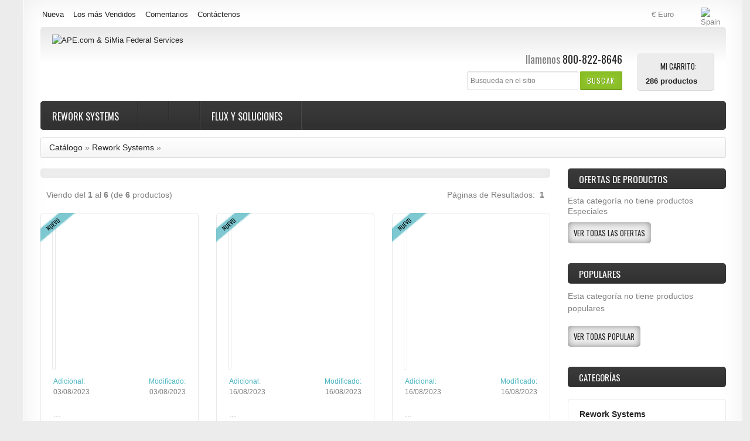

--- FILE ---
content_type: text/html; charset=utf-8
request_url: https://www.smt.repair/Dynamic/index.php?cPath=170_199&osCsid=74f06724e92149778a14063fea9e4d5e
body_size: 15847
content:







<!DOCTYPE html>

<html dir="LTR" lang="es" class="no-js">

<head>

<meta http-equiv="Content-Type" content="text/html; charset=iso-8859-1" />

<meta name="viewport" content="width=device-width, initial-scale=0.83, maximum-scale=0.83, minimum-scale=0.83, user-scalable=0" />

<meta name="apple-mobile-web-app-capable" content="yes" />

<meta name="apple-mobile-web-app-status-bar-style" content="black-translucent" />

<title>, APE.com &amp; SiMia Federal Services</title>

<base href="https://www.smt.repair/Dynamic/" />

<!--<link rel="icon" type="image/png" href="https://www.smt.repair/Dynamic/images/icons/favicon.ico" />-->
<link rel="icon" type="image/png" href="https://www.smt.repair/Dynamic/images/icons/fav.png" />

<link rel="stylesheet" type="text/css" href="ext/jquery/ui/redmond/jquery-ui-1.8.23.css" />

<link rel="stylesheet" type="text/css" href="css/stylesheet.css" />

<link rel="stylesheet" type="text/css" href="css/style.css" />


			<link rel="stylesheet" type="text/css" media="screen" href="css/superfish_simple.css" />


		

<link rel="stylesheet" type="text/css" media="screen" href="css/camera.css" />

<link rel="stylesheet" type="text/css" media="screen" href="css/sprinkle.css" />

<link href="//maxcdn.bootstrapcdn.com/font-awesome/4.2.0/css/font-awesome.min.css" rel="stylesheet">

<link rel="stylesheet" type="text/css" href="ext/jquery/fancybox/jquery.fancybox-1.3.4.css" />

<!--[if IE]><script type="text/javascript" src="ext/jquery/ie.js"></script><![endif]-->	

<link rel="stylesheet" type="text/css" href="css/bootstrap.css" /><link rel="stylesheet" type="text/css" href="css/bootstrap-responsive.css" />
<script type="text/javascript" src="ext/jquery/jquery-1.8.3.min.js"></script>

<!-- <script src="//ajax.googleapis.com/ajax/libs/jquery/1.8.2/jquery.min.js"></script> -->



<script type="text/javascript" src="ext/jquery/ui/jquery-ui-1.8.23.min.js"></script>


<script type="text/javascript" src="ext/jquery/bxGallery/jquery.bxGallery.1.1.min.js"></script>

<script type="text/javascript" src="ext/jquery/fancybox/jquery.fancybox-1.3.4.pack.js"></script>

<script type="text/javascript" src="ext/jquery/xeasyTooltipIMG.js"></script>

<script type="text/javascript" src="ext/jquery/hoverIntent.js"></script> 

<script type="text/javascript" src="ext/jquery/superfish.js"></script>

<script type='text/javascript' src='ext/jquery/jquery.mobile.customized.min.js'></script>

<script type='text/javascript' src='ext/jquery/jquery.easing.1.3.js'></script> 

<script type='text/javascript' src='ext/jquery/jquery.camera.js'></script> 

<script type="text/javascript" src="ext/jquery/jquery.cookie.js"></script>



<script type="text/javascript" src="ext/jquery/jquery.stringball.js"></script>

<script type="text/javascript" src="ext/jquery/jquery.mousewheel.min.js"></script>


<script type="text/javascript" src="ext/jquery/sprinkle.js"></script>

<script type="text/javascript" src="ext/jquery/jquery.carouFredSel-6.2.0-packed.js" charset="utf-8"></script>

<script type="text/javascript" src="ext/jquery/bootstrap/bootstrap.js"></script>
		<!-- optionally include helper plugins -->

		<script type="text/javascript" language="javascript" src="ext/jquery/jquery.mousewheel.min.js"></script>

		<script type="text/javascript" language="javascript" src="ext/jquery/jquery.touchSwipe.min.js"></script>

				



<script type="text/javascript" src="ext/jquery/jquery.equalheights.js"></script>

<script type="text/javascript" src="ext/jquery/js.js"></script>

<link href='https://fonts.googleapis.com/css?family=Oswald:400,700,300' rel='stylesheet' type='text/css'>

<link href='https://fonts.googleapis.com/css?family=Oswald:400,700,300' rel='stylesheet' type='text/css'>

<link href='https://fonts.googleapis.com/css?family=Open+Sans:400,600,700&amp;subset=latin,cyrillic,cyrillic-ext' rel='stylesheet' type='text/css'>

<link href='https://fonts.googleapis.com/css?family=Open+Sans:400,600,700&amp;subset=latin,cyrillic,cyrillic-ext' rel='stylesheet' type='text/css'>

<link rel="canonical" href="https://www.smt.repair/Dynamic/index.php?cPath=170_199" />
<style type="text/css">
#screenshot								{width:170px;}
#screenshot img							{width:170px;height:170px;}
#screenshotCategory img					{width:100px!important;height:100px!important;}
div[id*="foo"] a 						{width:152px;height:px;}

.col_10 {
	width: 220px; 
}

.testimonial_box div.slide		{height:165px;}

</style>
<style type="text/css">
.cat_panel	{
	padding:0px 10px 20px 10px;
}
.cat_customer_support .cat_panel	{
	padding:1em 10px 20px 10px;
}	
.sf-menu  ul	{width: 134.2px;}
}	
@media (max-width: 767px) {
	.sf-menu  ul	{width: 134.2px;}
}
@media (min-width: 768px) and (max-width: 979px) {
	.sf-menu  ul	{width: 134.2px;}
}
@media (min-width: 980px)  {
	.sf-menu  ul	{width: 176px;}
}	
@media (min-width: 1200px) {
  	.sf-menu  ul	{width: 220px;}
}
</style>
<style type="text/css">
.sf-menu  ul li.current_3:hover > ul,	
.sf-menu  ul li.current_3.sfHover > ul   {
	left:			-215px; /* match ul width */
}	
@media (max-width: 767px) {
	.sf-menu  ul li.current_3:hover > ul,
	.sf-menu  ul li.current_3.sfHover > ul   {
		left:			-215px; /* match ul width */}
}
@media (min-width: 768px) and (max-width: 979px) {
	.sf-menu  ul li.current_3:hover > ul,
	.sf-menu  ul li.current_3.sfHover > ul   {
		left:			-215px; /* match ul width */}
}
@media (min-width: 980px)  {
	.sf-menu  ul li.current_3:hover > ul,
	.sf-menu  ul li.current_3.sfHover > ul   {
		left:			-215px; /* match ul width */}
}	
@media (min-width: 1200px) {
	.sf-menu  ul li.current_3:hover > ul,
	.sf-menu  ul li.current_3.sfHover > ul   {
		left:			-255px; /* match ul width */}
}
</style>
<style type="text/css">
/* ************************ */	
body		{
		background-position: 50% 0;background-repeat:repeat-y;background-attachment:scroll; background-image: url('images/icons/body_bg.png');
		background-color: #ECECEC;
}

.footer 	 {
			background :#background: #383838; /* Old browsers */
background: -moz-linear-gradient(top,  #383838 0%, #343434 50%, #323232 100%); /* FF3.6+ */
background: -webkit-gradient(linear, left top, left bottom, color-stop(0%,#383838), color-stop(50%,#343434), color-stop(100%,#323232)); /* Chrome,Safari4+ */
background: -webkit-linear-gradient(top,  #383838 0%,#343434 50%,#323232 100%); /* Chrome10+,Safari5.1+ */
background: -o-linear-gradient(top,  #383838 0%,#343434 50%,#323232 100%); /* Opera 11.10+ */
background: -ms-linear-gradient(top,  #383838 0%,#343434 50%,#323232 100%); /* IE10+ */
background: linear-gradient(to bottom,  #383838 0%,#343434 50%,#323232 100%); /* W3C */
filter: progid:DXImageTransform.Microsoft.gradient( startColorstr='#383838', endColorstr='#323232',GradientType=0 ); /* IE6-9 */
;
}

#mainWrapper 	 {
				background :#ffffff;
}
#mainWrapper	{	
 -webkit-box-shadow: 0px 0px 25px 0px  #eeeeee;
				 box-shadow: 0px 0px 25px 0px  #eeeeee;
}
#mainWrapper	{
	border-color:  #ffffff;
}
#wrapper		{	
	-webkit-box-shadow: inset 0px 0px 44px 0px  #eeeeee;
        	box-shadow: inset 0px 0px 44px 0px  #eeeeee;
					background :#ffffff}

#piGal .sale_percent,	
#product_info .sale_percent,						
.responsive_block > div .sale_percent 	 {
				background :#cc355c;
}


.responsive_block > div:hover	.sale_percent		 {
				background :#be003c;
}

.responsive_block > div:hover	.sale_percent		{
-webkit-box-shadow:  0px 0px 3px 0px #cc355c;	
        box-shadow:  0px 0px 3px 0px #cc355c;	
}
.responsive_block > div:hover	.sale_percent		{
				border-color-right: #cc355c;	
        border-color-bottom: #cc355c;
				color: #ffffff;	
}

.cart_total	td, tr .cart_prods, tr .cart_update, tr .cart_price, .cart th, .cart, .cart_products_options, .cart_prods .name,
.listing th, .listing tr td,
#sub_categories	li,
.infoBoxContainer.box_list li,
.customer_greeting,
.brands_wrapper img,
.contentContainer h4,
.contentText,
.page_products_info .product_pic,
.row_view .data,
.row_view .row_02,
#description .description,
.infoBoxContents,
.manufacturers_info img,
.infoBoxBlock,
.product_pic_wrapper,
.contentText .infoBoxContents,
.title_pic img,
.welcome,
.brands_wrapper,
.contentContainer .contentInfoBlock,
.contentContainer .manufacturers_block > div,
.contentContainer .responsive_block > div,
.contentContainer .prods_info > div,
.product_pic_wrapper,
.product_button_wrapper,
.additional_box .product_button_wrapper,
.additional_box .row_separator li	{
		border-color: #e9e9e9;	
}

.contentContainer .responsive_block > div:hover,
.contentContainer .manufacturers_block > div:hover,
.additional_box .product_block:hover 
  .product_pic_wrapper,
.product_pic_wrapper:hover,
#sub_categories li:hover .product_pic_wrapper,
.contentContainer .responsive_block:hover > div		{
		border-color: #e9e9e9;
-webkit-box-shadow:  0px 0px 5px 0px #dcdcdc;
        box-shadow:  0px 0px 5px 0px #dcdcdc;
}
/* 
#piGal .featured_label,	
#product_info > li > div .featured_label,	
.responsive_block > div .featured_label		{
		background-image: url('images/icons/000000');	
} */

.productListTable tr.alt td,
.listing,
.listing th,
.moduleRowSelected,
.moduleRowOver 	 {
			background :#eeeeee;
}

/**/
/* ************************ */	

#header		{
			background :#	background: #e8e8e8; /* Old browsers */
	background: -moz-linear-gradient(top,  #e8e8e8 0%, #ffffff 48%); /* FF3.6+ */
	background: -webkit-gradient(linear, left top, left bottom, color-stop(0%,#e8e8e8), color-stop(48%,#ffffff)); /* Chrome,Safari4+ */
	background: -webkit-linear-gradient(top,  #e8e8e8 0%,#ffffff 48%); /* Chrome10+,Safari5.1+ */
	background: -o-linear-gradient(top,  #e8e8e8 0%,#ffffff 48%); /* Opera 11.10+ */
	background: -ms-linear-gradient(top,  #e8e8e8 0%,#ffffff 48%); /* IE10+ */
	background: linear-gradient(to bottom,  #e8e8e8 0%,#ffffff 48%); /* W3C */
	filter: progid:DXImageTransform.Microsoft.gradient( startColorstr='#e8e8e8', endColorstr='#ffffff',GradientType=0 ); /* IE6-9 */;
}
.forgotten	a,
.breadcrumb	a.last,
.user_menu  a.act,
.user_menu  a:hover,
.menu a.act,
.menu a:hover,
.menu .mouseclick a,
h1.name, h3.name,
.breadcrumb	a.last, 
a:hover			{
		color: #96ca2d;		
}
.testimonial_box a.read_more,
.manuf	 span,
.data	 span,
A.pageResults,
SPAN.greetUser,
.checkoutBarCurrent,
.drop_down label:hover,
.drop_down ul li a:hover,
.user_menu  a.act:hover, 
SPAN.productSpecialPrice,
div.camera_caption	span.slider_text_3 b,
div.camera_caption	span.slider_text_3 i,
.orderEdit			{
		color: #4bb5c1;		
}
.user_menu a,
body, 
.welcome,
.manuf	 a,
A.pageResults:hover,
.forgotten	a:hover,
.infoBoxContainer.box_list li 			{
		color: #818181;		
}
a,
.menu a,
h3.name .smallText,
.manuf	 a:hover,
.customer_greeting,
.testimonial_box a:hover.read_more,
.productListTable tr th,
.moduleRowOver td,
.prod_next			{
		color: #222222;		
}
/**/
/* ************************ */
.drop_down label i,
.user_menu a i		{
		background-image: url('images/icons/user_menu.png');		
}

.search .header_search_button	{
			background :#94c82c;
}

.search .header_search_button			{
-webkit-box-shadow: inset 0px 0px 8px 8px #89bd27;	
        box-shadow: inset 0px 0px 8px 8px #89bd27;	
		border-color: #e8e8e8 #658b1d #658b1d #89bd27;		
}

.search .header_search_button:hover {
			background :#background: #4fb3be; /* Old browsers */
	background: -moz-linear-gradient(top,  #4fb3be 0%, #43aab6 100%); /* FF3.6+ */
	background: -webkit-gradient(linear, left top, left bottom, color-stop(0%,#4fb3be), color-stop(100%,#43aab6)); /* Chrome,Safari4+ */
	background: -webkit-linear-gradient(top,  #4fb3be 0%,#43aab6 100%); /* Chrome10+,Safari5.1+ */
	background: -o-linear-gradient(top,  #4fb3be 0%,#43aab6 100%); /* Opera 11.10+ */
	background: -ms-linear-gradient(top,  #4fb3be 0%,#43aab6 100%); /* IE10+ */
	background: linear-gradient(to bottom,  #4fb3be 0%,#43aab6 100%); /* W3C */
	filter: progid:DXImageTransform.Microsoft.gradient( startColorstr='#4fb3be', endColorstr='#43aab6',GradientType=0 ); /* IE6-9 */
	;
}
.search .header_search_button:hover			{
-webkit-box-shadow: inset 0px 0px 10px 0px #317b84;			
        box-shadow: inset 0px 0px 10px 0px #317b84;	
		border-color: #4cb6c2 #4797a0 #317b84 #5cb7c2;		
						
}


.width-setter {
			background :#ffffff;
}

.width-setter			{
		border:1px solid #e0e0e0;
}
.search .header_search_button .ui-button-text		{
		color: #COLORS_C_L_SEARCH_FONT;
}
.search .header_search_button:hover .ui-button-text		{
		color: #ffffff;
}
/* ************************ */
.cart_header_wrapper .cart_header_inner .title {
		background-position: 13px 12px;background-repeat:no-repeat;background-attachment:scroll; background-image: url('images/icons/cart.png');
		background-color: #ECECEC;
		border-color: #D2D2D2;
}


.cart_header_wrapper ul.submenu	 {
			background :#ECECEC;
}

	.drop_down ul,
.cart_header_wrapper ul.submenu	 {
		border-color: #D2D2D2;
}

	.drop_down ul,
.cart_header_wrapper ul.submenu li.total,
.cart_header_wrapper ul.submenu li.items 	 {
			background :#ffffff;
}
.box_header_phone b,
.cart_header_wrapper .cart_header_inner .title,
.cart_header_inner label {
		color: #222222;		
}

.cart_header_inner:hover label {
		color: #4bb5c1;		
}
.cart_header_inner label	{
	background-image: url('images/icons/cart-arrow.png');
	background-position:100% 3px;
}
.cart_header_wrapper .cart_header_inner {
		color: #818181	
}
.cart_header_wrapper .cart_header_inner:hover  .title {
		color: #222222	
}
.cart_header_wrapper .cart_header_inner .submenu li a {
		color: #222222	
}
.cart_header_wrapper .cart_header_inner .submenu li a:hover {
		color: #4bb5c1	
}
.cart_header_wrapper .cart_header_inner SPAN.productSpecialPrice {
		color: #4bb5c1	
}
.cart_header_inner span.item2 {
		color: #818181	
}

/* ************************ */ 

#categorybox .drop li a.cl_2,	
.navbar_bg  	 {
			background :#background: #3b3b3b; /* Old browsers */
	background: -moz-linear-gradient(top,  #3b3b3b 0%, #303030 100%); /* FF3.6+ */
	background: -webkit-gradient(linear, left top, left bottom, color-stop(0%,#3b3b3b), color-stop(100%,#303030)); /* Chrome,Safari4+ */
	background: -webkit-linear-gradient(top,  #3b3b3b 0%,#303030 100%); /* Chrome10+,Safari5.1+ */
	background: -o-linear-gradient(top,  #3b3b3b 0%,#303030 100%); /* Opera 11.10+ */
	background: -ms-linear-gradient(top,  #3b3b3b 0%,#303030 100%); /* IE10+ */
	background: linear-gradient(to bottom,  #3b3b3b 0%,#303030 100%); /* W3C */
	filter: progid:DXImageTransform.Microsoft.gradient( startColorstr='#3b3b3b', endColorstr='#303030',GradientType=0 ); /* IE6-9 */;
}
#categorybox .drop li a.cl_2,	
.navbar_bg  	 {
-webkit-box-shadow: inset 0px 0px 10px 0px #3b3b3b;			
        box-shadow: inset 0px 0px 10px 0px #3b3b3b;	
}
.sf-menu > li  ul,
#categorybox .drop li a.cl_1,
#categorybox ul .submenu,
#categorybox .drop li a.cl_2:hover span,
.sf-menu > li:hover,
.cat_panel	{
		border-color: #63bbc5 #317b84 #317b84 #63bbc5;
		background: #	background: #4fb3be; /* Old browsers */
	background: -moz-linear-gradient(top,  #4fb3be 0%, #43aab6 100%); /* FF3.6+ */
	background: -webkit-gradient(linear, left top, left bottom, color-stop(0%,#4fb3be), color-stop(100%,#43aab6)); /* Chrome,Safari4+ */
	background: -webkit-linear-gradient(top,  #4fb3be 0%,#43aab6 100%); /* Chrome10+,Safari5.1+ */
	background: -o-linear-gradient(top,  #4fb3be 0%,#43aab6 100%); /* Opera 11.10+ */
	background: -ms-linear-gradient(top,  #4fb3be 0%,#43aab6 100%); /* IE10+ */
	background: linear-gradient(to bottom,  #4fb3be 0%,#43aab6 100%); /* W3C */
	filter: progid:DXImageTransform.Microsoft.gradient( startColorstr='#4fb3be', endColorstr='#43aab6',GradientType=0 ); /* IE6-9 */;
}
ul.sf-menu li li li:hover ul,
ul.sf-menu li li li.sfHover ul ul	{
		COLORS_C_L_CAT_MENU_DROPDOWN_BORDER}
.sf-menu > li > a  { /* visited pseudo selector so IE6 applies text colour*/
		color: #ffffff;
}
#categorybox .drop li a.cl_2:hover span,
.sf-menu > li  ul,
.sf-menu > li > a:hover  { /* visited pseudo selector so IE6 applies text colour*/
		color: #ffffff;
}
.sf-menu li  li > a {
		color: #ffffff;
}
.sf-menu > li li.current_1:hover > a.current,
.sf-menu > li li.current_1 > a:hover 	{
		color: #222222; 
}
.sf-menu > li {
		border-color: #515151 #2e2e2e #232323 #474747;
}
.cat_panel .cl_both	{border-bottom-color: #317b84;
}
/**/

.title_wrapper 	 {
			background :#eeeeee;
}

.title_wrapper			{
-webkit-box-shadow: inset 0px 0px 12px 0px #e7e7e7;
        box-shadow: inset 0px 0px 12px 0px #e7e7e7				
}

.tabnav li.ui-tabs-selected .title_wrapper,
.tabnav a:hover .title_wrapper 	 {
			background :#3b3b3b;
}
.tabnav li.ui-tabs-selected .title_wrapper,
.tabnav a:hover .title_wrapper			{
-webkit-box-shadow: inset 0px 0px 12px 0px #222222;
        box-shadow: inset 0px 0px 12px 0px #222222;		
}

.title_wrapper h2,
.title_wrapper h4,
.title_wrapper h5,
.title_wrapper a,
.title_upcomming_product h5,
.tabnav li a 			{
		color: #222222		
}
.tabnav li.ui-tabs-selected a,
.tabnav li a:hover			{
		color: #ffffff		
}
/**/

.infoBoxHeading 	 {
			background :#	background: #3b3b3b; /* Old browsers */
	background: -moz-linear-gradient(top,  #3b3b3b 0%, #303030 100%); /* FF3.6+ */
	background: -webkit-gradient(linear, left top, left bottom, color-stop(0%,#3b3b3b), color-stop(100%,#303030)); /* Chrome,Safari4+ */
	background: -webkit-linear-gradient(top,  #3b3b3b 0%,#303030 100%); /* Chrome10+,Safari5.1+ */
	background: -o-linear-gradient(top,  #3b3b3b 0%,#303030 100%); /* Opera 11.10+ */
	background: -ms-linear-gradient(top,  #3b3b3b 0%,#303030 100%); /* IE10+ */
	background: linear-gradient(to bottom,  #3b3b3b 0%,#303030 100%); /* W3C */
	filter: progid:DXImageTransform.Microsoft.gradient( startColorstr='#3b3b3b', endColorstr='#303030',GradientType=0 ); /* IE6-9 */;
}

.infoBoxHeading:hover 	 {
			background :#	background: #3b3b3b; /* Old browsers */
	background: -moz-linear-gradient(top,  #3b3b3b 0%, #303030 100%); /* FF3.6+ */
	background: -webkit-gradient(linear, left top, left bottom, color-stop(0%,#3b3b3b), color-stop(100%,#303030)); /* Chrome,Safari4+ */
	background: -webkit-linear-gradient(top,  #3b3b3b 0%,#303030 100%); /* Chrome10+,Safari5.1+ */
	background: -o-linear-gradient(top,  #3b3b3b 0%,#303030 100%); /* Opera 11.10+ */
	background: -ms-linear-gradient(top,  #3b3b3b 0%,#303030 100%); /* IE10+ */
	background: linear-gradient(to bottom,  #3b3b3b 0%,#303030 100%); /* W3C */
	filter: progid:DXImageTransform.Microsoft.gradient( startColorstr='#3b3b3b', endColorstr='#303030',GradientType=0 ); /* IE6-9 */;
}

.infoBoxHeading,
.infoBoxHeading a 			{
		color: #ffffff		
}

.infoBoxHeading a:hover			{
		color: #ffffff		
}



.button_content1 .bg_button 	 {
			background :#3b3b3b;
}
.button_content1 .bg_button {
-webkit-box-shadow: inset 0px 0px 12px 0px #222222;	
        box-shadow: inset 0px 0px 12px 0px #222222;						
}

.button_slider:hover .button_bg,
.button_content1 .bg_button.act,
.button_content1 .bg_button:hover 	 {
			background :#4cb6c2;
}
.button_slider:hover .button_bg,
.button_content1 .bg_button.act,
.button_content1 .bg_button:hover{
-webkit-box-shadow: inset 0px 0px 10px 0px #4ab0bb;		
        box-shadow: inset 0px 0px 10px 0px #4ab0bb;													
}
.button_content1 .bg_button .ui-button-text	{
		color: #ffffff	;		
}

.button_content1 .bg_button:hover .ui-button-text,
.button_content1 .bg_button.act .ui-button-text	{
		color: #ffffff;			
}

/**/

.button_slider .button_text,
div#tags ul li,
ul#stringball li,
.button_content2 .bg_button 	 {
			background :#ededed;
}
.button_slider .button_text,
div#tags ul li,
ul#stringball li,
.button_content2 .bg_button {
-webkit-box-shadow: inset 0px 0px 12px 0px #d7d7d7;		
        box-shadow: inset 0px 0px 12px 0px #d7d7d7;					
}

.button_slider:hover .button_text,
div#tags ul li:hover,
ul#stringball li:hover,
.button_content2 .bg_button.act,
.button_content2 .bg_button:hover	 {
			background :#636363;
}

.button_slider:hover .button_text,
div#tags ul li:hover,
ul#stringball li:hover,
.button_content2 .bg_button.act,
.button_content2 .bg_button:hover{
-webkit-box-shadow: inset 0px 0px 10px 0px #404040;		
        box-shadow: inset 0px 0px 10px 0px #404040;	
}
a .button_slider .button_text,
.button_content2 .bg_button .ui-button-text	{
		color: #222222;			
}
a .button_slider:hover .button_text,
.button_content2 .bg_button:hover .ui-button-text,
.button_content2 .bg_button.act .ui-button-text	{
		color: #ffffff;			
}

/**/

.button_content3 .bg_button 	 {
			background :#ececec;
}

.button_content3 .bg_button {
-webkit-box-shadow: inset 0px 0px 12px 0px #888888;		
        box-shadow: inset 0px 0px 12px 0px #888888;					
}

.button_content3 .bg_button.act,
.button_content3 .bg_button:hover 	 {
			background :#636363;
}

.button_content3 .bg_button.act,
.button_content3 .bg_button:hover{
-webkit-box-shadow: inset 0px 0px 12px 0px #404040;		
        box-shadow: inset 0px 0px 12px 0px #404040;					
					
}
div#tags ul li a, 
ul#stringball li a,
.button_content3 .bg_button .ui-button-text	{
		color: #222222;			
}

.button_content3 .bg_button:hover .ui-button-text,
.button_content3 .bg_button.act .ui-button-text	{
		color: #ffffff;		
}

/**/

.item-1
	.bannershow_block,
.item-1 .bannershow_block:hover .slider_text_4	
	.button_bannershow 	 {
			background :#96ca2d;
}
.item-1
	.bannershow_block,
.item-1 .bannershow_block:hover .slider_text_4	
	.button_bannershow	 			{
-webkit-box-shadow: inset 0px 0px 23px 0px #8fbe2a;		
        box-shadow: inset 0px 0px 23px 0px #8fbe2a;
		border-color: #a6d34b #91b54b #68901e #91b54b;						
}
.item-1 .bannershow_block 		
	.bannershow_caption 	span					{color: #ffffff;}
.item-1 .bannershow_block:hover 
	.bannershow_caption 	span					{color: #222222;}
	
.item-1 .bannershow_block .slider_text_4	
	a .button_bannershow .button_text						{
		color: #222222;		
}
.item-1 .bannershow_block:hover .slider_text_4	
	a .button_bannershow .button_text						{
		color: #ffffff;		
}
/**/

.item-2
	.bannershow_block,
.item-2 .bannershow_block:hover .slider_text_4	
	.button_bannershow 	 {
			background :#3c5a99;
}
.item-2
	.bannershow_block,
.item-2 .bannershow_block:hover .slider_text_4	
	.button_bannershow	 			{
-webkit-box-shadow: inset 0px 0px 23px 0px #3a5796;		
        box-shadow: inset 0px 0px 23px 0px #3a5796;
			border-color: #566fa3 #3a5180 #263a66 #3a5180;						
}
.item-2 .bannershow_block 		
	.bannershow_caption 	span					{color: #ffffff;}
.item-2 .bannershow_block:hover 
	.bannershow_caption 	span					{color: #222222;}

.item-2 .bannershow_block .slider_text_4	
	a .button_bannershow .button_text						{
		color: #222222;		
}
.item-2 .bannershow_block:hover .slider_text_4	
	a .button_bannershow .button_text						{
		color: #ffffff;		
}
/**/


.item-3
	.bannershow_block,
.item-3 .bannershow_block:hover .slider_text_4	
	.button_bannershow 	 {
			background :#4cb6c2;
}
.item-3
	.bannershow_block,
.item-3 .bannershow_block:hover .slider_text_4	
	.button_bannershow	 			{
-webkit-box-shadow: inset 0px 0px 23px 0px #4ab0bb;		
        box-shadow: inset 0px 0px 23px 0px #4ab0bb;
			border-color: #63bbc4 #5cb7c2 #317b84 #5cb7c2;						
}
.item-3 .bannershow_block 		
	.bannershow_caption 	span					{color: #ffffff;}
.item-3 .bannershow_block:hover 
	.bannershow_caption 	span					{color: #222222;}
	
.item-3 .bannershow_block .slider_text_4	
	a .button_bannershow .button_text						{
		color: #222222;		
}
.item-3 .bannershow_block:hover .slider_text_4	
	a .button_bannershow .button_text						{
		color: #ffffff;		
}
/**/

.item-1
	.bannershow_block:hover 	 {
			background :#efefef;
}
.item-1
	.bannershow_block:hover		{
-webkit-box-shadow: inset 0px 0px 23px 0px #e6e6e6;		
        box-shadow: inset 0px 0px 23px 0px #e6e6e6;
			border-color: #eeeeee #d2d2d2 #c7c7c7 #d2d2d2;						
	}

.item-2
	.bannershow_block:hover 	 {
			background :#efefef;
}
	
.item-2
	.bannershow_block:hover		{
-webkit-box-shadow: inset 0px 0px 23px 0px #e6e6e6;		
        box-shadow: inset 0px 0px 23px 0px #e6e6e6;
			border-color: #eeeeee #d2d2d2 #c7c7c7 #d2d2d2;						
	}

.item-3
	.bannershow_block:hover 	 {
			background :#efefef;
}
	
.item-3
	.bannershow_block:hover		{
-webkit-box-shadow: inset 0px 0px 23px 0px #e6e6e6;		
        box-shadow: inset 0px 0px 23px 0px #e6e6e6;
			border-color: #eeeeee #d2d2d2 #c7c7c7 #d2d2d2;						
	}

.bannershow_block:hover .slider_text_4	
	.button_bannershow:hover 	 {
			background :#414141;
}
.bannershow_block:hover .slider_text_4	
	.button_bannershow:hover	{
-webkit-box-shadow: inset 0px 0px 23px 0px #e6e6e6;		
        box-shadow: inset 0px 0px 23px 0px #e6e6e6;
			border-color: #eeeeee #d2d2d2 #c7c7c7 #d2d2d2;	
}

/**/
/* Footer top */
.Footer_BoxWrapper h4,
.Footer_BoxWrapper h4 a								{
		color: #ffffff;
}
.Footer_BoxWrapper h4 a:hover								{
		color:#959595;	
}
.Footer_BoxWrapper .footer_contact li.field1,
.Footer_BoxWrapper li a							{
		color: #959595;	
}
.Footer_BoxWrapper .footer_contact li,
.Footer_BoxWrapper .footer_contact li a,
.Footer_BoxWrapper li.act a,
.Footer_BoxWrapper li a:hover						{
		color: #ffffff;	
}
.Footer_BoxWrapper .footer_information li,
.Footer_BoxWrapper .footer_contact li.field1						{
		border-top:1px solid #343333;
}
/* Footer bottom */
.boxes_footer					{
		background: #252424;
}
	
.footer 	 {
				'. COLORS_C_L_FOOTER_BG_BOTTOM.';	
}

.footer 	 {
			background :#'.COLORS_C_L_FOOTER_BG_BOTTOM.';
}

.footer					{
	 border-top:1px solid #444444;
border-bottom:1px solid #242424;
}
.footer p	{
		color: #adabab;
}
.footer p	a	{
		color: #ffffff;	
}

.footer p	a:hover	{
		color: #adabab;
}

.featured_label strong {
    color: #000000;  
}
.new_label strong {
    color: #000000;  
}
.top_label strong {
    color: #000000;  
}
#piGal:hover .featured_label strong,
#piGal:hover .new_label strong,
#piGal:hover .top_label strong {
    color: #000000;  
}
#product_info > li:hover .featured_label strong,
#product_info > li:hover .new_label strong,
#product_info > li:hover .top_label strong {
    color: #000000;  
}
.responsive_block:hover .featured_label strong,
.responsive_block:hover .new_label strong,
.responsive_block:hover .top_label strong {
    color: #000000;  
}
.new_label strong {
    background: rgba(71, 177, 190, 0.7) /*47b1be*/; /*  #47b1be rgba(71, 177, 190, .7); */
    -webkit-box-shadow: 0px 0px 3px 0px #47b1be;
    box-shadow: 0px 0px 3px 0px #47b1be;
}
.featured_label strong {
    background: rgba(162, 209, 62, .7); /* #a2d13e rgba(163, 209, 62, 0.7)*/
    -webkit-box-shadow: 0px 0px 3px 0px 96c13a;
    box-shadow: 0px 0px 3px 0px 96c13a;
}
.top_label strong {
    background: rgba(248, 203, 27, .7) /* f8cc1b */; /* #f8cc1b rgba(248, 203, 27, .7)*/
    -webkit-box-shadow: 0px 0px 3px 0px #e5bc1a /* #e5bc1a rgb(229, 188, 26); */
    box-shadow: 0px 0px 3px 0px #e5bc1a /* #e5bc1a rgb(229, 188, 26); */
}
#piGal:hover .new_label strong,
#product_info > li:hover > div .new_label strong,
.responsive_block:hover > div .new_label strong {
    background: #47b1be; /*  #47b1be rgba(71, 177, 190, .7); */;
    -webkit-box-shadow: 0px 0px 3px 0px #1b8894;
    box-shadow: 0px 0px 3px 0px #1b8894;    
}
#piGal:hover .featured_label strong,
#product_info > li:hover > div .featured_label strong,
.responsive_block:hover > div .featured_label strong {
    background: #a3d13e; /* #a2d13e rgba(163, 209, 62, 1)*/
    -webkit-box-shadow: 0px 0px 3px 0px #68901e;
    box-shadow: 0px 0px 3px 0px #68901e;    
}
#piGal:hover .top_label strong,
#product_info > li:hover > div .top_label strong,
.responsive_block:hover > div .top_label strong    {
    background: #f8cc1b; /* #f8cc1b rgba(248, 203, 27, 1)*/
    -webkit-box-shadow: 0px 0px 3px 0px #dbae0b /* #e5bc1a rgb(229, 188, 26); */
    box-shadow: 0px 0px 3px 0px #dbae0b /* #e5bc1a rgb(229, 188, 26); */
}
</style>



<!--[if lte IE 7]>

<div id="ie_message"><a href="http://windows.microsoft.com/en-US/internet-explorer/products/ie/home?ocid=ie6_countdown_bannercode"><img alt="You are using an outdated browser. For a faster, safer browsing experience, upgrade for free today." src="images/banner_ie.png"></a></div>

<![endif]-->            
<script>
  (function(i,s,o,g,r,a,m){i['GoogleAnalyticsObject']=r;i[r]=i[r]||function(){
  (i[r].q=i[r].q||[]).push(arguments)},i[r].l=1*new Date();a=s.createElement(o),
  m=s.getElementsByTagName(o)[0];a.async=1;a.src=g;m.parentNode.insertBefore(a,m)
  })(window,document,'script','https://www.google-analytics.com/analytics.js','ga');
  ga('create', 'UA-78658013-1', 'auto');
  ga('send', 'pageview');
</script>
</head>

<body>

<p id="back-top"><a href="#top"><span>Arriba</span></a></p> 

<div id="bodyWrapper" class=" es">

<div id="mainWrapper">

	<div id="wrapper">

		<div class="container">

    		<div class="row row_1 container_24">

        		<div class="span12">


<div id="header">

  <div class="boxes_header">
<script type="text/javascript">
			$(document).ready(function() {
				$('div.cart_header_inner').click(function () {
					$('#submenu').slideToggle(500);
				});
			});
			</script>
<div id="box_header_cart"><div class="cart_header_wrapper">
					<div class="cart_header_inner">
												<div class="title"><label>Mi Carrito:</label><strong>286 <b> productos</b></strong></div>
											 <ul id="submenu" class="submenu"><li class="items"><img src="images/product/Nozzles.jpg" alt="" width="80" height="80" /><div class="item"><h5 class="item1"><a href="https://www.smt.repair/Dynamic/product_info.php?products_id=5806&amp;osCsid=74f06724e92149778a14063fea9e4d5e">Nozzle 4.165" x 0.880" x 0.700"  (105.8 x 22.4 x 17.8 mm) EDGE Heat Sink</a></h5><span class="item2">10&nbsp;x&nbsp;&euro;&nbsp;315.00 = &euro;&nbsp;3,150.00</span></div></li><li class="items"><img src="images/product/Nozzles.jpg" alt="" width="80" height="80" /><div class="item"><h5 class="item1"><a href="https://www.smt.repair/Dynamic/product_info.php?products_id=5807&amp;osCsid=74f06724e92149778a14063fea9e4d5e">Nozzle 0.30 x 1.60" (7.6 x 40.6 mm)</a></h5><span class="item2">13&nbsp;x&nbsp;&euro;&nbsp;215.00 = &euro;&nbsp;2,795.00</span></div></li><li class="items"><img src="images/product/Flux_Paste_2.jpg" alt="" width="80" height="80" /><div class="item"><h5 class="item1"><a href="https://www.smt.repair/Dynamic/product_info.php?products_id=5883&amp;osCsid=74f06724e92149778a14063fea9e4d5e">Flux Paste Kit</a></h5><span class="item2">6&nbsp;x&nbsp;&euro;&nbsp;124.50 = &euro;&nbsp;747.00</span></div></li><li class="items"><img src="images/product/Flux_Paste_2.jpg" alt="" width="80" height="80" /><div class="item"><h5 class="item1"><a href="https://www.smt.repair/Dynamic/product_info.php?products_id=5836&amp;osCsid=74f06724e92149778a14063fea9e4d5e">Rework Flux Paste 10pc 10cc Syringe</a></h5><span class="item2">13&nbsp;x&nbsp;&euro;&nbsp;267.50 = &euro;&nbsp;3,477.50</span></div></li><li class="items"><img src="images/product/Nozzles.jpg" alt="" width="80" height="80" /><div class="item"><h5 class="item1"><a href="https://www.smt.repair/Dynamic/product_info.php?products_id=961&amp;osCsid=74f06724e92149778a14063fea9e4d5e">Nozzle 0.35" x 0.50" (8.9 x 12.7mm) 20J SOL</a></h5><span class="item2">20&nbsp;x&nbsp;&euro;&nbsp;197.00 = &euro;&nbsp;3,940.00</span></div></li><li class="items"><img src="images/product/Nozzles.jpg" alt="" width="80" height="80" /><div class="item"><h5 class="item1"><a href="https://www.smt.repair/Dynamic/product_info.php?products_id=960&amp;osCsid=74f06724e92149778a14063fea9e4d5e">Nozzle 0.40" x 0.45" (10.2 x 11.4mm) 18 SOL</a></h5><span class="item2">4&nbsp;x&nbsp;&euro;&nbsp;196.50 = &euro;&nbsp;786.00</span></div></li><li class="items"><img src="images/product/Nozzles.jpg" alt="" width="80" height="80" /><div class="item"><h5 class="item1"><a href="https://www.smt.repair/Dynamic/product_info.php?products_id=925&amp;osCsid=74f06724e92149778a14063fea9e4d5e">Nozzle 1.10" x 1.10" (28.0 x 28.0mm) 68 PLCC</a></h5><span class="item2">7&nbsp;x&nbsp;&euro;&nbsp;196.50 = &euro;&nbsp;1,375.50</span></div></li><li class="items"><img src="images/product/Nozzles.jpg" alt="" width="80" height="80" /><div class="item"><h5 class="item1"><a href="https://www.smt.repair/Dynamic/product_info.php?products_id=974&amp;osCsid=74f06724e92149778a14063fea9e4d5e">Nozzle 0.84" x 0.84" (21.3 x 21.3mm) 100 BQFP</a></h5><span class="item2">7&nbsp;x&nbsp;&euro;&nbsp;196.50 = &euro;&nbsp;1,375.50</span></div></li><li class="items"><img src="images/product/CupSmsm.jfif" alt="" width="80" height="80" /><div class="item"><h5 class="item1"><a href="https://www.smt.repair/Dynamic/product_info.php?products_id=6477&amp;osCsid=74f06724e92149778a14063fea9e4d5e"></a></h5><span class="item2">8&nbsp;x&nbsp;&euro;&nbsp;9.99 = &euro;&nbsp;79.92</span></div></li><li class="items"><img src="images/product/CupSmsm.jfif" alt="" width="80" height="80" /><div class="item"><h5 class="item1"><a href="https://www.smt.repair/Dynamic/product_info.php?products_id=934&amp;osCsid=74f06724e92149778a14063fea9e4d5e">Vacuum Cups 0.200 (100Pk)</a></h5><span class="item2">9&nbsp;x&nbsp;&euro;&nbsp;267.50 = &euro;&nbsp;2,407.50</span></div></li><li class="items"><img src="images/product/Heater_2pin_6700-0024_sm.jpg" alt="" width="80" height="80" /><div class="item"><h5 class="item1"><a href="https://www.smt.repair/Dynamic/product_info.php?products_id=6656&amp;osCsid=74f06724e92149778a14063fea9e4d5e"></a></h5><span class="item2">7&nbsp;x&nbsp;&euro;&nbsp;568.87 = &euro;&nbsp;3,982.09</span></div></li><li class="items"><img src="images/product/01.JPG" alt="" width="80" height="80" /><div class="item"><h5 class="item1"><a href="https://www.smt.repair/Dynamic/product_info.php?products_id=6744&amp;osCsid=74f06724e92149778a14063fea9e4d5e"></a></h5><span class="item2">6&nbsp;x&nbsp;&euro;&nbsp;19,939.96 = &euro;&nbsp;119,639.76</span></div></li><li class="items"><img src="images/product/Pump_Org.jpg" alt="" width="80" height="80" /><div class="item"><h5 class="item1"><a href="https://www.smt.repair/Dynamic/product_info.php?products_id=6472&amp;osCsid=74f06724e92149778a14063fea9e4d5e"></a></h5><span class="item2">1&nbsp;x&nbsp;&euro;&nbsp;305.75 = &euro;&nbsp;305.75</span></div></li><li class="items"><img src="images/product/0003lsm.jpg" alt="" width="80" height="80" /><div class="item"><h5 class="item1"><a href="https://www.smt.repair/Dynamic/product_info.php?products_id=6589&amp;osCsid=74f06724e92149778a14063fea9e4d5e">Vacuum Cups 0.520 (50Pk)</a></h5><span class="item2">2&nbsp;x&nbsp;&euro;&nbsp;149.38 = &euro;&nbsp;298.76</span></div></li><li class="items"><img src="images/product/Nozzles.jpg" alt="" width="80" height="80" /><div class="item"><h5 class="item1"><a href="https://www.smt.repair/Dynamic/product_info.php?products_id=5770&amp;osCsid=74f06724e92149778a14063fea9e4d5e">Nozzle 0.53 x 0.63 (13.5 x 16.0 mm)</a></h5><span class="item2">2&nbsp;x&nbsp;&euro;&nbsp;196.50 = &euro;&nbsp;393.00</span></div></li><li class="items"><img src="images/product/spring.jpg" alt="" width="80" height="80" /><div class="item"><h5 class="item1"><a href="https://www.smt.repair/Dynamic/product_info.php?products_id=5833&amp;osCsid=74f06724e92149778a14063fea9e4d5e">Pick Up Assembly Springs (3 pc)</a></h5><span class="item2">1&nbsp;x&nbsp;&euro;&nbsp;8.96 = &euro;&nbsp;8.96</span></div></li><li class="items"><img src="images/product/Griffin2x.jpg" alt="" width="80" height="80" /><div class="item"><h5 class="item1"><a href="https://www.smt.repair/Dynamic/product_info.php?products_id=5834&amp;osCsid=74f06724e92149778a14063fea9e4d5e">Ring Light Replacement Bulb Call for Specifications</a></h5><span class="item2">1&nbsp;x&nbsp;&euro;&nbsp;359.00 = &euro;&nbsp;359.00</span></div></li><li class="items"><img src="images/product/Cup312sm.jpg" alt="" width="80" height="80" /><div class="item"><h5 class="item1"><a href="https://www.smt.repair/Dynamic/product_info.php?products_id=931&amp;osCsid=74f06724e92149778a14063fea9e4d5e">Vacuum Cups 0.312 (100Pk)</a></h5><span class="item2">4&nbsp;x&nbsp;&euro;&nbsp;267.50 = &euro;&nbsp;1,070.00</span></div></li><li class="items"><img src="images/product/Gold_Brush_edit_Single.jpg" alt="" width="80" height="80" /><div class="item"><h5 class="item1"><a href="https://www.smt.repair/Dynamic/product_info.php?products_id=6739&amp;osCsid=74f06724e92149778a14063fea9e4d5e">Brush Applicator PK/1</a></h5><span class="item2">1&nbsp;x&nbsp;&euro;&nbsp;9.63 = &euro;&nbsp;9.63</span></div></li><li class="items"><img src="images/product/6700-0287_sml.jpg" alt="" width="80" height="80" /><div class="item"><h5 class="item1"><a href="https://www.smt.repair/Dynamic/product_info.php?products_id=6751&amp;osCsid=74f06724e92149778a14063fea9e4d5e"></a></h5><span class="item2">3&nbsp;x&nbsp;&euro;&nbsp;169.36 = &euro;&nbsp;508.08</span></div></li><li class="items"><img src="images/product/Nozzles.jpg" alt="" width="80" height="80" /><div class="item"><h5 class="item1"><a href="https://www.smt.repair/Dynamic/product_info.php?products_id=922&amp;osCsid=74f06724e92149778a14063fea9e4d5e">Nozzle 0.60" x 0.70" (15.2 x 17.8mm) 32 PLCC</a></h5><span class="item2">3&nbsp;x&nbsp;&euro;&nbsp;196.50 = &euro;&nbsp;589.50</span></div></li><li class="items"><img src="images/product/Nozzles.jpg" alt="" width="80" height="80" /><div class="item"><h5 class="item1"><a href="https://www.smt.repair/Dynamic/product_info.php?products_id=5909&amp;osCsid=74f06724e92149778a14063fea9e4d5e">Nozzle 0.50" x 4.50" (12.7 x 114.3mm)</a></h5><span class="item2">3&nbsp;x&nbsp;&euro;&nbsp;215.00 = &euro;&nbsp;645.00</span></div></li><li class="items"><img src="images/product/21190-10G.jpg" alt="" width="80" height="80" /><div class="item"><h5 class="item1"><a href="https://www.smt.repair/Dynamic/product_info.php?products_id=6417&amp;osCsid=74f06724e92149778a14063fea9e4d5e"></a></h5><span class="item2">2&nbsp;x&nbsp;&euro;&nbsp;79.99 = &euro;&nbsp;159.98</span></div></li><li class="items"><img src="images/product/Tip Long.jpg" alt="" width="80" height="80" /><div class="item"><h5 class="item1"><a href="https://www.smt.repair/Dynamic/product_info.php?products_id=6546&amp;osCsid=74f06724e92149778a14063fea9e4d5e"></a></h5><span class="item2">1&nbsp;x&nbsp;&euro;&nbsp;295.34 = &euro;&nbsp;295.34</span></div></li><li class="items"><img src="images/product/Tip Long.jpg" alt="" width="80" height="80" /><div class="item"><h5 class="item1"><a href="https://www.smt.repair/Dynamic/product_info.php?products_id=6552&amp;osCsid=74f06724e92149778a14063fea9e4d5e"></a></h5><span class="item2">1&nbsp;x&nbsp;&euro;&nbsp;152.36 = &euro;&nbsp;152.36</span></div></li><li class="items"><img src="images/product/0003lsm.jpg" alt="" width="80" height="80" /><div class="item"><h5 class="item1"><a href="https://www.smt.repair/Dynamic/product_info.php?products_id=942&amp;osCsid=74f06724e92149778a14063fea9e4d5e">Vacuum Cups 0.520 (300Pk)</a></h5><span class="item2">2&nbsp;x&nbsp;&euro;&nbsp;648.95 = &euro;&nbsp;1,297.90</span></div></li><li class="items"><img src="images/product/Nozzles.jpg" alt="" width="80" height="80" /><div class="item"><h5 class="item1"><a href="https://www.smt.repair/Dynamic/product_info.php?products_id=5761&amp;osCsid=74f06724e92149778a14063fea9e4d5e">Nozzle 0.45" x 0.067" (11.5 x 17.0 mm)</a></h5><span class="item2">2&nbsp;x&nbsp;&euro;&nbsp;196.50 = &euro;&nbsp;393.00</span></div></li><li class="items"><img src="images/product/4.jpg" alt="" width="80" height="80" /><div class="item"><h5 class="item1"><a href="https://www.smt.repair/Dynamic/product_info.php?products_id=6746&amp;osCsid=74f06724e92149778a14063fea9e4d5e">Pad Prep Pen Kit</a></h5><span class="item2">2&nbsp;x&nbsp;&euro;&nbsp;16.39 = &euro;&nbsp;32.78</span></div></li><li class="items"><img src="images/product/0003lsm.jpg" alt="" width="80" height="80" /><div class="item"><h5 class="item1"><a href="https://www.smt.repair/Dynamic/product_info.php?products_id=936&amp;osCsid=74f06724e92149778a14063fea9e4d5e">Vacuum Cups 0.520 (1000Pk)</a></h5><span class="item2">1&nbsp;x&nbsp;&euro;&nbsp;1,699.00 = &euro;&nbsp;1,699.00</span></div></li><li class="items"><img src="images/product/21190-12G.jpg" alt="" width="80" height="80" /><div class="item"><h5 class="item1"><a href="https://www.smt.repair/Dynamic/product_info.php?products_id=6419&amp;osCsid=74f06724e92149778a14063fea9e4d5e"></a></h5><span class="item2">2&nbsp;x&nbsp;&euro;&nbsp;105.99 = &euro;&nbsp;211.98</span></div></li><li class="items"><img src="images/product/Nozzles.jpg" alt="" width="80" height="80" /><div class="item"><h5 class="item1"><a href="https://www.smt.repair/Dynamic/product_info.php?products_id=5809&amp;osCsid=74f06724e92149778a14063fea9e4d5e">Nozzle 0.47 x 0.55 (12.0 x 14.0 mm)</a></h5><span class="item2">3&nbsp;x&nbsp;&euro;&nbsp;196.50 = &euro;&nbsp;589.50</span></div></li><li class="items"><img src="images/product/Catalog_Eyelet_Page_Eyelet_Pic_Small.jpg" alt="" width="80" height="80" /><div class="item"><h5 class="item1"><a href="https://www.smt.repair/Dynamic/product_info.php?products_id=6636&amp;osCsid=74f06724e92149778a14063fea9e4d5e"></a></h5><span class="item2">1&nbsp;x&nbsp;&euro;&nbsp;69.39 = &euro;&nbsp;69.39</span></div></li><li class="items"><img src="images/product/Nozzles.jpg" alt="" width="80" height="80" /><div class="item"><h5 class="item1"><a href="https://www.smt.repair/Dynamic/product_info.php?products_id=921&amp;osCsid=74f06724e92149778a14063fea9e4d5e">Nozzle 0.60" x 0.60" (15.2 x 15.2mm)</a></h5><span class="item2">1&nbsp;x&nbsp;&euro;&nbsp;196.50 = &euro;&nbsp;196.50</span></div></li><li class="items"><img src="images/product/Nozzles.jpg" alt="" width="80" height="80" /><div class="item"><h5 class="item1"><a href="https://www.smt.repair/Dynamic/product_info.php?products_id=920&amp;osCsid=74f06724e92149778a14063fea9e4d5e">Nozzle 0.50" x 0.50" (12.7 x 12.7mm) Jedi 20</a></h5><span class="item2">2&nbsp;x&nbsp;&euro;&nbsp;196.50 = &euro;&nbsp;393.00</span></div></li><li class="items"><img src="images/product/ex_680big-300x276.jpg" alt="" width="80" height="80" /><div class="item"><h5 class="item1"><a href="https://www.smt.repair/Dynamic/product_info.php?products_id=6578&amp;osCsid=74f06724e92149778a14063fea9e4d5e"></a></h5><span class="item2">1&nbsp;x&nbsp;&euro;&nbsp;996.39 = &euro;&nbsp;996.39</span></div></li><li class="items"><img src="images/product/Nozzles.jpg" alt="" width="80" height="80" /><div class="item"><h5 class="item1"><a href="https://www.smt.repair/Dynamic/product_info.php?products_id=975&amp;osCsid=74f06724e92149778a14063fea9e4d5e">Nozzle 0.70" x 2.00" x 0.25" (17.8 x 50.8 x 6.4 mm)</a></h5><span class="item2">2&nbsp;x&nbsp;&euro;&nbsp;215.00 = &euro;&nbsp;430.00</span></div></li><li class="items"><img src="images/product/Tip Standard.jpg" alt="" width="80" height="80" /><div class="item"><h5 class="item1"><a href="https://www.smt.repair/Dynamic/product_info.php?products_id=6519&amp;osCsid=74f06724e92149778a14063fea9e4d5e"></a></h5><span class="item2">1&nbsp;x&nbsp;&euro;&nbsp;130.45 = &euro;&nbsp;130.45</span></div></li><li class="items"><img src="images/product/Tip Standard.jpg" alt="" width="80" height="80" /><div class="item"><h5 class="item1"><a href="https://www.smt.repair/Dynamic/product_info.php?products_id=6494&amp;osCsid=74f06724e92149778a14063fea9e4d5e"></a></h5><span class="item2">1&nbsp;x&nbsp;&euro;&nbsp;31.25 = &euro;&nbsp;31.25</span></div></li><li class="items"><img src="images/product/Tip Standard.jpg" alt="" width="80" height="80" /><div class="item"><h5 class="item1"><a href="https://www.smt.repair/Dynamic/product_info.php?products_id=6506&amp;osCsid=74f06724e92149778a14063fea9e4d5e"></a></h5><span class="item2">3&nbsp;x&nbsp;&euro;&nbsp;246.39 = &euro;&nbsp;739.17</span></div></li><li class="items"><img src="images/product/Tip Standard.jpg" alt="" width="80" height="80" /><div class="item"><h5 class="item1"><a href="https://www.smt.repair/Dynamic/product_info.php?products_id=6497&amp;osCsid=74f06724e92149778a14063fea9e4d5e"></a></h5><span class="item2">3&nbsp;x&nbsp;&euro;&nbsp;130.45 = &euro;&nbsp;391.35</span></div></li><li class="items"><img src="images/product/Tip Standard.jpg" alt="" width="80" height="80" /><div class="item"><h5 class="item1"><a href="https://www.smt.repair/Dynamic/product_info.php?products_id=6508&amp;osCsid=74f06724e92149778a14063fea9e4d5e"></a></h5><span class="item2">4&nbsp;x&nbsp;&euro;&nbsp;130.45 = &euro;&nbsp;521.80</span></div></li><li class="items"><img src="images/product/Tip Standard.jpg" alt="" width="80" height="80" /><div class="item"><h5 class="item1"><a href="https://www.smt.repair/Dynamic/product_info.php?products_id=6524&amp;osCsid=74f06724e92149778a14063fea9e4d5e"></a></h5><span class="item2">1&nbsp;x&nbsp;&euro;&nbsp;488.72 = &euro;&nbsp;488.72</span></div></li><li class="items"><img src="images/product/Nozzles.jpg" alt="" width="80" height="80" /><div class="item"><h5 class="item1"><a href="https://www.smt.repair/Dynamic/product_info.php?products_id=5753&amp;osCsid=74f06724e92149778a14063fea9e4d5e">Nozzle 0.25"x.25" Sq (6.3 x 6.3mm)</a></h5><span class="item2">4&nbsp;x&nbsp;&euro;&nbsp;196.50 = &euro;&nbsp;786.00</span></div></li><li class="items"><img src="images/product/Tip Standard.jpg" alt="" width="80" height="80" /><div class="item"><h5 class="item1"><a href="https://www.smt.repair/Dynamic/product_info.php?products_id=6499&amp;osCsid=74f06724e92149778a14063fea9e4d5e"></a></h5><span class="item2">4&nbsp;x&nbsp;&euro;&nbsp;246.39 = &euro;&nbsp;985.56</span></div></li><li class="items"><img src="images/product/Tip Standard.jpg" alt="" width="80" height="80" /><div class="item"><h5 class="item1"><a href="https://www.smt.repair/Dynamic/product_info.php?products_id=6505&amp;osCsid=74f06724e92149778a14063fea9e4d5e"></a></h5><span class="item2">1&nbsp;x&nbsp;&euro;&nbsp;488.72 = &euro;&nbsp;488.72</span></div></li><li class="items"><img src="images/product/Tip Standard.jpg" alt="" width="80" height="80" /><div class="item"><h5 class="item1"><a href="https://www.smt.repair/Dynamic/product_info.php?products_id=6513&amp;osCsid=74f06724e92149778a14063fea9e4d5e"></a></h5><span class="item2">3&nbsp;x&nbsp;&euro;&nbsp;246.39 = &euro;&nbsp;739.17</span></div></li><li class="items"><img src="images/product/TC_Tip_1.jpg" alt="" width="80" height="80" /><div class="item"><h5 class="item1"><a href="https://www.smt.repair/Dynamic/product_info.php?products_id=6473&amp;osCsid=74f06724e92149778a14063fea9e4d5e"></a></h5><span class="item2">1&nbsp;x&nbsp;&euro;&nbsp;307.50 = &euro;&nbsp;307.50</span></div></li><li class="items"><img src="images/product/Tip Standard.jpg" alt="" width="80" height="80" /><div class="item"><h5 class="item1"><a href="https://www.smt.repair/Dynamic/product_info.php?products_id=6500&amp;osCsid=74f06724e92149778a14063fea9e4d5e"></a></h5><span class="item2">1&nbsp;x&nbsp;&euro;&nbsp;488.72 = &euro;&nbsp;488.72</span></div></li><li class="items"><img src="images/product/Catalog__Fun_New_Text copy.jpg" alt="" width="80" height="80" /><div class="item"><h5 class="item1"><a href="https://www.smt.repair/Dynamic/product_info.php?products_id=6627&amp;osCsid=74f06724e92149778a14063fea9e4d5e"></a></h5><span class="item2">1&nbsp;x&nbsp;&euro;&nbsp;143.63 = &euro;&nbsp;143.63</span></div></li><li class="items"><img src="images/product/Tip Standard.jpg" alt="" width="80" height="80" /><div class="item"><h5 class="item1"><a href="https://www.smt.repair/Dynamic/product_info.php?products_id=6507&amp;osCsid=74f06724e92149778a14063fea9e4d5e"></a></h5><span class="item2">1&nbsp;x&nbsp;&euro;&nbsp;31.25 = &euro;&nbsp;31.25</span></div></li><li class="items"><img src="images/product/Catalog__Fun_New_Text copy.jpg" alt="" width="80" height="80" /><div class="item"><h5 class="item1"><a href="https://www.smt.repair/Dynamic/product_info.php?products_id=6649&amp;osCsid=74f06724e92149778a14063fea9e4d5e"></a></h5><span class="item2">4&nbsp;x&nbsp;&euro;&nbsp;833.36 = &euro;&nbsp;3,333.44</span></div></li><li class="items"><img src="images/product/Tip Angled.jpg" alt="" width="80" height="80" /><div class="item"><h5 class="item1"><a href="https://www.smt.repair/Dynamic/product_info.php?products_id=6563&amp;osCsid=74f06724e92149778a14063fea9e4d5e"></a></h5><span class="item2">1&nbsp;x&nbsp;&euro;&nbsp;1,039.36 = &euro;&nbsp;1,039.36</span></div></li><li class="items"><img src="images/product/Tip Standard.jpg" alt="" width="80" height="80" /><div class="item"><h5 class="item1"><a href="https://www.smt.repair/Dynamic/product_info.php?products_id=6540&amp;osCsid=74f06724e92149778a14063fea9e4d5e"></a></h5><span class="item2">1&nbsp;x&nbsp;&euro;&nbsp;246.39 = &euro;&nbsp;246.39</span></div></li><li class="items"><img src="images/product/Tip Angled.jpg" alt="" width="80" height="80" /><div class="item"><h5 class="item1"><a href="https://www.smt.repair/Dynamic/product_info.php?products_id=6559&amp;osCsid=74f06724e92149778a14063fea9e4d5e"></a></h5><span class="item2">1&nbsp;x&nbsp;&euro;&nbsp;563.36 = &euro;&nbsp;563.36</span></div></li><li class="items"><img src="images/product/Catalog__Fun_New_Text copy.jpg" alt="" width="80" height="80" /><div class="item"><h5 class="item1"><a href="https://www.smt.repair/Dynamic/product_info.php?products_id=6631&amp;osCsid=74f06724e92149778a14063fea9e4d5e"></a></h5><span class="item2">1&nbsp;x&nbsp;&euro;&nbsp;69.39 = &euro;&nbsp;69.39</span></div></li><li class="items"><img src="images/product/Tip Angled.jpg" alt="" width="80" height="80" /><div class="item"><h5 class="item1"><a href="https://www.smt.repair/Dynamic/product_info.php?products_id=6568&amp;osCsid=74f06724e92149778a14063fea9e4d5e"></a></h5><span class="item2">1&nbsp;x&nbsp;&euro;&nbsp;292.25 = &euro;&nbsp;292.25</span></div></li><li class="items"><img src="images/product/Catalog__Fun_New_Text copy.jpg" alt="" width="80" height="80" /><div class="item"><h5 class="item1"><a href="https://www.smt.repair/Dynamic/product_info.php?products_id=6650&amp;osCsid=74f06724e92149778a14063fea9e4d5e"></a></h5><span class="item2">2&nbsp;x&nbsp;&euro;&nbsp;1,439.63 = &euro;&nbsp;2,879.26</span></div></li><li class="items"><img src="images/product/Catalog_Eyelet_Page_Eyelet_Pic_Small.jpg" alt="" width="80" height="80" /><div class="item"><h5 class="item1"><a href="https://www.smt.repair/Dynamic/product_info.php?products_id=6747&amp;osCsid=74f06724e92149778a14063fea9e4d5e"></a></h5><span class="item2">1&nbsp;x&nbsp;&euro;&nbsp;69.39 = &euro;&nbsp;69.39</span></div></li><li class="items"><img src="images/product/Nozzles.jpg" alt="" width="80" height="80" /><div class="item"><h5 class="item1"><a href="https://www.smt.repair/Dynamic/product_info.php?products_id=5938&amp;osCsid=74f06724e92149778a14063fea9e4d5e">Nozzle 0.35" x 0.50" (8.9 x 12.7mm) 20J SOL</a></h5><span class="item2">1&nbsp;x&nbsp;&euro;&nbsp;197.00 = &euro;&nbsp;197.00</span></div></li><li class="items"><img src="images/product/Catalog_Eyelet_Page_Eyelet_Pic_Small.jpg" alt="" width="80" height="80" /><div class="item"><h5 class="item1"><a href="https://www.smt.repair/Dynamic/product_info.php?products_id=6748&amp;osCsid=74f06724e92149778a14063fea9e4d5e"></a></h5><span class="item2">1&nbsp;x&nbsp;&euro;&nbsp;143.63 = &euro;&nbsp;143.63</span></div></li><li class="items"><img src="images/product/spring.jpg" alt="" width="80" height="80" /><div class="item"><h5 class="item1"><a href="https://www.smt.repair/Dynamic/product_info.php?products_id=5891&amp;osCsid=74f06724e92149778a14063fea9e4d5e">HSC Heater Tension Springs</a></h5><span class="item2">1&nbsp;x&nbsp;&euro;&nbsp;21.00 = &euro;&nbsp;21.00</span></div></li><li class="items"><img src="images/product/Catalog_Eyelet_Page_Eyelet_Pic_Small.jpg" alt="" width="80" height="80" /><div class="item"><h5 class="item1"><a href="https://www.smt.repair/Dynamic/product_info.php?products_id=6750&amp;osCsid=74f06724e92149778a14063fea9e4d5e"></a></h5><span class="item2">1&nbsp;x&nbsp;&euro;&nbsp;1,439.63 = &euro;&nbsp;1,439.63</span></div></li><li class="items"><img src="images/product/0003lsm.jpg" alt="" width="80" height="80" /><div class="item"><h5 class="item1"><a href="https://www.smt.repair/Dynamic/product_info.php?products_id=939&amp;osCsid=74f06724e92149778a14063fea9e4d5e">Vacuum Cups 0.520 (200Pk)</a></h5><span class="item2">1&nbsp;x&nbsp;&euro;&nbsp;487.76 = &euro;&nbsp;487.76</span></div></li><li class="items"><img src="images/product/Catalog_Eyelet_Page_Eyelet_Pic_Small.jpg" alt="" width="80" height="80" /><div class="item"><h5 class="item1"><a href="https://www.smt.repair/Dynamic/product_info.php?products_id=6749&amp;osCsid=74f06724e92149778a14063fea9e4d5e"></a></h5><span class="item2">2&nbsp;x&nbsp;&euro;&nbsp;236.93 = &euro;&nbsp;473.86</span></div></li><li class="items"><img src="images/product/SiMia_Temp.jpg" alt="" width="80" height="80" /><div class="item"><h5 class="item1"><a href="https://www.smt.repair/Dynamic/product_info.php?products_id=5888&amp;osCsid=74f06724e92149778a14063fea9e4d5e">Halogen Light 110V</a></h5><span class="item2">1&nbsp;x&nbsp;&euro;&nbsp;285.00 = &euro;&nbsp;285.00</span></div></li><li class="items"><img src="images/product/7114-0934-X_Edit.jpg" alt="" width="80" height="80" /><div class="item"><h5 class="item1"><a href="https://www.smt.repair/Dynamic/product_info.php?products_id=6716&amp;osCsid=74f06724e92149778a14063fea9e4d5e"></a></h5><span class="item2">1&nbsp;x&nbsp;&euro;&nbsp;69.39 = &euro;&nbsp;69.39</span></div></li><li class="items"><img src="images/product/7114-0934-Y_Edit.jpg" alt="" width="80" height="80" /><div class="item"><h5 class="item1"><a href="https://www.smt.repair/Dynamic/product_info.php?products_id=6718&amp;osCsid=74f06724e92149778a14063fea9e4d5e"></a></h5><span class="item2">1&nbsp;x&nbsp;&euro;&nbsp;69.39 = &euro;&nbsp;69.39</span></div></li><li class="items"><img src="images/product/Tip Standard.jpg" alt="" width="80" height="80" /><div class="item"><h5 class="item1"><a href="https://www.smt.repair/Dynamic/product_info.php?products_id=6521&amp;osCsid=74f06724e92149778a14063fea9e4d5e"></a></h5><span class="item2">1&nbsp;x&nbsp;&euro;&nbsp;31.25 = &euro;&nbsp;31.25</span></div></li><li class="items"><img src="images/product/Cup312sm.jpg" alt="" width="80" height="80" /><div class="item"><h5 class="item1"><a href="https://www.smt.repair/Dynamic/product_info.php?products_id=930&amp;osCsid=74f06724e92149778a14063fea9e4d5e">Vacuum Cups 0.312 (15pc)</a></h5><span class="item2">2&nbsp;x&nbsp;&euro;&nbsp;44.50 = &euro;&nbsp;89.00</span></div></li><li class="items"><img src="images/product/Nozzles.jpg" alt="" width="80" height="80" /><div class="item"><h5 class="item1"><a href="https://www.smt.repair/Dynamic/product_info.php?products_id=5808&amp;osCsid=74f06724e92149778a14063fea9e4d5e">Nozzle 0.40" x 2.40" (10.2 x 61 mm)</a></h5><span class="item2">2&nbsp;x&nbsp;&euro;&nbsp;215.00 = &euro;&nbsp;430.00</span></div></li><li class="items"><img src="images/product/Nozzles.jpg" alt="" width="80" height="80" /><div class="item"><h5 class="item1"><a href="https://www.smt.repair/Dynamic/product_info.php?products_id=5749&amp;osCsid=74f06724e92149778a14063fea9e4d5e">Nozzle 1.50" x 1.50" (38.1 x 38.1mm)</a></h5><span class="item2">2&nbsp;x&nbsp;&euro;&nbsp;215.00 = &euro;&nbsp;430.00</span></div></li><li class="items"><img src="images/product/Catalog__Fun_New_Text copy.jpg" alt="" width="80" height="80" /><div class="item"><h5 class="item1"><a href="https://www.smt.repair/Dynamic/product_info.php?products_id=6646&amp;osCsid=74f06724e92149778a14063fea9e4d5e"></a></h5><span class="item2">1&nbsp;x&nbsp;&euro;&nbsp;69.39 = &euro;&nbsp;69.39</span></div></li><li class="items"><img src="images/product/Nozzles.jpg" alt="" width="80" height="80" /><div class="item"><h5 class="item1"><a href="https://www.smt.repair/Dynamic/product_info.php?products_id=963&amp;osCsid=74f06724e92149778a14063fea9e4d5e">Nozzle 0.50" x 0.85" (12.7 x 24.1mm) 24 SOL</a></h5><span class="item2">1&nbsp;x&nbsp;&euro;&nbsp;196.50 = &euro;&nbsp;196.50</span></div></li><li class="items"><img src="images/product/Nozzles.jpg" alt="" width="80" height="80" /><div class="item"><h5 class="item1"><a href="https://www.smt.repair/Dynamic/product_info.php?products_id=965&amp;osCsid=74f06724e92149778a14063fea9e4d5e">Nozzle 2.0" x .75" (17.8 x 50.8 mm)</a></h5><span class="item2">1&nbsp;x&nbsp;&euro;&nbsp;215.00 = &euro;&nbsp;215.00</span></div></li><li class="items"><img src="images/solutionsml.bmp" alt="" width="80" height="80" /><div class="item"><h5 class="item1"><a href="https://www.smt.repair/Dynamic/product_info.php?products_id=4818&amp;osCsid=74f06724e92149778a14063fea9e4d5e">Copper Alkaline Solution 1oz</a></h5><span class="item2">1&nbsp;x&nbsp;&euro;&nbsp;24.95 = &euro;&nbsp;24.95</span></div></li><li class="items"><img src="images/product/17553LF-NEW.jpg" alt="" width="80" height="80" /><div class="item"><h5 class="item1"><a href="https://www.smt.repair/Dynamic/product_info.php?products_id=6184&amp;osCsid=74f06724e92149778a14063fea9e4d5e"></a></h5><span class="item2">1&nbsp;x&nbsp;&euro;&nbsp;8.75 = &euro;&nbsp;8.75</span></div></li><li class="items"><img src="images/product/17553-NEW.jpg" alt="" width="80" height="80" /><div class="item"><h5 class="item1"><a href="https://www.smt.repair/Dynamic/product_info.php?products_id=6183&amp;osCsid=74f06724e92149778a14063fea9e4d5e"></a></h5><span class="item2">1&nbsp;x&nbsp;&euro;&nbsp;5.75 = &euro;&nbsp;5.75</span></div></li><li class="items"><img src="images/product/EyeFunsm_1.jpg" alt="" width="80" height="80" /><div class="item"><h5 class="item1"><a href="https://www.smt.repair/Dynamic/product_info.php?products_id=6593&amp;osCsid=74f06724e92149778a14063fea9e4d5e"></a></h5><span class="item2">1&nbsp;x&nbsp;&euro;&nbsp;423.69 = &euro;&nbsp;423.69</span></div></li><li class="items"><img src="images/product/Nozzles.jpg" alt="" width="80" height="80" /><div class="item"><h5 class="item1"><a href="https://www.smt.repair/Dynamic/product_info.php?products_id=5756&amp;osCsid=74f06724e92149778a14063fea9e4d5e">Nozzle 0.40 x 0.80" (10.2 x 20.3 mm)</a></h5><span class="item2">1&nbsp;x&nbsp;&euro;&nbsp;196.50 = &euro;&nbsp;196.50</span></div></li><li class="items"><img src="images/product/Gold_Brush_edit.jpg" alt="" width="80" height="80" /><div class="item"><h5 class="item1"><a href="https://www.smt.repair/Dynamic/product_info.php?products_id=5369&amp;osCsid=74f06724e92149778a14063fea9e4d5e">Brush Applicator PK/3</a></h5><span class="item2">1&nbsp;x&nbsp;&euro;&nbsp;25.90 = &euro;&nbsp;25.90</span></div></li><li class="items"><img src="images/product/Nozzles.jpg" alt="" width="80" height="80" /><div class="item"><h5 class="item1"><a href="https://www.smt.repair/Dynamic/product_info.php?products_id=5765&amp;osCsid=74f06724e92149778a14063fea9e4d5e">Nozzle 0.50" x 0.40" (12.7 x 10.2 mm)</a></h5><span class="item2">1&nbsp;x&nbsp;&euro;&nbsp;196.50 = &euro;&nbsp;196.50</span></div></li><li class="items"><img src="images/solutionsml.bmp" alt="" width="80" height="80" /><div class="item"><h5 class="item1"><a href="https://www.smt.repair/Dynamic/product_info.php?products_id=4827&amp;osCsid=74f06724e92149778a14063fea9e4d5e">Nickel Solution 1 oz.</a></h5><span class="item2">1&nbsp;x&nbsp;&euro;&nbsp;27.64 = &euro;&nbsp;27.64</span></div></li><li class="items"><img src="images/product/Studio 3 127464.jpg" alt="" width="80" height="80" /><div class="item"><h5 class="item1"><a href="https://www.smt.repair/Dynamic/product_info.php?products_id=5812&amp;osCsid=74f06724e92149778a14063fea9e4d5e"></a></h5><span class="item2">1&nbsp;x&nbsp;&euro;&nbsp;6,393.00 = &euro;&nbsp;6,393.00</span></div></li><li class="items"><img src="images/product/Nozzles.jpg" alt="" width="80" height="80" /><div class="item"><h5 class="item1"><a href="https://www.smt.repair/Dynamic/product_info.php?products_id=5760&amp;osCsid=74f06724e92149778a14063fea9e4d5e">Nozzle 0.45 x 4.00"  (11.4 x 101.6 mm)</a></h5><span class="item2">3&nbsp;x&nbsp;&euro;&nbsp;215.50 = &euro;&nbsp;646.50</span></div></li><li class="items"><img src="images/product/BondMaster Basic.jpg" alt="" width="80" height="80" /><div class="item"><h5 class="item1"><a href="https://www.smt.repair/Dynamic/product_info.php?products_id=6571&amp;osCsid=74f06724e92149778a14063fea9e4d5e"></a></h5><span class="item2">1&nbsp;x&nbsp;&euro;&nbsp;4,839.39 = &euro;&nbsp;4,839.39</span></div></li><li class="items"><img src="images/product/Dispensing_200ml.jpg" alt="" width="80" height="80" /><div class="item"><h5 class="item1"><a href="https://www.smt.repair/Dynamic/product_info.php?products_id=5911&amp;osCsid=74f06724e92149778a14063fea9e4d5e">ESD Dispencing Jar 200ml</a></h5><span class="item2">1&nbsp;x&nbsp;&euro;&nbsp;12.75 = &euro;&nbsp;12.75</span></div></li><li class="items"><img src="images/product/Studio 3 127464.jpg" alt="" width="80" height="80" /><div class="item"><h5 class="item1"><a href="https://www.smt.repair/Dynamic/product_info.php?products_id=5901&amp;osCsid=74f06724e92149778a14063fea9e4d5e"></a></h5><span class="item2">1&nbsp;x&nbsp;&euro;&nbsp;6,393.00 = &euro;&nbsp;6,393.00</span></div></li><li class="items"><img src="images/product/Asscups.jpg" alt="" width="80" height="80" /><div class="item"><h5 class="item1"><a href="https://www.smt.repair/Dynamic/product_info.php?products_id=6591&amp;osCsid=74f06724e92149778a14063fea9e4d5e">Vacuum Cups Assorted (300Pk)</a></h5><span class="item2">1&nbsp;x&nbsp;&euro;&nbsp;639.23 = &euro;&nbsp;639.23</span></div></li><li class="items"><img src="images/product/EyeFunsm_1.jpg" alt="" width="80" height="80" /><div class="item"><h5 class="item1"><a href="https://www.smt.repair/Dynamic/product_info.php?products_id=6599&amp;osCsid=74f06724e92149778a14063fea9e4d5e"></a></h5><span class="item2">1&nbsp;x&nbsp;&euro;&nbsp;339.63 = &euro;&nbsp;339.63</span></div></li><li class="items"><img src="images/product/Nozzles.jpg" alt="" width="80" height="80" /><div class="item"><h5 class="item1"><a href="https://www.smt.repair/Dynamic/product_info.php?products_id=5755&amp;osCsid=74f06724e92149778a14063fea9e4d5e">Nozzle 0.30" x 0.53" (7.6 x 13.5 mm)</a></h5><span class="item2">1&nbsp;x&nbsp;&euro;&nbsp;196.50 = &euro;&nbsp;196.50</span></div></li><li class="items"><img src="images/product/2570-0010-sm (1).jpg" alt="" width="80" height="80" /><div class="item"><h5 class="item1"><a href="https://www.smt.repair/Dynamic/product_info.php?products_id=6480&amp;osCsid=74f06724e92149778a14063fea9e4d5e"></a></h5><span class="item2">1&nbsp;x&nbsp;&euro;&nbsp;313.78 = &euro;&nbsp;313.78</span></div></li><li class="items"><img src="images/product/Nozzles.jpg" alt="" width="80" height="80" /><div class="item"><h5 class="item1"><a href="https://www.smt.repair/Dynamic/product_info.php?products_id=5752&amp;osCsid=74f06724e92149778a14063fea9e4d5e"></a></h5><span class="item2">1&nbsp;x&nbsp;&euro;&nbsp;196.50 = &euro;&nbsp;196.50</span></div></li><li class="items"><img src="images/solutionsml.bmp" alt="" width="80" height="80" /><div class="item"><h5 class="item1"><a href="https://www.smt.repair/Dynamic/product_info.php?products_id=4815&amp;osCsid=74f06724e92149778a14063fea9e4d5e">Electro-Clean Solution 1oz</a></h5><span class="item2">1&nbsp;x&nbsp;&euro;&nbsp;20.95 = &euro;&nbsp;20.95</span></div></li><li class="items"><img src="images/product/Tips.jpg" alt="" width="80" height="80" /><div class="item"><h5 class="item1"><a href="https://www.smt.repair/Dynamic/product_info.php?products_id=5861&amp;osCsid=74f06724e92149778a14063fea9e4d5e">TIP, DISPENSING, .023", PINK 5 Pack</a></h5><span class="item2">1&nbsp;x&nbsp;&euro;&nbsp;3.25 = &euro;&nbsp;3.25</span></div></li><li class="items"><img src="images/solutionsml.bmp" alt="" width="80" height="80" /><div class="item"><h5 class="item1"><a href="https://www.smt.repair/Dynamic/product_info.php?products_id=4831&amp;osCsid=74f06724e92149778a14063fea9e4d5e">Electro-Clean Solution 3oz</a></h5><span class="item2">1&nbsp;x&nbsp;&euro;&nbsp;58.29 = &euro;&nbsp;58.29</span></div></li><li class="items"><img src="images/product/8x8_Jolly_Roger_BH_123.jpg" alt="" width="80" height="80" /><div class="item"><h5 class="item1"><a href="https://www.smt.repair/Dynamic/product_info.php?products_id=6470&amp;osCsid=74f06724e92149778a14063fea9e4d5e"></a></h5><span class="item2">1&nbsp;x&nbsp;&euro;&nbsp;625.25 = &euro;&nbsp;625.25</span></div></li><li class="items"><img src="images/product/PU3 - Copy1.jpg" alt="" width="80" height="80" /><div class="item"><h5 class="item1"><a href="https://www.smt.repair/Dynamic/product_info.php?products_id=5878&amp;osCsid=74f06724e92149778a14063fea9e4d5e">0180202E16 Pick Up Assembly</a></h5><span class="item2">1&nbsp;x&nbsp;&euro;&nbsp;179.00 = &euro;&nbsp;179.00</span></div></li><li class="items"><img src="images/product/Chipmaster-Photo.JPG" alt="" width="80" height="80" /><div class="item"><h5 class="item1"><a href="https://www.smt.repair/Dynamic/product_info.php?products_id=6664&amp;osCsid=74f06724e92149778a14063fea9e4d5e"></a></h5><span class="item2">1&nbsp;x&nbsp;&euro;&nbsp;3,731.44 = &euro;&nbsp;3,731.44</span></div></li><li class="items"><img src="images/product/21190-8G.jpg" alt="" width="80" height="80" /><div class="item"><h5 class="item1"><a href="https://www.smt.repair/Dynamic/product_info.php?products_id=6415&amp;osCsid=74f06724e92149778a14063fea9e4d5e"></a></h5><span class="item2">1&nbsp;x&nbsp;&euro;&nbsp;64.99 = &euro;&nbsp;64.99</span></div></li><li class="items"><img src="images/product/solder_tube-NEW.jpg" alt="" width="80" height="80" /><div class="item"><h5 class="item1"><a href="https://www.smt.repair/Dynamic/product_info.php?products_id=6181&amp;osCsid=74f06724e92149778a14063fea9e4d5e"></a></h5><span class="item2">2&nbsp;x&nbsp;&euro;&nbsp;2.25 = &euro;&nbsp;4.50</span></div></li><li class="items"><img src="images/product/SiMia_Temp.jpg" alt="" width="80" height="80" /><div class="item"><h5 class="item1"><a href="https://www.smt.repair/Dynamic/product_info.php?products_id=5854&amp;osCsid=74f06724e92149778a14063fea9e4d5e">SMT Tool Kit</a></h5><span class="item2">1&nbsp;x&nbsp;&euro;&nbsp;265.00 = &euro;&nbsp;265.00</span></div></li><li class="items"><img src="images/product/SiMia_Temp.jpg" alt="" width="80" height="80" /><div class="item"><h5 class="item1"><a href="https://www.smt.repair/Dynamic/product_info.php?products_id=5852&amp;osCsid=74f06724e92149778a14063fea9e4d5e">Organic Cleaning Solution- 8 Pack</a></h5><span class="item2">1&nbsp;x&nbsp;&euro;&nbsp;89.00 = &euro;&nbsp;89.00</span></div></li><li class="items"><img src="images/product/Nozzles.jpg" alt="" width="80" height="80" /><div class="item"><h5 class="item1"><a href="https://www.smt.repair/Dynamic/product_info.php?products_id=983&amp;osCsid=74f06724e92149778a14063fea9e4d5e">Nozzle 1.60" x 1.60" (40.6 x 40.6mm)</a></h5><span class="item2">1&nbsp;x&nbsp;&euro;&nbsp;215.00 = &euro;&nbsp;215.00</span></div></li><li class="items"><img src="images/product/Rear_Seal_6700-7200.jpg" alt="" width="80" height="80" /><div class="item"><h5 class="item1"><a href="https://www.smt.repair/Dynamic/product_info.php?products_id=6651&amp;osCsid=74f06724e92149778a14063fea9e4d5e"></a></h5><span class="item2">1&nbsp;x&nbsp;&euro;&nbsp;9.39 = &euro;&nbsp;9.39</span></div></li><li class="items"><img src="images/product/smd-500-lg.jpg" alt="" width="80" height="80" /><div class="item"><h5 class="item1"><a href="https://www.smt.repair/Dynamic/product_info.php?products_id=6661&amp;osCsid=74f06724e92149778a14063fea9e4d5e"></a></h5><span class="item2">1&nbsp;x&nbsp;&euro;&nbsp;1,639.39 = &euro;&nbsp;1,639.39</span></div></li><li class="items"><img src="images/product/Nozzles.jpg" alt="" width="80" height="80" /><div class="item"><h5 class="item1"><a href="https://www.smt.repair/Dynamic/product_info.php?products_id=5771&amp;osCsid=74f06724e92149778a14063fea9e4d5e">Nozzle 0.53" x 0.53" (13.5 x 13.5 mm)</a></h5><span class="item2">1&nbsp;x&nbsp;&euro;&nbsp;196.50 = &euro;&nbsp;196.50</span></div></li><li class="items"><img src="images/product/G9H51470.jpg" alt="" width="80" height="80" /><div class="item"><h5 class="item1"><a href="https://www.smt.repair/Dynamic/product_info.php?products_id=6742&amp;osCsid=74f06724e92149778a14063fea9e4d5e"></a></h5><span class="item2">1&nbsp;x&nbsp;&euro;&nbsp;25,495.00 = &euro;&nbsp;25,495.00</span></div></li><li class="items"><img src="images/product/Heater_2pin_6700-0024_sm.jpg" alt="" width="80" height="80" /><div class="item"><h5 class="item1"><a href="https://www.smt.repair/Dynamic/product_info.php?products_id=6655&amp;osCsid=74f06724e92149778a14063fea9e4d5e"></a></h5><span class="item2">1&nbsp;x&nbsp;&euro;&nbsp;196.39 = &euro;&nbsp;196.39</span></div></li><li class="items"><img src="images/product/2570-4000-sm.jpg" alt="" width="80" height="80" /><div class="item"><h5 class="item1"><a href="https://www.smt.repair/Dynamic/product_info.php?products_id=6481&amp;osCsid=74f06724e92149778a14063fea9e4d5e"></a></h5><span class="item2">1&nbsp;x&nbsp;&euro;&nbsp;365.98 = &euro;&nbsp;365.98</span></div></li><li class="items"><img src="images/product/17555LF-NEW.jpg" alt="" width="80" height="80" /><div class="item"><h5 class="item1"><a href="https://www.smt.repair/Dynamic/product_info.php?products_id=6185&amp;osCsid=74f06724e92149778a14063fea9e4d5e"></a></h5><span class="item2">1&nbsp;x&nbsp;&euro;&nbsp;8.75 = &euro;&nbsp;8.75</span></div></li><li class="items"><img src="images/product/21190-8.jpg" alt="" width="80" height="80" /><div class="item"><h5 class="item1"><a href="https://www.smt.repair/Dynamic/product_info.php?products_id=6414&amp;osCsid=74f06724e92149778a14063fea9e4d5e"></a></h5><span class="item2">1&nbsp;x&nbsp;&euro;&nbsp;59.99 = &euro;&nbsp;59.99</span></div></li><li class="items"><img src="images/product/Asscups.jpg" alt="" width="80" height="80" /><div class="item"><h5 class="item1"><a href="https://www.smt.repair/Dynamic/product_info.php?products_id=951&amp;osCsid=74f06724e92149778a14063fea9e4d5e">Vacuum Cups Assorted (15Pk)</a></h5><span class="item2">1&nbsp;x&nbsp;&euro;&nbsp;44.50 = &euro;&nbsp;44.50</span></div></li><li class="items"><img src="images/product/Catalog__Fun_New_Text copy.jpg" alt="" width="80" height="80" /><div class="item"><h5 class="item1"><a href="https://www.smt.repair/Dynamic/product_info.php?products_id=6645&amp;osCsid=74f06724e92149778a14063fea9e4d5e"></a></h5><span class="item2">1&nbsp;x&nbsp;&euro;&nbsp;1,439.63 = &euro;&nbsp;1,439.63</span></div></li><li class="items"><img src="images/product/Nozzles.jpg" alt="" width="80" height="80" /><div class="item"><h5 class="item1"><a href="https://www.smt.repair/Dynamic/product_info.php?products_id=5805&amp;osCsid=74f06724e92149778a14063fea9e4d5e">Nozzle 4.165" x 0.880" x 0.700"  (105.8 x 22.4 x 17.8 mm) EDGE Connector</a></h5><span class="item2">1&nbsp;x&nbsp;&euro;&nbsp;315.00 = &euro;&nbsp;315.00</span></div></li><li class="items"><img src="images/solutionsml.bmp" alt="" width="80" height="80" /><div class="item"><h5 class="item1"><a href="https://www.smt.repair/Dynamic/product_info.php?products_id=4825&amp;osCsid=74f06724e92149778a14063fea9e4d5e">Copper High Speed Solution 3oz</a></h5><span class="item2">1&nbsp;x&nbsp;&euro;&nbsp;84.03 = &euro;&nbsp;84.03</span></div></li><li class="items"><img src="images/product/Chipmaster-Photo.JPG" alt="" width="80" height="80" /><div class="item"><h5 class="item1"><a href="https://www.smt.repair/Dynamic/product_info.php?products_id=6663&amp;osCsid=74f06724e92149778a14063fea9e4d5e"></a></h5><span class="item2">1&nbsp;x&nbsp;&euro;&nbsp;3,631.44 = &euro;&nbsp;3,631.44</span></div></li><li class="items"><img src="images/product/Nozzles.jpg" alt="" width="80" height="80" /><div class="item"><h5 class="item1"><a href="https://www.smt.repair/Dynamic/product_info.php?products_id=996&amp;osCsid=74f06724e92149778a14063fea9e4d5e">Nozzle 0.45" x 2.40" (11.4 x 61.0 mm)</a></h5><span class="item2">1&nbsp;x&nbsp;&euro;&nbsp;196.50 = &euro;&nbsp;196.50</span></div></li><li class="items"><img src="images/product/Flux_3_1.jpg" alt="" width="80" height="80" /><div class="item"><h5 class="item1"><a href="https://www.smt.repair/Dynamic/product_info.php?products_id=5837&amp;osCsid=74f06724e92149778a14063fea9e4d5e">Rework Flux Paste 1pc 10cc Syringe</a></h5><span class="item2">1&nbsp;x&nbsp;&euro;&nbsp;33.69 = &euro;&nbsp;33.69</span></div></li><li class="items"><img src="images/product/17553-NEW.jpg" alt="" width="80" height="80" /><div class="item"><h5 class="item1"><a href="https://www.smt.repair/Dynamic/product_info.php?products_id=6182&amp;osCsid=74f06724e92149778a14063fea9e4d5e"></a></h5><span class="item2">1&nbsp;x&nbsp;&euro;&nbsp;5.75 = &euro;&nbsp;5.75</span></div></li><li class="items"><img src="images/product/4.jpg" alt="" width="80" height="80" /><div class="item"><h5 class="item1"><a href="https://www.smt.repair/Dynamic/product_info.php?products_id=5853&amp;osCsid=74f06724e92149778a14063fea9e4d5e">Pad Prep Pen Kit</a></h5><span class="item2">1&nbsp;x&nbsp;&euro;&nbsp;119.63 = &euro;&nbsp;119.63</span></div></li><li class="items"><img src="images/product/17540.jpg" alt="" width="80" height="80" /><div class="item"><h5 class="item1"><a href="https://www.smt.repair/Dynamic/product_info.php?products_id=5925&amp;osCsid=74f06724e92149778a14063fea9e4d5e"></a></h5><span class="item2">1&nbsp;x&nbsp;&euro;&nbsp;1.25 = &euro;&nbsp;1.25</span></div></li><li class="items"><img src="images/product/10141.jpg" alt="" width="80" height="80" /><div class="item"><h5 class="item1"><a href="https://www.smt.repair/Dynamic/product_info.php?products_id=5975&amp;osCsid=74f06724e92149778a14063fea9e4d5e"></a></h5><span class="item2">1&nbsp;x&nbsp;&euro;&nbsp;75.95 = &euro;&nbsp;75.95</span></div></li><li class="items"><img src="images/product/Flux_Paste_2.jpg" alt="" width="80" height="80" /><div class="item"><h5 class="item1"><a href="https://www.smt.repair/Dynamic/product_info.php?products_id=6723&amp;osCsid=74f06724e92149778a14063fea9e4d5e">Flux Paste Kit Syringe</a></h5><span class="item2">1&nbsp;x&nbsp;&euro;&nbsp;134.36 = &euro;&nbsp;134.36</span></div></li><li class="items"><img src="images/product/21190-10.jpg" alt="" width="80" height="80" /><div class="item"><h5 class="item1"><a href="https://www.smt.repair/Dynamic/product_info.php?products_id=6416&amp;osCsid=74f06724e92149778a14063fea9e4d5e"></a></h5><span class="item2">1&nbsp;x&nbsp;&euro;&nbsp;75.99 = &euro;&nbsp;75.99</span></div></li><li class="items"><img src="images/product/solder_tube-NEW.jpg" alt="" width="80" height="80" /><div class="item"><h5 class="item1"><a href="https://www.smt.repair/Dynamic/product_info.php?products_id=6179&amp;osCsid=74f06724e92149778a14063fea9e4d5e"></a></h5><span class="item2">1&nbsp;x&nbsp;&euro;&nbsp;1.50 = &euro;&nbsp;1.50</span></div></li><li class="items"><img src="images/product/Nozzles.jpg" alt="" width="80" height="80" /><div class="item"><h5 class="item1"><a href="https://www.smt.repair/Dynamic/product_info.php?products_id=973&amp;osCsid=74f06724e92149778a14063fea9e4d5e">Nozzle 0.83 x 0.83 (21.1 x 21.1 mm)</a></h5><span class="item2">1&nbsp;x&nbsp;&euro;&nbsp;196.50 = &euro;&nbsp;196.50</span></div></li><li class="items"><img src="images/product/10182.jpg" alt="" width="80" height="80" /><div class="item"><h5 class="item1"><a href="https://www.smt.repair/Dynamic/product_info.php?products_id=5978&amp;osCsid=74f06724e92149778a14063fea9e4d5e"></a></h5><span class="item2">1&nbsp;x&nbsp;&euro;&nbsp;29.99 = &euro;&nbsp;29.99</span></div></li><li class="items"><img src="images/product/10179.jpg" alt="" width="80" height="80" /><div class="item"><h5 class="item1"><a href="https://www.smt.repair/Dynamic/product_info.php?products_id=5977&amp;osCsid=74f06724e92149778a14063fea9e4d5e"></a></h5><span class="item2">1&nbsp;x&nbsp;&euro;&nbsp;37.95 = &euro;&nbsp;37.95</span></div></li><li class="items"><img src="images/product/Nozzles.jpg" alt="" width="80" height="80" /><div class="item"><h5 class="item1"><a href="https://www.smt.repair/Dynamic/product_info.php?products_id=5754&amp;osCsid=74f06724e92149778a14063fea9e4d5e">Nozzle 0.30" x 0.40" (7.6 x 10.2mm) 16 SOL</a></h5><span class="item2">1&nbsp;x&nbsp;&euro;&nbsp;196.50 = &euro;&nbsp;196.50</span></div></li><li class="items"><img src="images/solutionsml.bmp" alt="" width="80" height="80" /><div class="item"><h5 class="item1"><a href="https://www.smt.repair/Dynamic/product_info.php?products_id=4824&amp;osCsid=74f06724e92149778a14063fea9e4d5e">Copper Alkaline Solution 3oz</a></h5><span class="item2">1&nbsp;x&nbsp;&euro;&nbsp;70.29 = &euro;&nbsp;70.29</span></div></li><li class="items"><img src="images/product/10178.jpg" alt="" width="80" height="80" /><div class="item"><h5 class="item1"><a href="https://www.smt.repair/Dynamic/product_info.php?products_id=5976&amp;osCsid=74f06724e92149778a14063fea9e4d5e"></a></h5><span class="item2">1&nbsp;x&nbsp;&euro;&nbsp;37.95 = &euro;&nbsp;37.95</span></div></li><li class="items"><img src="images/product/4.jpg" alt="" width="80" height="80" /><div class="item"><h5 class="item1"><a href="https://www.smt.repair/Dynamic/product_info.php?products_id=6745&amp;osCsid=74f06724e92149778a14063fea9e4d5e">Pad Prep Pen Kit</a></h5><span class="item2">1&nbsp;x&nbsp;&euro;&nbsp;63.39 = &euro;&nbsp;63.39</span></div></li><li class="items"><img src="images/product/0003lsm.jpg" alt="" width="80" height="80" /><div class="item"><h5 class="item1"><a href="https://www.smt.repair/Dynamic/product_info.php?products_id=5814&amp;osCsid=74f06724e92149778a14063fea9e4d5e">Vacuum Cups - 0.520" (15pc)</a></h5><span class="item2">1&nbsp;x&nbsp;&euro;&nbsp;44.50 = &euro;&nbsp;44.50</span></div></li><li class="items"><img src="images/product/Cup312sm.jpg" alt="" width="80" height="80" /><div class="item"><h5 class="item1"><a href="https://www.smt.repair/Dynamic/product_info.php?products_id=938&amp;osCsid=74f06724e92149778a14063fea9e4d5e">Vacuum Cups 0.312 (200Pk)</a></h5><span class="item2">1&nbsp;x&nbsp;&euro;&nbsp;487.76 = &euro;&nbsp;487.76</span></div></li><li class="items"><img src="images/product/Nozzles.jpg" alt="" width="80" height="80" /><div class="item"><h5 class="item1"><a href="https://www.smt.repair/Dynamic/product_info.php?products_id=5937&amp;osCsid=74f06724e92149778a14063fea9e4d5e">Nozzle 0.30" x 0.40" (7.6 x 10.2mm) 16 SOL</a></h5><span class="item2">1&nbsp;x&nbsp;&euro;&nbsp;196.50 = &euro;&nbsp;196.50</span></div></li><li class="items"><img src="images/product/10134B.jpg" alt="" width="80" height="80" /><div class="item"><h5 class="item1"><a href="https://www.smt.repair/Dynamic/product_info.php?products_id=5974&amp;osCsid=74f06724e92149778a14063fea9e4d5e"></a></h5><span class="item2">1&nbsp;x&nbsp;&euro;&nbsp;9.95 = &euro;&nbsp;9.95</span></div></li><li class="items"><img src="images/product/Tips.jpg" alt="" width="80" height="80" /><div class="item"><h5 class="item1"><a href="https://www.smt.repair/Dynamic/product_info.php?products_id=5856&amp;osCsid=74f06724e92149778a14063fea9e4d5e">TIP, DISPENSING, .016", BLUE 5 Pack</a></h5><span class="item2">1&nbsp;x&nbsp;&euro;&nbsp;3.25 = &euro;&nbsp;3.25</span></div></li><li class="items"><img src="images/product/Rear_Seal_6700-7200.jpg" alt="" width="80" height="80" /><div class="item"><h5 class="item1"><a href="https://www.smt.repair/Dynamic/product_info.php?products_id=6728&amp;osCsid=74f06724e92149778a14063fea9e4d5e"></a></h5><span class="item2">1&nbsp;x&nbsp;&euro;&nbsp;13.39 = &euro;&nbsp;13.39</span></div></li><li class="items"><img src="images/product/Cup312sm.jpg" alt="" width="80" height="80" /><div class="item"><h5 class="item1"><a href="https://www.smt.repair/Dynamic/product_info.php?products_id=6588&amp;osCsid=74f06724e92149778a14063fea9e4d5e">Vacuum Cups 0.312 (50Pk)</a></h5><span class="item2">1&nbsp;x&nbsp;&euro;&nbsp;149.76 = &euro;&nbsp;149.76</span></div></li><li class="items"><img src="images/product/Nozzles.jpg" alt="" width="80" height="80" /><div class="item"><h5 class="item1"><a href="https://www.smt.repair/Dynamic/product_info.php?products_id=5940&amp;osCsid=74f06724e92149778a14063fea9e4d5e">Nozzle 0.40" x 0.45" (10.2 x 11.4mm) 18 SOL</a></h5><span class="item2">1&nbsp;x&nbsp;&euro;&nbsp;196.50 = &euro;&nbsp;196.50</span></div></li><li class="items"><img src="images/product/10828F.new.jpg" alt="" width="80" height="80" /><div class="item"><h5 class="item1"><a href="https://www.smt.repair/Dynamic/product_info.php?products_id=6039&amp;osCsid=74f06724e92149778a14063fea9e4d5e"></a></h5><span class="item2">1&nbsp;x&nbsp;&euro;&nbsp;19.99 = &euro;&nbsp;19.99</span></div></li><li class="items"><img src="images/product/44222.jpg" alt="" width="80" height="80" /><div class="item"><h5 class="item1"><a href="https://www.smt.repair/Dynamic/product_info.php?products_id=6402&amp;osCsid=74f06724e92149778a14063fea9e4d5e"></a></h5><span class="item2">1&nbsp;x&nbsp;&euro;&nbsp;39.99 = &euro;&nbsp;39.99</span></div></li><li class="total"><span class="productSpecialPrice">&euro;&nbsp;236,335.90</span></li><li><strong class="button_content button_content2"><strong class="button bg_button"><a href="https://www.smt.repair/Dynamic/shopping_cart.php?osCsid=74f06724e92149778a14063fea9e4d5e"><span class="ui-button-text">mi Carrito</span></a></strong></strong> <strong class="button_content button_content1"><strong class="button bg_button"><a href="https://www.smt.repair/Dynamic/checkout_shipping.php?osCsid=74f06724e92149778a14063fea9e4d5e"><span class="ui-button-text">Caja</span></a></strong></strong></li></ul> </div>
</div></div>

<div class="search">
<form name="quick_find" action="https://www.smt.repair/Dynamic/advanced_search_result.php" method="get">
		<div class="header_search_button"><button id="tdb1" type="submit">Buscar</button><script type="text/javascript">$("#tdb1").button().addClass("  ").parent().removeClass("tdbLink");</script></div>
	 	<div class="input-width">
 		<div class="width-setter">
<input type="text" name="keywords" value="Busqueda en el sitio" size="10" maxlength="300" class="go fl_left" onblur="if(this.value=='') this.value='Busqueda en el sitio'" onfocus="if(this.value =='Busqueda en el sitio' ) this.value=''" /><input type="hidden" name="osCsid" value="74f06724e92149778a14063fea9e4d5e" />
	  		</div>
	   	</div>
</form>
</div>
				<script type="text/javascript">
        $(function(){
		var mq = window.matchMedia( "(min-width: 400px)" );
			if (mq.matches) {
				$(".input-width").click(function() {
					$(this).animate({right: "0", width: "360px"}, 500);
				});
				$(".input-width input").blur(function(){
					$(this).parent().parent().animate({right: "0", width: "125px"}, 500);
				});
			}else{
			
			}
        });
				</script>
				

<div class="box_header_phone"><span>llamenos</span> <b>800-822-8646</b> </div></div>
	<div class="boxes_above_header">
<div class="menu hidden-phone">
  			<div>
        						<a class="" href="https://www.smt.repair/Dynamic/products_new.php?osCsid=74f06724e92149778a14063fea9e4d5e">
Nueva
</a>
        						<a class="" href="https://www.smt.repair/Dynamic/topsellers_products.php?osCsid=74f06724e92149778a14063fea9e4d5e">
Los más Vendidos
</a>
        						<a class="" href="https://www.smt.repair/Dynamic/reviews.php?osCsid=74f06724e92149778a14063fea9e4d5e">
Comentarios
</a>
        						<a class="" href="https://www.smt.repair/Dynamic/contact_us.php?osCsid=74f06724e92149778a14063fea9e4d5e">
Contáctenos
</a>
  			</div>
</div>

<script type="text/javascript">
	$(document).ready(function(){
	  $("a.cl_1").click(function () {
		  $("#sm_1").slideToggle("slow");
		});
	 });
</script>
<div id="categorybox" class="fg visible-phone" style="z-index:11;">
	<ul class="drop" style=" position:absolute;">
		<li><a class="cl_1"><span>Menú Principal</span></a>
			<ul class="submenu menu" id="sm_1">
        						<li><a class="" href="https://www.smt.repair/Dynamic/products_new.php?osCsid=74f06724e92149778a14063fea9e4d5e">
Nueva
</a></li>
        						<li><a class="" href="https://www.smt.repair/Dynamic/topsellers_products.php?osCsid=74f06724e92149778a14063fea9e4d5e">
Los más Vendidos
</a></li>
        						<li><a class="" href="https://www.smt.repair/Dynamic/reviews.php?osCsid=74f06724e92149778a14063fea9e4d5e">
Comentarios
</a></li>
        						<li><a class="" href="https://www.smt.repair/Dynamic/contact_us.php?osCsid=74f06724e92149778a14063fea9e4d5e">
Contáctenos
</a></li>
</ul>
		</li>
	</ul>
</div> 


<script type="text/javascript">
			$(document).ready(function() {
				$('.box_languages').click(function () {
					$('.box_languages .drop_down ul').slideToggle(500);
				});
			});
			</script>
<div id="box_languages" class="box_languages">
			<div class="drop_down">
				<label><img src="includes/languages/espanol/images/icon.gif" alt="Spain" title="Spain" width="18" height="12" /><i></i></label>
				<ul> <li class=""><a href="https://www.smt.repair/Dynamic/index.php?cPath=170_199&amp;language=en&amp;osCsid=74f06724e92149778a14063fea9e4d5e"><img src="includes/languages/english/images/icon.gif" alt="English" title="English" width="18" height="12" /></a></li>  <li class=""><a href="https://www.smt.repair/Dynamic/index.php?cPath=170_199&amp;language=de&amp;osCsid=74f06724e92149778a14063fea9e4d5e"><img src="includes/languages/german/images/icon.gif" alt="German" title="German" width="18" height="12" /></a></li>  <li class="activ"><a href="https://www.smt.repair/Dynamic/index.php?cPath=170_199&amp;language=es&amp;osCsid=74f06724e92149778a14063fea9e4d5e"><img src="includes/languages/espanol/images/icon.gif" alt="Spain" title="Spain" width="18" height="12" /></a></li> </ul>
		</div>
</div>


<script type="text/javascript">
			$(document).ready(function() {
				$('.box_currencies').click(function () {
					$('.box_currencies .drop_down ul').slideToggle(500);
				});
			});
			</script>
<div id="box_currencies" class="box_currencies hidden-phone">
		<div class="drop_down">
	     <form name="currencies" action="https://www.smt.repair/Dynamic/index.php" method="get">
				<label>&euro;&nbsp;Euro<i></i></label>
	  			<input type="hidden" name="cPath" value="170_199" /><input type="hidden" name="osCsid" value="74f06724e92149778a14063fea9e4d5e" />
			<ul> <li class=""><a href="https://www.smt.repair/Dynamic/index.php?cPath=170_199&amp;currency=USD&amp;osCsid=74f06724e92149778a14063fea9e4d5e">$&nbsp;USD</a></li> <li class="activ"><a href="https://www.smt.repair/Dynamic/index.php?cPath=170_199&amp;currency=EUR&amp;osCsid=74f06724e92149778a14063fea9e4d5e">&euro;&nbsp;Euro</a></li></ul>
	  	</form></div>
</div>
<div id="box_currencies_mobile" class="box_currencies visible-phone">
		<div class="drop_down">
	     <form name="currencies" action="https://www.smt.repair/Dynamic/index.php" method="get">
				<label>&euro;&nbsp;Euro<i></i></label>
	  			<input type="hidden" name="cPath" value="170_199" /><input type="hidden" name="osCsid" value="74f06724e92149778a14063fea9e4d5e" />
			<ul> <li class=""><a href="https://www.smt.repair/Dynamic/index.php?cPath=170_199&amp;currency=USD&amp;osCsid=74f06724e92149778a14063fea9e4d5e">$&nbsp;USD</a></li> <li class="activ"><a href="https://www.smt.repair/Dynamic/index.php?cPath=170_199&amp;currency=EUR&amp;osCsid=74f06724e92149778a14063fea9e4d5e">&euro;&nbsp;EUR</a></li></ul>
	  	</form></div>
</div>
</div>
  

  <a id="storeLogo" href="https://www.smt.repair/Dynamic/index.php?osCsid=74f06724e92149778a14063fea9e4d5e"><img src="images/store_logo.png" alt="APE.com & SiMia Federal Services" title="APE.com & SiMia Federal Services" width="288" height="112" /></a>
<!-- <a id="storeLogo" href="https://www.smt.repair/Dynamic/index.php?osCsid=74f06724e92149778a14063fea9e4d5e"><img src="images/SiMia_cropped.jpg" alt="APE.com & SiMia Federal Services" title="APE.com & SiMia Federal Services" width="178" height="259" /></a>
-->
</div>


</div>


		<div class="span12 hidden-phone">


	<script type="text/javascript">
			$(document).ready(function(){
				$('ul.sf-menu').superfish({
					pathClass:  'current',
					delay:   '1000',
					animation:   {opacity:'show',height:'show'},
					speed:       'slow',
					autoArrows:  'true',
					dropShadows: false
				});
			});
	</script>
	<div class="cat_navbar">
		<div class="wpapper">
			<div class="navbar_bg"><ul class="sf-menu first">
<li class="current_0"><a href="https://www.smt.repair/Dynamic/index.php?cPath=170&amp;osCsid=74f06724e92149778a14063fea9e4d5e" class="current">Rework Systems</a>

<ul><li class="current_1"><a href="https://www.smt.repair/Dynamic/index.php?cPath=170_199&amp;osCsid=74f06724e92149778a14063fea9e4d5e"></a></li>
<li class="current_1"><a href="https://www.smt.repair/Dynamic/index.php?cPath=170_190&amp;osCsid=74f06724e92149778a14063fea9e4d5e"></a></li>
<li class="current_1"><a href="https://www.smt.repair/Dynamic/index.php?cPath=170_189&amp;osCsid=74f06724e92149778a14063fea9e4d5e"></a></li>
<li class="current_1"><a href="https://www.smt.repair/Dynamic/index.php?cPath=170_204&amp;osCsid=74f06724e92149778a14063fea9e4d5e"></a></li>
</li></ul>
<li class="current_0"><a href="https://www.smt.repair/Dynamic/index.php?cPath=102&amp;osCsid=74f06724e92149778a14063fea9e4d5e" class="current"></a>

<ul><li class="current_1"><a href="https://www.smt.repair/Dynamic/index.php?cPath=102_191&amp;osCsid=74f06724e92149778a14063fea9e4d5e"></a></li>
<li class="current_1"><a href="https://www.smt.repair/Dynamic/index.php?cPath=102_212&amp;osCsid=74f06724e92149778a14063fea9e4d5e"></a></li>
<li class="current_1"><a href="https://www.smt.repair/Dynamic/index.php?cPath=102_173&amp;osCsid=74f06724e92149778a14063fea9e4d5e" class="current">Hola-Temp ventosas de vacío</a>
<ul><li class="current_2"><a href="https://www.smt.repair/Dynamic/index.php?cPath=102_173_174&amp;osCsid=74f06724e92149778a14063fea9e4d5e">Hola-Temp ventosas de vacío</a></li>
<li class="current_2"><a href="https://www.smt.repair/Dynamic/index.php?cPath=102_173_206&amp;osCsid=74f06724e92149778a14063fea9e4d5e"></a></li>
<li class="current_2"><a href="https://www.smt.repair/Dynamic/index.php?cPath=102_173_207&amp;osCsid=74f06724e92149778a14063fea9e4d5e"></a></li>
<li class="current_2"><a href="https://www.smt.repair/Dynamic/index.php?cPath=102_173_208&amp;osCsid=74f06724e92149778a14063fea9e4d5e"></a></li>
</li></ul>
<li class="current_1"><a href="https://www.smt.repair/Dynamic/index.php?cPath=102_198&amp;osCsid=74f06724e92149778a14063fea9e4d5e" class="current"></a>
<ul><li class="current_2"><a href="https://www.smt.repair/Dynamic/index.php?cPath=102_198_201&amp;osCsid=74f06724e92149778a14063fea9e4d5e"></a></li>
<li class="current_2"><a href="https://www.smt.repair/Dynamic/index.php?cPath=102_198_202&amp;osCsid=74f06724e92149778a14063fea9e4d5e"></a></li>
<li class="current_2"><a href="https://www.smt.repair/Dynamic/index.php?cPath=102_198_203&amp;osCsid=74f06724e92149778a14063fea9e4d5e"></a></li>
</li></ul>
</li></ul>
<li class="current_0"><a href="https://www.smt.repair/Dynamic/index.php?cPath=195&amp;osCsid=74f06724e92149778a14063fea9e4d5e" class="current"></a>

<ul><li class="current_1"><a href="https://www.smt.repair/Dynamic/index.php?cPath=195_197&amp;osCsid=74f06724e92149778a14063fea9e4d5e"></a></li>
<li class="current_1"><a href="https://www.smt.repair/Dynamic/index.php?cPath=195_196&amp;osCsid=74f06724e92149778a14063fea9e4d5e" class="current"></a>
<ul><li class="current_2"><a href="https://www.smt.repair/Dynamic/index.php?cPath=195_196_209&amp;osCsid=74f06724e92149778a14063fea9e4d5e"></a></li>
<li class="current_2"><a href="https://www.smt.repair/Dynamic/index.php?cPath=195_196_210&amp;osCsid=74f06724e92149778a14063fea9e4d5e"></a></li>
<li class="current_2"><a href="https://www.smt.repair/Dynamic/index.php?cPath=195_196_211&amp;osCsid=74f06724e92149778a14063fea9e4d5e"></a></li>
</li></ul>
<li class="current_1"><a href="https://www.smt.repair/Dynamic/index.php?cPath=195_200&amp;osCsid=74f06724e92149778a14063fea9e4d5e"></a></li>
</li></ul>
<li class="current_0"><a href="https://www.smt.repair/Dynamic/index.php?cPath=151&amp;osCsid=74f06724e92149778a14063fea9e4d5e" class="current">Flux y Soluciones</a>

<ul><li class="current_1"><a href="https://www.smt.repair/Dynamic/index.php?cPath=151_128&amp;osCsid=74f06724e92149778a14063fea9e4d5e">RoHS Rework Flux</a></li>
<li class="current_1"><a href="https://www.smt.repair/Dynamic/index.php?cPath=151_135&amp;osCsid=74f06724e92149778a14063fea9e4d5e">Gold & Plating Solutions</a></li>
<li class="current_1"><a href="https://www.smt.repair/Dynamic/index.php?cPath=151_146&amp;osCsid=74f06724e92149778a14063fea9e4d5e">Tool Kit Consumables</a></li>
<li class="current_1"><a href="https://www.smt.repair/Dynamic/index.php?cPath=151_166&amp;osCsid=74f06724e92149778a14063fea9e4d5e">Dispensing</a></li>
</ul></ul>
</div>
		</div>
	</div>
		

		</div>


		

				<div class="span12 visible-phone"><script type="text/javascript">
	$(document).ready(function(){
	  $("a.cl_2").click(function () {
		  $("#sm_2").slideToggle("slow");
		});
	 });
</script>
<div id="categorybox" class="fr" style="z-index:1;">
	<ul class="drop" style=" position:absolute;">
		<li><a class="cl_2"><span>Catalogo</span></a>
			<ul class="submenu" id="sm_2"><li  class="htooltip"><div class="div_2"><a href="https://www.smt.repair/Dynamic/index.php?cPath=170&amp;osCsid=74f06724e92149778a14063fea9e4d5e" data-rel="images/category/Crop Me face on_2.jpg"><div class="list_bg"></div><b>Rework Systems</b><span class="category_arrow"></span>
</a></div></li><li  class="htooltip"><div class="div_2"><div class="div"><a href="https://www.smt.repair/Dynamic/index.php?cPath=170_199&amp;osCsid=74f06724e92149778a14063fea9e4d5e" data-rel="images/category/snpr_smlb.jfif"><div class="list_bg"></div><b></b>
</a></div></div></li><li  class="htooltip"><div class="div_2"><div class="div"><a href="https://www.smt.repair/Dynamic/index.php?cPath=170_190&amp;osCsid=74f06724e92149778a14063fea9e4d5e" data-rel="images/category/Studio 3 127464.jpg"><div class="list_bg"></div>
</a></div></div></li><li  class="htooltip"><div class="div_2"><div class="div"><a href="https://www.smt.repair/Dynamic/index.php?cPath=170_189&amp;osCsid=74f06724e92149778a14063fea9e4d5e" data-rel="images/category/EX-750.jpg"><div class="list_bg"></div>
</a></div></div></li><li  class="htooltip"><div class="div_2"><div class="div"><a href="https://www.smt.repair/Dynamic/index.php?cPath=170_204&amp;osCsid=74f06724e92149778a14063fea9e4d5e" data-rel="images/category/BondMaster App1.jpg"><div class="list_bg"></div>
</a></div></div></li><li  class="htooltip"><div class="div_2"><div class="div"><a href="https://www.smt.repair/Dynamic/index.php?cPath=170_205&amp;osCsid=74f06724e92149778a14063fea9e4d5e" data-rel="images/category/platemaster_66k.jpg"><div class="list_bg"></div>
</a></div></div></li><li  class="htooltip"><div class="div_2"><a href="https://www.smt.repair/Dynamic/index.php?cPath=102&amp;osCsid=74f06724e92149778a14063fea9e4d5e" data-rel="images/category/Chipper Heat Screen.jpg"><div class="list_bg"></div><span class="category_arrow"></span>
</a></div></li><li  class="htooltip"><div class="div_2"><a href="https://www.smt.repair/Dynamic/index.php?cPath=195&amp;osCsid=74f06724e92149778a14063fea9e4d5e" data-rel="images/category/113-637.01_s500_p1._Vddce34af___17168_std.jpg"><div class="list_bg"></div><span class="category_arrow"></span>
</a></div></li><li  class="htooltip"><div class="div_2"><a href="https://www.smt.repair/Dynamic/index.php?cPath=151&amp;osCsid=74f06724e92149778a14063fea9e4d5e" data-rel="images/category/Flux_Paste_2.jpg"><div class="list_bg"></div>Flux y Soluciones<span class="category_arrow"></span>
</a></div></li><li  class="htooltip"><div class="div_2"><a href="https://www.smt.repair/Dynamic/index.php?cPath=138&amp;osCsid=74f06724e92149778a14063fea9e4d5e"><div class="list_bg"></div>Motorola Part Numbers
</a></div></li><li  class="htooltip"><div class="div_2"><a href="https://www.smt.repair/Dynamic/index.php?cPath=22&amp;osCsid=74f06724e92149778a14063fea9e4d5e" data-rel="images/category/17524.jpg"><div class="list_bg"></div><span class="category_arrow"></span>
</a></div></li>

</ul>
		</li>
	</ul>
</div> 
</div>

		

            

				<div class="span12"></div>		

				

    		</div>

      
       

    		<div class="row row_4 container_24">

        		<div class="span12"><div class="breadcrumb"><a href="https://www.smt.repair/Dynamic/index.php?osCsid=74f06724e92149778a14063fea9e4d5e" class="headerNavigation">Cat&aacute;logo</a> &raquo; <a href="https://www.smt.repair/Dynamic/index.php?cPath=170&amp;osCsid=74f06724e92149778a14063fea9e4d5e" class="headerNavigation">Rework Systems</a> &raquo; <a href="https://www.smt.repair/Dynamic/index.php?cPath=170_199&amp;osCsid=74f06724e92149778a14063fea9e4d5e" class="headerNavigation"></a></div></div>

    		</div> 

              

    		<div class="row row_4 container_24">

				<section id="bodyContent" class="col span9 ">

              








<div class="title_wrapper"><div class="title_inner"><span class="title-icon"></span>

<h2></h2>

</div></div>





		

			<div id="tabs_module_listing" class="tabs">

<ul class="row_table"><li class="layout table_view" id="grid"><a href="#tabs-1" title="Grid"></a></li><li class="layout row_view" id="list"><a href="#tabs-2" title="Row"></a></li></ul>





<div class="result result1_top"><div class="result1_bottom"><div class="result_top_padd">
 

        	<div class="result_left"><span>Viendo del <b>1</b> al <b>6</b></span> (de <b>6</b> productos)</div>

          <div class="result_right">P&aacute;ginas de Resultados: &nbsp;<strong>1</strong>&nbsp;</div>

</div></div></div>
        


<div class="contentContainer module_listing">

	  <div id="tabs-1">

        <div class="contentBlock grid_view"><div class="content t_view"><ul class="row_listing_desc row_listing_name row_listing_block row" id="view_grid-0">

<li class="responsive_block span3">
		<div class="product_block equal-height_listing_block">
			<div class="product_pic_wrapper" style="min-height:240px;"><a class="product_img" style="line-height:240px;" href="https://www.smt.repair/Dynamic/product_info.php?cPath=170_199&amp;products_id=6666&amp;osCsid=74f06724e92149778a14063fea9e4d5e"><img src="images/product/G9H51440.jpg" alt="" width="100%" height="100%" /></a></div>
			<div class="new_label es"><strong>nuevo</strong></div>
			
			
			<div class="product_info_wrapper">
   			<div class="data"><div class="fl_left"><span>Adicional:</span> 03/08/2023</div> <div class="fl_right"><span>Modificado:</span> 03/08/2023</div></div>
    		<div class="row_01">
					<h3 class="product_name_wrapper name equal-height_listing_name"><span><a href="https://www.smt.repair/Dynamic/product_info.php?cPath=170_199&amp;products_id=6666&amp;osCsid=74f06724e92149778a14063fea9e4d5e"></a></span></h3>
					
					<div class="product_desc_wrapper desc equal-height_listing_desc">...</div>
         <div class="listing"><table><tr>

							<td class="td_left"><b><strong>Modelo&nbsp;:</strong></b></td>

							<td class="td_right"><strong>APE-7750-0034</strong></td>

						</tr><tr>

							<td class="td_left"><b><strong>Marca&nbsp;:</strong></b></td>

							<td class="td_right"><strong><a href="https://www.smt.repair/Dynamic/index.php?manufacturers_id=2&amp;osCsid=74f06724e92149778a14063fea9e4d5e">APE.com</a></strong></td>

						  </tr>	<tr>

							<td class="td_left"><b><strong>Cantidad&nbsp;:</strong></b></td>

							<td class="td_right"><strong>3</strong></td>

						</tr><tr>

							<td class="td_left"><b><strong>Peso&nbsp;:</strong></b></td>

							<td class="td_right"><strong>76.90</strong></td>

						</tr></table></div>
				</div>
				<div class="row_02">
					<div class="cl_both block">
					<div class="product_price_wrapper price "><b>Precio:&nbsp;&nbsp;</b><span class="productSpecialPrice">&euro;&nbsp;39,993.00</span></div></div>
					<div class="product_button_wrapper"><strong class="button_content button_content1"><strong class="button bg_button"><a href="https://www.smt.repair/Dynamic/products_new.php?action=buy_now&amp;products_id=6666&amp;osCsid=74f06724e92149778a14063fea9e4d5e" role="button"><span class="ui-button-text">A�adir a la Cesta</span></a></strong></strong> <strong class="button_content button_content2"><strong class="button bg_button"><a href="https://www.smt.repair/Dynamic/product_info.php?products_id=6666?osCsid=74f06724e92149778a14063fea9e4d5e" role="button"><span class="ui-button-text">Vista</span></a></strong></strong></div>
				</div>
		</div>
		</div></li>

<li class="responsive_block span3">
		<div class="product_block equal-height_listing_block">
			<div class="product_pic_wrapper" style="min-height:240px;"><a class="product_img" style="line-height:240px;" href="https://www.smt.repair/Dynamic/product_info.php?cPath=170_199&amp;products_id=6743&amp;osCsid=74f06724e92149778a14063fea9e4d5e"><img src="images/product/01.JPG" alt="" width="100%" height="100%" /></a></div>
			<div class="new_label es"><strong>nuevo</strong></div>
			
			
			<div class="product_info_wrapper">
   			<div class="data"><div class="fl_left"><span>Adicional:</span> 16/08/2023</div> <div class="fl_right"><span>Modificado:</span> 16/08/2023</div></div>
    		<div class="row_01">
					<h3 class="product_name_wrapper name equal-height_listing_name"><span><a href="https://www.smt.repair/Dynamic/product_info.php?cPath=170_199&amp;products_id=6743&amp;osCsid=74f06724e92149778a14063fea9e4d5e"></a></span></h3>
					
					<div class="product_desc_wrapper desc equal-height_listing_desc">...</div>
         <div class="listing"><table><tr>

							<td class="td_left"><b><strong>Modelo&nbsp;:</strong></b></td>

							<td class="td_right"><strong>APE-7500-1500</strong></td>

						</tr><tr>

							<td class="td_left"><b><strong>Marca&nbsp;:</strong></b></td>

							<td class="td_right"><strong><a href="https://www.smt.repair/Dynamic/index.php?manufacturers_id=2&amp;osCsid=74f06724e92149778a14063fea9e4d5e">APE.com</a></strong></td>

						  </tr>	<tr>

							<td class="td_left"><b><strong>Cantidad&nbsp;:</strong></b></td>

							<td class="td_right"><strong>5</strong></td>

						</tr><tr>

							<td class="td_left"><b><strong>Peso&nbsp;:</strong></b></td>

							<td class="td_right"><strong>0.00</strong></td>

						</tr></table></div>
				</div>
				<div class="row_02">
					<div class="cl_both block">
					<div class="product_price_wrapper price "><b>Precio:&nbsp;&nbsp;</b><span class="productSpecialPrice">&euro;&nbsp;19,639.96</span></div></div>
					<div class="product_button_wrapper"><strong class="button_content button_content1"><strong class="button bg_button"><a href="https://www.smt.repair/Dynamic/products_new.php?action=buy_now&amp;products_id=6743&amp;osCsid=74f06724e92149778a14063fea9e4d5e" role="button"><span class="ui-button-text">A�adir a la Cesta</span></a></strong></strong> <strong class="button_content button_content2"><strong class="button bg_button"><a href="https://www.smt.repair/Dynamic/product_info.php?products_id=6743?osCsid=74f06724e92149778a14063fea9e4d5e" role="button"><span class="ui-button-text">Vista</span></a></strong></strong></div>
				</div>
		</div>
		</div></li>

<li class="responsive_block span3">
		<div class="product_block equal-height_listing_block">
			<div class="product_pic_wrapper" style="min-height:240px;"><a class="product_img" style="line-height:240px;" href="https://www.smt.repair/Dynamic/product_info.php?cPath=170_199&amp;products_id=6741&amp;osCsid=74f06724e92149778a14063fea9e4d5e"><img src="images/product/G9H51470.jpg" alt="" width="100%" height="100%" /></a></div>
			<div class="new_label es"><strong>nuevo</strong></div>
			
			
			<div class="product_info_wrapper">
   			<div class="data"><div class="fl_left"><span>Adicional:</span> 16/08/2023</div> <div class="fl_right"><span>Modificado:</span> 16/08/2023</div></div>
    		<div class="row_01">
					<h3 class="product_name_wrapper name equal-height_listing_name"><span><a href="https://www.smt.repair/Dynamic/product_info.php?cPath=170_199&amp;products_id=6741&amp;osCsid=74f06724e92149778a14063fea9e4d5e"></a></span></h3>
					
					<div class="product_desc_wrapper desc equal-height_listing_desc">...</div>
         <div class="listing"><table><tr>

							<td class="td_left"><b><strong>Modelo&nbsp;:</strong></b></td>

							<td class="td_right"><strong>APE-7500-5000</strong></td>

						</tr><tr>

							<td class="td_left"><b><strong>Marca&nbsp;:</strong></b></td>

							<td class="td_right"><strong><a href="https://www.smt.repair/Dynamic/index.php?manufacturers_id=2&amp;osCsid=74f06724e92149778a14063fea9e4d5e">APE.com</a></strong></td>

						  </tr>	<tr>

							<td class="td_left"><b><strong>Cantidad&nbsp;:</strong></b></td>

							<td class="td_right"><strong>3</strong></td>

						</tr><tr>

							<td class="td_left"><b><strong>Peso&nbsp;:</strong></b></td>

							<td class="td_right"><strong>75.00</strong></td>

						</tr></table></div>
				</div>
				<div class="row_02">
					<div class="cl_both block">
					<div class="product_price_wrapper price "><b>Precio:&nbsp;&nbsp;</b><span class="productSpecialPrice">&euro;&nbsp;24,945.00</span></div></div>
					<div class="product_button_wrapper"><strong class="button_content button_content1"><strong class="button bg_button"><a href="https://www.smt.repair/Dynamic/products_new.php?action=buy_now&amp;products_id=6741&amp;osCsid=74f06724e92149778a14063fea9e4d5e" role="button"><span class="ui-button-text">A�adir a la Cesta</span></a></strong></strong> <strong class="button_content button_content2"><strong class="button bg_button"><a href="https://www.smt.repair/Dynamic/product_info.php?products_id=6741?osCsid=74f06724e92149778a14063fea9e4d5e" role="button"><span class="ui-button-text">Vista</span></a></strong></strong></div>
				</div>
		</div>
		</div></li>
</ul>
<ul class="row_separator"><li class="prods_hseparator"><img src="images/spacer.gif" alt="" width="1" height="1" /></li></ul>
<ul class="row_listing_desc row_listing_name row_listing_block row" id="view_grid-1">

<li class="responsive_block span3">
		<div class="product_block equal-height_listing_block">
			<div class="product_pic_wrapper" style="min-height:240px;"><a class="product_img" style="line-height:240px;" href="https://www.smt.repair/Dynamic/product_info.php?cPath=170_199&amp;products_id=6744&amp;osCsid=74f06724e92149778a14063fea9e4d5e"><img src="images/product/01.JPG" alt="" width="100%" height="100%" /></a></div>
			<div class="new_label es"><strong>nuevo</strong></div>
			
			
			<div class="product_info_wrapper">
   			<div class="data"><div class="fl_left"><span>Adicional:</span> 16/08/2023</div> <div class="fl_right"><span>Modificado:</span> 16/08/2023</div></div>
    		<div class="row_01">
					<h3 class="product_name_wrapper name equal-height_listing_name"><span><a href="https://www.smt.repair/Dynamic/product_info.php?cPath=170_199&amp;products_id=6744&amp;osCsid=74f06724e92149778a14063fea9e4d5e"></a></span></h3>
					
					<div class="product_desc_wrapper desc equal-height_listing_desc">...</div>
         <div class="listing"><table><tr>

							<td class="td_left"><b><strong>Modelo&nbsp;:</strong></b></td>

							<td class="td_right"><strong>APE-7500-1502</strong></td>

						</tr><tr>

							<td class="td_left"><b><strong>Marca&nbsp;:</strong></b></td>

							<td class="td_right"><strong><a href="https://www.smt.repair/Dynamic/index.php?manufacturers_id=2&amp;osCsid=74f06724e92149778a14063fea9e4d5e">APE.com</a></strong></td>

						  </tr>	<tr>

							<td class="td_left"><b><strong>Cantidad&nbsp;:</strong></b></td>

							<td class="td_right"><strong>5</strong></td>

						</tr><tr>

							<td class="td_left"><b><strong>Peso&nbsp;:</strong></b></td>

							<td class="td_right"><strong>63.00</strong></td>

						</tr></table></div>
				</div>
				<div class="row_02">
					<div class="cl_both block">
					<div class="product_price_wrapper price "><b>Precio:&nbsp;&nbsp;</b><span class="productSpecialPrice">&euro;&nbsp;19,939.96</span></div></div>
					<div class="product_button_wrapper"><strong class="button_content button_content1"><strong class="button bg_button"><a href="https://www.smt.repair/Dynamic/products_new.php?action=buy_now&amp;products_id=6744&amp;osCsid=74f06724e92149778a14063fea9e4d5e" role="button"><span class="ui-button-text">A�adir a la Cesta</span></a></strong></strong> <strong class="button_content button_content2"><strong class="button bg_button"><a href="https://www.smt.repair/Dynamic/product_info.php?products_id=6744?osCsid=74f06724e92149778a14063fea9e4d5e" role="button"><span class="ui-button-text">Vista</span></a></strong></strong></div>
				</div>
		</div>
		</div></li>

<li class="responsive_block span3">
		<div class="product_block equal-height_listing_block">
			<div class="product_pic_wrapper" style="min-height:240px;"><a class="product_img" style="line-height:240px;" href="https://www.smt.repair/Dynamic/product_info.php?cPath=170_199&amp;products_id=6665&amp;osCsid=74f06724e92149778a14063fea9e4d5e"><img src="images/product/G9H51440.jpg" alt="" width="100%" height="100%" /></a></div>
			<div class="new_label es"><strong>nuevo</strong></div>
			
			
			<div class="product_info_wrapper">
   			<div class="data"><div class="fl_left"><span>Adicional:</span> 03/08/2023</div> <div class="fl_right"><span>Modificado:</span> 03/08/2023</div></div>
    		<div class="row_01">
					<h3 class="product_name_wrapper name equal-height_listing_name"><span><a href="https://www.smt.repair/Dynamic/product_info.php?cPath=170_199&amp;products_id=6665&amp;osCsid=74f06724e92149778a14063fea9e4d5e"></a></span></h3>
					
					<div class="product_desc_wrapper desc equal-height_listing_desc">...</div>
         <div class="listing"><table><tr>

							<td class="td_left"><b><strong>Modelo&nbsp;:</strong></b></td>

							<td class="td_right"><strong>APE-7750-0033</strong></td>

						</tr><tr>

							<td class="td_left"><b><strong>Marca&nbsp;:</strong></b></td>

							<td class="td_right"><strong><a href="https://www.smt.repair/Dynamic/index.php?manufacturers_id=2&amp;osCsid=74f06724e92149778a14063fea9e4d5e">APE.com</a></strong></td>

						  </tr>	<tr>

							<td class="td_left"><b><strong>Cantidad&nbsp;:</strong></b></td>

							<td class="td_right"><strong>3</strong></td>

						</tr><tr>

							<td class="td_left"><b><strong>Peso&nbsp;:</strong></b></td>

							<td class="td_right"><strong>76.90</strong></td>

						</tr></table></div>
				</div>
				<div class="row_02">
					<div class="cl_both block">
					<div class="product_price_wrapper price "><b>Precio:&nbsp;&nbsp;</b><span class="productSpecialPrice">&euro;&nbsp;39,693.00</span></div></div>
					<div class="product_button_wrapper"><strong class="button_content button_content1"><strong class="button bg_button"><a href="https://www.smt.repair/Dynamic/products_new.php?action=buy_now&amp;products_id=6665&amp;osCsid=74f06724e92149778a14063fea9e4d5e" role="button"><span class="ui-button-text">A�adir a la Cesta</span></a></strong></strong> <strong class="button_content button_content2"><strong class="button bg_button"><a href="https://www.smt.repair/Dynamic/product_info.php?products_id=6665?osCsid=74f06724e92149778a14063fea9e4d5e" role="button"><span class="ui-button-text">Vista</span></a></strong></strong></div>
				</div>
		</div>
		</div></li>

<li class="responsive_block span3">
		<div class="product_block equal-height_listing_block">
			<div class="product_pic_wrapper" style="min-height:240px;"><a class="product_img" style="line-height:240px;" href="https://www.smt.repair/Dynamic/product_info.php?cPath=170_199&amp;products_id=6742&amp;osCsid=74f06724e92149778a14063fea9e4d5e"><img src="images/product/G9H51470.jpg" alt="" width="100%" height="100%" /></a></div>
			<div class="new_label es"><strong>nuevo</strong></div>
			
			
			<div class="product_info_wrapper">
   			<div class="data"><div class="fl_left"><span>Adicional:</span> 16/08/2023</div> <div class="fl_right"><span>Modificado:</span> 04/07/2025</div></div>
    		<div class="row_01">
					<h3 class="product_name_wrapper name equal-height_listing_name"><span><a href="https://www.smt.repair/Dynamic/product_info.php?cPath=170_199&amp;products_id=6742&amp;osCsid=74f06724e92149778a14063fea9e4d5e"></a></span></h3>
					
					<div class="product_desc_wrapper desc equal-height_listing_desc">...</div>
         <div class="listing"><table><tr>

							<td class="td_left"><b><strong>Modelo&nbsp;:</strong></b></td>

							<td class="td_right"><strong>APE-7500-5002</strong></td>

						</tr><tr>

							<td class="td_left"><b><strong>Marca&nbsp;:</strong></b></td>

							<td class="td_right"><strong><a href="https://www.smt.repair/Dynamic/index.php?manufacturers_id=2&amp;osCsid=74f06724e92149778a14063fea9e4d5e">APE.com</a></strong></td>

						  </tr>	<tr>

							<td class="td_left"><b><strong>Cantidad&nbsp;:</strong></b></td>

							<td class="td_right"><strong>3</strong></td>

						</tr><tr>

							<td class="td_left"><b><strong>Peso&nbsp;:</strong></b></td>

							<td class="td_right"><strong>75.00</strong></td>

						</tr></table></div>
				</div>
				<div class="row_02">
					<div class="cl_both block">
					<div class="product_price_wrapper price "><b>Precio:&nbsp;&nbsp;</b><span class="productSpecialPrice">&euro;&nbsp;25,495.00</span></div></div>
					<div class="product_button_wrapper"><strong class="button_content button_content1"><strong class="button bg_button"><a href="https://www.smt.repair/Dynamic/products_new.php?action=buy_now&amp;products_id=6742&amp;osCsid=74f06724e92149778a14063fea9e4d5e" role="button"><span class="ui-button-text">A�adir a la Cesta</span></a></strong></strong> <strong class="button_content button_content2"><strong class="button bg_button"><a href="https://www.smt.repair/Dynamic/product_info.php?products_id=6742?osCsid=74f06724e92149778a14063fea9e4d5e" role="button"><span class="ui-button-text">Vista</span></a></strong></strong></div>
				</div>
		</div>
		</div></li>
</ul>
</div>
</div>

<script type="text/javascript">

$(document).ready(function(){ 

	 var row_list_listing_block = $('.row_listing_block');

	 row_list_listing_block.each(function(){

		 new equalHeights_listing_block($('#' + $(this).attr("id")));

	});

	 var row_list_listing_name = $('.row_listing_name');

	 row_list_listing_name.each(function(){

		 new equalHeights_listing_name($('#' + $(this).attr("id")));

	});

	 var row_list_listing_desc = $('.row_listing_desc');

	 row_list_listing_desc.each(function(){

		 new equalHeights_listing_desc($('#' + $(this).attr("id")));

	});	

})				     			  		 			 			  			  			  			  			   

</script>        

        

	  </div>

	  <div id="tabs-2">

        <div class="contentBlock row_view"><div class="content r_view"><ul class="row" id="view_row-0">

<li class="responsive_block span_">
		<div class="product_block"><div>
			<div class="product_pic_wrapper"><a class="product_img" href="https://www.smt.repair/Dynamic/product_info.php?cPath=170_199&amp;products_id=6666&amp;osCsid=74f06724e92149778a14063fea9e4d5e"><img src="images/product/G9H51440.jpg" alt="" width="100%" height="100%" /></a></div>
			<div class="new_label es"><strong>nuevo</strong></div>
			
			
			<div class="product_info_wrapper">
   			<div class="data"><div class="fl_left"><span>Adicional:</span> 03/08/2023</div> <div class="fl_right"><span>Modificado:</span> 03/08/2023</div></div>
				<div class="row_02">
					<div class="product_price_wrapper price "><b>Precio:&nbsp;&nbsp;</b><span class="productSpecialPrice">&euro;&nbsp;39,993.00</span></div>
					
					<div class="product_button_wrapper"><strong class="button_content button_content1"><strong class="button bg_button"><a href="https://www.smt.repair/Dynamic/products_new.php?action=buy_now&amp;products_id=6666&amp;osCsid=74f06724e92149778a14063fea9e4d5e" role="button"><span class="ui-button-text">A�adir a la Cesta</span></a></strong></strong> <strong class="button_content button_content2"><strong class="button bg_button"><a href="https://www.smt.repair/Dynamic/product_info.php?products_id=6666?osCsid=74f06724e92149778a14063fea9e4d5e" role="button"><span class="ui-button-text">Vista</span></a></strong></strong></div>
				</div>
    		<div class="row_01">
					<h3 class="product_name_wrapper name equal-height_listing_name"><span><a href="https://www.smt.repair/Dynamic/product_info.php?cPath=170_199&amp;products_id=6666&amp;osCsid=74f06724e92149778a14063fea9e4d5e"></a></span></h3>
					
					<div class="product_desc_wrapper desc">...</div>
         <div class="listing"><table><tr>

							<td class="td_left"><b><strong>Modelo&nbsp;:</strong></b></td>

							<td class="td_right"><strong>APE-7750-0034</strong></td>

						</tr><tr>

							<td class="td_left"><b><strong>Marca&nbsp;:</strong></b></td>

							<td class="td_right"><strong><a href="https://www.smt.repair/Dynamic/index.php?manufacturers_id=2&amp;osCsid=74f06724e92149778a14063fea9e4d5e">APE.com</a></strong></td>

						  </tr>	<tr>

							<td class="td_left"><b><strong>Cantidad&nbsp;:</strong></b></td>

							<td class="td_right"><strong>3</strong></td>

						</tr><tr>

							<td class="td_left"><b><strong>Peso&nbsp;:</strong></b></td>

							<td class="td_right"><strong>76.90</strong></td>

						</tr></table></div>
				</div>
		</div>
		</div></div></li>

<li class="responsive_block span_">
		<div class="product_block"><div>
			<div class="product_pic_wrapper"><a class="product_img" href="https://www.smt.repair/Dynamic/product_info.php?cPath=170_199&amp;products_id=6743&amp;osCsid=74f06724e92149778a14063fea9e4d5e"><img src="images/product/01.JPG" alt="" width="100%" height="100%" /></a></div>
			<div class="new_label es"><strong>nuevo</strong></div>
			
			
			<div class="product_info_wrapper">
   			<div class="data"><div class="fl_left"><span>Adicional:</span> 16/08/2023</div> <div class="fl_right"><span>Modificado:</span> 16/08/2023</div></div>
				<div class="row_02">
					<div class="product_price_wrapper price "><b>Precio:&nbsp;&nbsp;</b><span class="productSpecialPrice">&euro;&nbsp;19,639.96</span></div>
					
					<div class="product_button_wrapper"><strong class="button_content button_content1"><strong class="button bg_button"><a href="https://www.smt.repair/Dynamic/products_new.php?action=buy_now&amp;products_id=6743&amp;osCsid=74f06724e92149778a14063fea9e4d5e" role="button"><span class="ui-button-text">A�adir a la Cesta</span></a></strong></strong> <strong class="button_content button_content2"><strong class="button bg_button"><a href="https://www.smt.repair/Dynamic/product_info.php?products_id=6743?osCsid=74f06724e92149778a14063fea9e4d5e" role="button"><span class="ui-button-text">Vista</span></a></strong></strong></div>
				</div>
    		<div class="row_01">
					<h3 class="product_name_wrapper name equal-height_listing_name"><span><a href="https://www.smt.repair/Dynamic/product_info.php?cPath=170_199&amp;products_id=6743&amp;osCsid=74f06724e92149778a14063fea9e4d5e"></a></span></h3>
					
					<div class="product_desc_wrapper desc">...</div>
         <div class="listing"><table><tr>

							<td class="td_left"><b><strong>Modelo&nbsp;:</strong></b></td>

							<td class="td_right"><strong>APE-7500-1500</strong></td>

						</tr><tr>

							<td class="td_left"><b><strong>Marca&nbsp;:</strong></b></td>

							<td class="td_right"><strong><a href="https://www.smt.repair/Dynamic/index.php?manufacturers_id=2&amp;osCsid=74f06724e92149778a14063fea9e4d5e">APE.com</a></strong></td>

						  </tr>	<tr>

							<td class="td_left"><b><strong>Cantidad&nbsp;:</strong></b></td>

							<td class="td_right"><strong>5</strong></td>

						</tr><tr>

							<td class="td_left"><b><strong>Peso&nbsp;:</strong></b></td>

							<td class="td_right"><strong>0.00</strong></td>

						</tr></table></div>
				</div>
		</div>
		</div></div></li>

<li class="responsive_block span_">
		<div class="product_block"><div>
			<div class="product_pic_wrapper"><a class="product_img" href="https://www.smt.repair/Dynamic/product_info.php?cPath=170_199&amp;products_id=6741&amp;osCsid=74f06724e92149778a14063fea9e4d5e"><img src="images/product/G9H51470.jpg" alt="" width="100%" height="100%" /></a></div>
			<div class="new_label es"><strong>nuevo</strong></div>
			
			
			<div class="product_info_wrapper">
   			<div class="data"><div class="fl_left"><span>Adicional:</span> 16/08/2023</div> <div class="fl_right"><span>Modificado:</span> 16/08/2023</div></div>
				<div class="row_02">
					<div class="product_price_wrapper price "><b>Precio:&nbsp;&nbsp;</b><span class="productSpecialPrice">&euro;&nbsp;24,945.00</span></div>
					
					<div class="product_button_wrapper"><strong class="button_content button_content1"><strong class="button bg_button"><a href="https://www.smt.repair/Dynamic/products_new.php?action=buy_now&amp;products_id=6741&amp;osCsid=74f06724e92149778a14063fea9e4d5e" role="button"><span class="ui-button-text">A�adir a la Cesta</span></a></strong></strong> <strong class="button_content button_content2"><strong class="button bg_button"><a href="https://www.smt.repair/Dynamic/product_info.php?products_id=6741?osCsid=74f06724e92149778a14063fea9e4d5e" role="button"><span class="ui-button-text">Vista</span></a></strong></strong></div>
				</div>
    		<div class="row_01">
					<h3 class="product_name_wrapper name equal-height_listing_name"><span><a href="https://www.smt.repair/Dynamic/product_info.php?cPath=170_199&amp;products_id=6741&amp;osCsid=74f06724e92149778a14063fea9e4d5e"></a></span></h3>
					
					<div class="product_desc_wrapper desc">...</div>
         <div class="listing"><table><tr>

							<td class="td_left"><b><strong>Modelo&nbsp;:</strong></b></td>

							<td class="td_right"><strong>APE-7500-5000</strong></td>

						</tr><tr>

							<td class="td_left"><b><strong>Marca&nbsp;:</strong></b></td>

							<td class="td_right"><strong><a href="https://www.smt.repair/Dynamic/index.php?manufacturers_id=2&amp;osCsid=74f06724e92149778a14063fea9e4d5e">APE.com</a></strong></td>

						  </tr>	<tr>

							<td class="td_left"><b><strong>Cantidad&nbsp;:</strong></b></td>

							<td class="td_right"><strong>3</strong></td>

						</tr><tr>

							<td class="td_left"><b><strong>Peso&nbsp;:</strong></b></td>

							<td class="td_right"><strong>75.00</strong></td>

						</tr></table></div>
				</div>
		</div>
		</div></div></li>
</ul>
<ul class="row_separator"><li class="prods_hseparator"><img src="images/spacer.gif" alt="" width="1" height="1" /></li></ul>
<ul class="row" id="view_row-1">

<li class="responsive_block span_">
		<div class="product_block"><div>
			<div class="product_pic_wrapper"><a class="product_img" href="https://www.smt.repair/Dynamic/product_info.php?cPath=170_199&amp;products_id=6744&amp;osCsid=74f06724e92149778a14063fea9e4d5e"><img src="images/product/01.JPG" alt="" width="100%" height="100%" /></a></div>
			<div class="new_label es"><strong>nuevo</strong></div>
			
			
			<div class="product_info_wrapper">
   			<div class="data"><div class="fl_left"><span>Adicional:</span> 16/08/2023</div> <div class="fl_right"><span>Modificado:</span> 16/08/2023</div></div>
				<div class="row_02">
					<div class="product_price_wrapper price "><b>Precio:&nbsp;&nbsp;</b><span class="productSpecialPrice">&euro;&nbsp;19,939.96</span></div>
					
					<div class="product_button_wrapper"><strong class="button_content button_content1"><strong class="button bg_button"><a href="https://www.smt.repair/Dynamic/products_new.php?action=buy_now&amp;products_id=6744&amp;osCsid=74f06724e92149778a14063fea9e4d5e" role="button"><span class="ui-button-text">A�adir a la Cesta</span></a></strong></strong> <strong class="button_content button_content2"><strong class="button bg_button"><a href="https://www.smt.repair/Dynamic/product_info.php?products_id=6744?osCsid=74f06724e92149778a14063fea9e4d5e" role="button"><span class="ui-button-text">Vista</span></a></strong></strong></div>
				</div>
    		<div class="row_01">
					<h3 class="product_name_wrapper name equal-height_listing_name"><span><a href="https://www.smt.repair/Dynamic/product_info.php?cPath=170_199&amp;products_id=6744&amp;osCsid=74f06724e92149778a14063fea9e4d5e"></a></span></h3>
					
					<div class="product_desc_wrapper desc">...</div>
         <div class="listing"><table><tr>

							<td class="td_left"><b><strong>Modelo&nbsp;:</strong></b></td>

							<td class="td_right"><strong>APE-7500-1502</strong></td>

						</tr><tr>

							<td class="td_left"><b><strong>Marca&nbsp;:</strong></b></td>

							<td class="td_right"><strong><a href="https://www.smt.repair/Dynamic/index.php?manufacturers_id=2&amp;osCsid=74f06724e92149778a14063fea9e4d5e">APE.com</a></strong></td>

						  </tr>	<tr>

							<td class="td_left"><b><strong>Cantidad&nbsp;:</strong></b></td>

							<td class="td_right"><strong>5</strong></td>

						</tr><tr>

							<td class="td_left"><b><strong>Peso&nbsp;:</strong></b></td>

							<td class="td_right"><strong>63.00</strong></td>

						</tr></table></div>
				</div>
		</div>
		</div></div></li>

<li class="responsive_block span_">
		<div class="product_block"><div>
			<div class="product_pic_wrapper"><a class="product_img" href="https://www.smt.repair/Dynamic/product_info.php?cPath=170_199&amp;products_id=6665&amp;osCsid=74f06724e92149778a14063fea9e4d5e"><img src="images/product/G9H51440.jpg" alt="" width="100%" height="100%" /></a></div>
			<div class="new_label es"><strong>nuevo</strong></div>
			
			
			<div class="product_info_wrapper">
   			<div class="data"><div class="fl_left"><span>Adicional:</span> 03/08/2023</div> <div class="fl_right"><span>Modificado:</span> 03/08/2023</div></div>
				<div class="row_02">
					<div class="product_price_wrapper price "><b>Precio:&nbsp;&nbsp;</b><span class="productSpecialPrice">&euro;&nbsp;39,693.00</span></div>
					
					<div class="product_button_wrapper"><strong class="button_content button_content1"><strong class="button bg_button"><a href="https://www.smt.repair/Dynamic/products_new.php?action=buy_now&amp;products_id=6665&amp;osCsid=74f06724e92149778a14063fea9e4d5e" role="button"><span class="ui-button-text">A�adir a la Cesta</span></a></strong></strong> <strong class="button_content button_content2"><strong class="button bg_button"><a href="https://www.smt.repair/Dynamic/product_info.php?products_id=6665?osCsid=74f06724e92149778a14063fea9e4d5e" role="button"><span class="ui-button-text">Vista</span></a></strong></strong></div>
				</div>
    		<div class="row_01">
					<h3 class="product_name_wrapper name equal-height_listing_name"><span><a href="https://www.smt.repair/Dynamic/product_info.php?cPath=170_199&amp;products_id=6665&amp;osCsid=74f06724e92149778a14063fea9e4d5e"></a></span></h3>
					
					<div class="product_desc_wrapper desc">...</div>
         <div class="listing"><table><tr>

							<td class="td_left"><b><strong>Modelo&nbsp;:</strong></b></td>

							<td class="td_right"><strong>APE-7750-0033</strong></td>

						</tr><tr>

							<td class="td_left"><b><strong>Marca&nbsp;:</strong></b></td>

							<td class="td_right"><strong><a href="https://www.smt.repair/Dynamic/index.php?manufacturers_id=2&amp;osCsid=74f06724e92149778a14063fea9e4d5e">APE.com</a></strong></td>

						  </tr>	<tr>

							<td class="td_left"><b><strong>Cantidad&nbsp;:</strong></b></td>

							<td class="td_right"><strong>3</strong></td>

						</tr><tr>

							<td class="td_left"><b><strong>Peso&nbsp;:</strong></b></td>

							<td class="td_right"><strong>76.90</strong></td>

						</tr></table></div>
				</div>
		</div>
		</div></div></li>

<li class="responsive_block span_">
		<div class="product_block"><div>
			<div class="product_pic_wrapper"><a class="product_img" href="https://www.smt.repair/Dynamic/product_info.php?cPath=170_199&amp;products_id=6742&amp;osCsid=74f06724e92149778a14063fea9e4d5e"><img src="images/product/G9H51470.jpg" alt="" width="100%" height="100%" /></a></div>
			<div class="new_label es"><strong>nuevo</strong></div>
			
			
			<div class="product_info_wrapper">
   			<div class="data"><div class="fl_left"><span>Adicional:</span> 16/08/2023</div> <div class="fl_right"><span>Modificado:</span> 04/07/2025</div></div>
				<div class="row_02">
					<div class="product_price_wrapper price "><b>Precio:&nbsp;&nbsp;</b><span class="productSpecialPrice">&euro;&nbsp;25,495.00</span></div>
					
					<div class="product_button_wrapper"><strong class="button_content button_content1"><strong class="button bg_button"><a href="https://www.smt.repair/Dynamic/products_new.php?action=buy_now&amp;products_id=6742&amp;osCsid=74f06724e92149778a14063fea9e4d5e" role="button"><span class="ui-button-text">A�adir a la Cesta</span></a></strong></strong> <strong class="button_content button_content2"><strong class="button bg_button"><a href="https://www.smt.repair/Dynamic/product_info.php?products_id=6742?osCsid=74f06724e92149778a14063fea9e4d5e" role="button"><span class="ui-button-text">Vista</span></a></strong></strong></div>
				</div>
    		<div class="row_01">
					<h3 class="product_name_wrapper name equal-height_listing_name"><span><a href="https://www.smt.repair/Dynamic/product_info.php?cPath=170_199&amp;products_id=6742&amp;osCsid=74f06724e92149778a14063fea9e4d5e"></a></span></h3>
					
					<div class="product_desc_wrapper desc">...</div>
         <div class="listing"><table><tr>

							<td class="td_left"><b><strong>Modelo&nbsp;:</strong></b></td>

							<td class="td_right"><strong>APE-7500-5002</strong></td>

						</tr><tr>

							<td class="td_left"><b><strong>Marca&nbsp;:</strong></b></td>

							<td class="td_right"><strong><a href="https://www.smt.repair/Dynamic/index.php?manufacturers_id=2&amp;osCsid=74f06724e92149778a14063fea9e4d5e">APE.com</a></strong></td>

						  </tr>	<tr>

							<td class="td_left"><b><strong>Cantidad&nbsp;:</strong></b></td>

							<td class="td_right"><strong>3</strong></td>

						</tr><tr>

							<td class="td_left"><b><strong>Peso&nbsp;:</strong></b></td>

							<td class="td_right"><strong>75.00</strong></td>

						</tr></table></div>
				</div>
		</div>
		</div></div></li>
</ul>
</div>
</div>

	  </div>

</div>


<div class="result result2_top"><div class="result2_bottom"><div class="result_bottom_padd">
 

        	<div class="result_left"><span>Viendo del <b>1</b> al <b>6</b></span> (de <b>6</b> productos)</div>

          <div class="result_right">P&aacute;ginas de Resultados: &nbsp;<strong>1</strong>&nbsp;</div>

</div></div></div>
 



			</div>



<script type="text/javascript">

$(document).ready(function(){ 				

	$("#tabs_module_listing.tabs").tabs({

		fx: { opacity: 'toggle',

          duration: 400},			  

		cookie: {

		// store cookie for a day, without, it would be a session cookie

		expires: 1, name: "startTab_listing" }

	});

});					     			  		 			 			  			  			  			  			   

</script>

              
</section> <!-- bodyContent //-->


<aside id="columnRight" class="col span3">
  
<div class="ui-widget infoBoxContainer additional_box">
  		<div class="ui-widget-header infoBoxHeading"><a href="https://www.smt.repair/Dynamic/specials.php?osCsid=74f06724e92149778a14063fea9e4d5e">Ofertas de Productos</a></div>

 		<div class="infoBoxContents">
					<div class="contentBlock no_product">Esta categor&iacute;a no tiene productos Especiales</div>
					<strong class="button_content button_content3"><strong class="button bg_button"><a href="https://www.smt.repair/Dynamic/specials.php?osCsid=74f06724e92149778a14063fea9e4d5e" role="button"><span class="ui-button-text">Ver todas las Ofertas</span></a></strong></strong>
 		</div></div><script type="text/javascript">
$(document).ready(function(){
				var row_list_products_name_02 = $('.row_products_name_02');
						row_list_products_name_02.each(function(){
						new equalHeights_products_name_02($('#' + $(this).attr("id")));
				});	
})
</script>

<div class="ui-widget infoBoxContainer additional_box">
  		  		<div class="ui-widget-header infoBoxHeading"><a href="https://www.smt.repair/Dynamic/topsellers_products.php?osCsid=74f06724e92149778a14063fea9e4d5e">Populares</a></div>

 		<div class="infoBoxContents">
					<div class="contentBlock no_product"><p>Esta categor&iacute;a no tiene productos populares</p></div>
					<strong class="button_content button_content3"><strong class="button bg_button"><a href="https://www.smt.repair/Dynamic/topsellers_products.php?osCsid=74f06724e92149778a14063fea9e4d5e" role="button"><span class="ui-button-text">Ver todas Popular</span></a></strong></strong>
 		</div></div>
<script type="text/javascript">
$(document).ready(function(){
				var row_list_products_name_01 = $('.row_products_name_01');
						row_list_products_name_01.each(function(){
						new equalHeights_products_name_01($('#' + $(this).attr("id")));
				});	
})
</script>

<div class="ui-widget infoBoxContainer box_list">  <h2 class="ui-widget-header infoBoxHeading">Categor&iacute;as</h2>  <div class="ui-widget-content infoBoxContents"><ul class="categories"><li  class="sub_categories_string"><a href="https://www.smt.repair/Dynamic/index.php?cPath=170&amp;osCsid=74f06724e92149778a14063fea9e4d5e"  data-rel="images/category/Crop Me face on_2.jpg"><strong>Rework Systems</strong><span class="category_arrow"></span></a></li><li ><div class="sub"><a href="https://www.smt.repair/Dynamic/index.php?cPath=170_199&amp;osCsid=74f06724e92149778a14063fea9e4d5e"  data-rel="images/category/snpr_smlb.jfif"><strong></strong></a></div></li><li ><div class="sub"><a href="https://www.smt.repair/Dynamic/index.php?cPath=170_190&amp;osCsid=74f06724e92149778a14063fea9e4d5e"  data-rel="images/category/Studio 3 127464.jpg"></a></div></li><li ><div class="sub"><a href="https://www.smt.repair/Dynamic/index.php?cPath=170_189&amp;osCsid=74f06724e92149778a14063fea9e4d5e"  data-rel="images/category/EX-750.jpg"></a></div></li><li ><div class="sub"><a href="https://www.smt.repair/Dynamic/index.php?cPath=170_204&amp;osCsid=74f06724e92149778a14063fea9e4d5e"  data-rel="images/category/BondMaster App1.jpg"></a></div></li><li ><div class="sub"><a href="https://www.smt.repair/Dynamic/index.php?cPath=170_205&amp;osCsid=74f06724e92149778a14063fea9e4d5e"  data-rel="images/category/platemaster_66k.jpg"></a></div></li><li  class="sub_categories_string"><a href="https://www.smt.repair/Dynamic/index.php?cPath=102&amp;osCsid=74f06724e92149778a14063fea9e4d5e"  data-rel="images/category/Chipper Heat Screen.jpg"><span class="category_arrow"></span></a></li><li  class="sub_categories_string"><a href="https://www.smt.repair/Dynamic/index.php?cPath=195&amp;osCsid=74f06724e92149778a14063fea9e4d5e"  data-rel="images/category/113-637.01_s500_p1._Vddce34af___17168_std.jpg"><span class="category_arrow"></span></a></li><li  class="sub_categories_string"><a href="https://www.smt.repair/Dynamic/index.php?cPath=151&amp;osCsid=74f06724e92149778a14063fea9e4d5e"  data-rel="images/category/Flux_Paste_2.jpg">Flux y Soluciones<span class="category_arrow"></span></a></li><li ><a href="https://www.smt.repair/Dynamic/index.php?cPath=138&amp;osCsid=74f06724e92149778a14063fea9e4d5e" >Motorola Part Numbers</a></li><li  class="sub_categories_string"><a href="https://www.smt.repair/Dynamic/index.php?cPath=22&amp;osCsid=74f06724e92149778a14063fea9e4d5e"  data-rel="images/category/17524.jpg"><span class="category_arrow"></span></a></li></ul></div></div>
			  
			  <div class="ui-widget infoBoxContainer box_list">  <h2 class="ui-widget-header infoBoxHeading"> Documentation</h2>  <div class="ui-widget-content infoBoxContents"><ul class="categories">  <li><a href="articles.php?tPath=33">Authorized Agents</a></li>
			  <li><a href="article_info.php?articles_id=2">Trade Shows</a></li>
			  <li><a href="article_info.php?articles_id=30">View / Download Catalog</a></li>
			  <li><a href="articles.php?tPath=29">Job Opportunities</a></li>
			  </ul></div></div>
			  
			  </aside>

		</div>
 
      <div class="row row_7 container_24">
        <div class="span12">
          <div class="boxes_above_footer">
<div class="ui-widget infoBoxContainer additional_box">
  		<div class="ui-widget-header infoBoxHeading"><a href="https://www.smt.repair/Dynamic/featured_products.php?osCsid=74f06724e92149778a14063fea9e4d5e">Destacados</a></div>

 		<div class="infoBoxContents">
			<div class="contentBlock">Esta categor&iacute;a no tiene productos Destacados</div><br />
			<strong class="button_content button_content3"><strong class="button bg_button"><a href="https://www.smt.repair/Dynamic/featured_products.php?osCsid=74f06724e92149778a14063fea9e4d5e" role="button"><span class="ui-button-text">Revisar todos destacados</span></a></strong></strong>
 		</div></div><script type="text/javascript">
$(document).ready(function(){
				var row_list_products_name_04 = $('.row_products_name_04');
						row_list_products_name_04.each(function(){
						new equalHeights_products_name_04($('#' + $(this).attr("id")));
				});	
})
</script>
</div>
        </div>
      </div>
    		<div class="row row_5 container_24">
        		<div class="col span12">

 

				<div class="boxes_footer"><div class="Footer_BoxWrapper span2 hidden-phone">  <h4 class="Footer_BoxHeading">Informaci&oacute;n</h4><ul class="footer_information">    <li class=""><div class="list_bg"></div><a href="https://www.smt.repair/Dynamic/contact_us.php?osCsid=74f06724e92149778a14063fea9e4d5e">Cont&aacute;ctenos</a>
</li>    <li class=""><div class="list_bg"></div><a href="https://www.smt.repair/Dynamic/terms.php?osCsid=74f06724e92149778a14063fea9e4d5e">MODULE_BOXES_INFORMATION_FOOTER_BOX_TERMS</a>
</li>    <li class=""><div class="list_bg"></div><a href="https://www.smt.repair/Dynamic/privacy.php?osCsid=74f06724e92149778a14063fea9e4d5e">Confidencialidad</a>
</li>    <li class=""><div class="list_bg"></div><a href="https://www.smt.repair/Dynamic/conditions.php?osCsid=74f06724e92149778a14063fea9e4d5e">Condiciones de uso</a>
</li>  </ul></div>
<div class="Footer_BoxWrapper span2 accordion-group visible-phone">  <h4 class="Footer_BoxHeading accordion-heading"><a class="accordion-toggle" data-toggle="collapse" data-parent="#accordion2" href="#collapseOne">Informaci&oacute;n</a></h4><div id="collapseOne" class="accordion-body collapse"><ul class="footer_information  accordion-inner">    <li class=""><div class="list_bg"></div><a href="https://www.smt.repair/Dynamic/contact_us.php?osCsid=74f06724e92149778a14063fea9e4d5e">Cont&aacute;ctenos</a>
</li>    <li class=""><div class="list_bg"></div><a href="https://www.smt.repair/Dynamic/terms.php?osCsid=74f06724e92149778a14063fea9e4d5e">MODULE_BOXES_INFORMATION_FOOTER_BOX_TERMS</a>
</li>    <li class=""><div class="list_bg"></div><a href="https://www.smt.repair/Dynamic/privacy.php?osCsid=74f06724e92149778a14063fea9e4d5e">Confidencialidad</a>
</li>    <li class=""><div class="list_bg"></div><a href="https://www.smt.repair/Dynamic/conditions.php?osCsid=74f06724e92149778a14063fea9e4d5e">Condiciones de uso</a>
</li>  </ul></div></div>
<div class="Footer_BoxWrapper span2 hidden-phone">  <h4 class="Footer_BoxHeading">Nuestras ofertas</h4>  <ul class="footer_information">    <li class=""><div class="list_bg"></div><a href="https://www.smt.repair/Dynamic/products_new.php?osCsid=74f06724e92149778a14063fea9e4d5e">Productos nuevos</a>
</li>    <li class=""><div class="list_bg"></div><a href="https://www.smt.repair/Dynamic/topsellers_products.php?osCsid=74f06724e92149778a14063fea9e4d5e">M&aacute;s vendido</a>
</li>    <li class=""><div class="list_bg"></div><a href="https://www.smt.repair/Dynamic/reviews.php?osCsid=74f06724e92149778a14063fea9e4d5e">Comentarios</a>
</li>  </ul></div><div class="Footer_BoxWrapper span2 accordion-group visible-phone">  <h4 class="Footer_BoxHeading accordion-heading"><a class="accordion-toggle" data-toggle="collapse" data-parent="#accordion2" href="#collapseTwo">Nuestras ofertas</a></h4>  <div id="collapseTwo" class="accordion-body collapse"><ul class="footer_information  accordion-inner">    <li class=""><div class="list_bg"></div><a href="https://www.smt.repair/Dynamic/products_new.php?osCsid=74f06724e92149778a14063fea9e4d5e">Productos nuevos</a>
</li>    <li class=""><div class="list_bg"></div><a href="https://www.smt.repair/Dynamic/topsellers_products.php?osCsid=74f06724e92149778a14063fea9e4d5e">M&aacute;s vendido</a>
</li>    <li class=""><div class="list_bg"></div><a href="https://www.smt.repair/Dynamic/reviews.php?osCsid=74f06724e92149778a14063fea9e4d5e">Comentarios</a>
</li>  </ul></div></div>
<div class="Footer_BoxWrapper span2 hidden-phone">  <h4 class="Footer_BoxHeading">Su cuenta</a></h4>  <ul class="footer_information">    <li class="0"><div class="list_bg"></div><a href="https://www.smt.repair/Dynamic/login.php?osCsid=74f06724e92149778a14063fea9e4d5e">Iniciar la sesi&oacute;n</a>
</li>    <li class="0"><div class="list_bg"></div><a href="https://www.smt.repair/Dynamic/login.php?form=account?osCsid=74f06724e92149778a14063fea9e4d5e">Crear una cuenta</a>
</li>    <li class="0"><div class="list_bg"></div><a href="https://www.smt.repair/Dynamic/shipping.php?osCsid=74f06724e92149778a14063fea9e4d5e">Env&iacute;os y Devoluciones</a>
</li>    <li class=""><div class="list_bg"></div><a href="https://www.smt.repair/Dynamic/account_history.php?osCsid=74f06724e92149778a14063fea9e4d5e">Historial de pedidos</a>
</li>    <li class="0"><div class="list_bg"></div><a href="https://www.smt.repair/Dynamic/advanced_search.php?osCsid=74f06724e92149778a14063fea9e4d5e">Búsqueda Avanzada</a>
</li>  </ul></div><div class="Footer_BoxWrapper span2 accordion-group visible-phone">  <h4 class="Footer_BoxHeading accordion-heading"><a class="accordion-toggle" data-toggle="collapse" data-parent="#accordion2" href="#collapseThree">Su cuenta</a></h4>  <div id="collapseThree" class="accordion-body collapse"><ul class="footer_information accordion-inner">    <li class="0"><div class="list_bg"></div><a href="https://www.smt.repair/Dynamic/login.php?osCsid=74f06724e92149778a14063fea9e4d5e">Iniciar la sesi&oacute;n</a>
</li>    <li class="0"><div class="list_bg"></div><a href="https://www.smt.repair/Dynamic/login.php?form=account?osCsid=74f06724e92149778a14063fea9e4d5e">Crear una cuenta</a>
</li>    <li class="0"><div class="list_bg"></div><a href="https://www.smt.repair/Dynamic/shipping.php?osCsid=74f06724e92149778a14063fea9e4d5e">Env&iacute;os y Devoluciones</a>
</li>    <li class=""><div class="list_bg"></div><a href="https://www.smt.repair/Dynamic/account_history.php?osCsid=74f06724e92149778a14063fea9e4d5e">Historial de pedidos</a>
</li>    <li class="0"><div class="list_bg"></div><a href="https://www.smt.repair/Dynamic/advanced_search.php?osCsid=74f06724e92149778a14063fea9e4d5e">Búsqueda Avanzada</a>
</li>  </ul></div></div>

			
<div class="Footer_BoxWrapper span3 hidden-phone">  <h4 class="Footer_BoxHeading"><a href="https://www.smt.repair/Dynamic/contact_us.php?osCsid=74f06724e92149778a14063fea9e4d5e">Cont&aacute;ctenos</a></h4>  <ul class="footer_contact">    <li class="field1"><div class="list_bg"></div>APE.com<br /> SiMia Federal Services<br />PO Box 378881<br />Key Largo, FL 33037
</li>    <li class="field2"><div class="list_bg"></div>800-822-8646
</li>    <li class="field3"><div class="list_bg"></div><a href="mailto:Sales@SMT.Repair?Subject=Hello%20again"> Email Us </a>
</li>  </ul></div><div class="Footer_BoxWrapper span2 accordion-group visible-phone">  <h4 class="Footer_BoxHeading accordion-heading"><a class="accordion-toggle" data-toggle="collapse" data-parent="#accordion2" href="#collapseFive">Cont&aacute;ctenos</a></h4>  <div id="collapseFive" class="accordion-body collapse">  <ul class="footer_contact  accordion-inner">    <li class="field1"><div class="list_bg"></div>APE.com<br /> SiMia Federal Services<br />PO Box 378881<br />Key Largo, FL 33037
</li>    <li class="field2"><div class="list_bg"></div>800-822-8646
</li>    <li class="field3"><div class="list_bg"></div><a href="mailto:Sales@SMT.Repair?Subject=Hello%20again"> Email Us </a>
</li>    <li class="field4"><div class="list_bg"></div>
</li>  </ul></div></div></div>






<div class="footer">

  <p> <a href="https://www.smt.repair/Dynamic/index.php?osCsid=74f06724e92149778a14063fea9e4d5e">APE.com & SiMia Federal Services</a>&nbsp;&nbsp;  &copy; 2026</p>

</div>






<script type="text/javascript">

$('.productListTable tr:nth-child(even)').addClass('alt');

</script>

            </div>
        </div>
			</div>
		</div>
	</div>
</div> 
</body>
</html>


--- FILE ---
content_type: text/css
request_url: https://www.smt.repair/Dynamic/css/style.css
body_size: 8347
content:
/*

  $Id$



  osCommerce, Open Source E-Commerce Solutions

  http://www.oscommerce.com



  Copyright (c) 2010 osCommerce



  Released under the GNU General Public License

*/

body {

  color: #818181;

  margin: 0px;

  font-size: 81.2%; 

  line-height:1.5em;

  font-family:Arial, Helvetica, sans-serif;

  background:url('../images/body_bg.png') 50% 0 repeat-y #bababa;

}

.row_4,

.row_7		{font-size:1.077em;}

/* ************************************************************************************* */

#mainWrapper			{ margin:0 auto;border:1px solid #fff; border-width:0 1px 0 1px;display:table;

-webkit-box-shadow: 0px 0px 25px 0px #b0b0b0;

        box-shadow: 0px 0px 25px 0px #b0b0b0;

}

#wrapper	{background:#fff; margin:0 auto;display:table;padding:0px 14px 30px 14px;

	-webkit-box-shadow: inset 0px 0px 44px 0px #f3f3f3;

        	box-shadow: inset 0px 0px 44px 0px #f3f3f3;

}

.container	{ display:table;

}

#description .description,

.infoBoxContents  {

	border: 1px solid #e9e9e9;

-webkit-border-radius: 5px 5px 5px 5px;

        border-radius: 5px 5px 5px 5px;

}

  .infoBoxContents  				{padding:19px 19px;margin:20px 0 30px 0;}

.box_list 

  .infoBoxContents  				{padding:10px 19px;}

#description .description		{padding:10px 19px;}

#description .description p		{margin:5px 0 9px 0; text-indent:20px;}

.infoBoxContents table 		{margin:0; padding:0; border:0;}

.infoBoxContents table td 	{ padding-top:4px; padding-bottom:5px;}

table		{width:100%; border-collapse:collapse;}



.manufacturers_info img		{border: 1px solid #e9e9e9; background:#fefefe;}



.infoBoxContents ul {}



.infoBoxContents .infoBoxBlock{

	padding:19px;

}

.infoBoxHeading {padding: 9px 20px 7px 19px; overflow:hidden;

background: #3b3b3b; /* Old browsers */

background: -moz-linear-gradient(top,  #3b3b3b 0%, #303030 100%); /* FF3.6+ */

background: -webkit-gradient(linear, left top, left bottom, color-stop(0%,#3b3b3b), color-stop(100%,#303030)); /* Chrome,Safari4+ */

background: -webkit-linear-gradient(top,  #3b3b3b 0%,#303030 100%); /* Chrome10+,Safari5.1+ */

background: -o-linear-gradient(top,  #3b3b3b 0%,#303030 100%); /* Opera 11.10+ */

background: -ms-linear-gradient(top,  #3b3b3b 0%,#303030 100%); /* IE10+ */

background: linear-gradient(to bottom,  #3b3b3b 0%,#303030 100%); /* W3C */

filter: progid:DXImageTransform.Microsoft.gradient( startColorstr='#3b3b3b', endColorstr='#303030',GradientType=0 ); /* IE6-9 */

-webkit-border-radius: 5px;

   		  border-radius: 5px;/**/

}



.infoBoxHeading,

.infoBoxHeading a						{color:#fff; font-weight:normal; text-transform:uppercase;font-size:1.069em;}

.infoBoxHeading a:hover					{color:#eee; text-decoration:underline;}



/* ************************************************************************************* */

#header		{height:127px; margin-top:46px; position:relative;

background: #e8e8e8; /* Old browsers */

background: -moz-linear-gradient(top,  #e8e8e8 0%, #ffffff 48%); /* FF3.6+ */

background: -webkit-gradient(linear, left top, left bottom, color-stop(0%,#e8e8e8), color-stop(48%,#ffffff)); /* Chrome,Safari4+ */

background: -webkit-linear-gradient(top,  #e8e8e8 0%,#ffffff 48%); /* Chrome10+,Safari5.1+ */

background: -o-linear-gradient(top,  #e8e8e8 0%,#ffffff 48%); /* Opera 11.10+ */

background: -ms-linear-gradient(top,  #e8e8e8 0%,#ffffff 48%); /* IE10+ */

background: linear-gradient(to bottom,  #e8e8e8 0%,#ffffff 48%); /* W3C */

filter: progid:DXImageTransform.Microsoft.gradient( startColorstr='#e8e8e8', endColorstr='#ffffff',GradientType=0 ); /* IE6-9 */



-webkit-border-radius: 5px 5px 0px 0px;

        border-radius: 5px 5px 0px 0px;

}

.menu							{/*margin-left:-5px;*/float:left;}

.menu a								{color:#343434; display:inline;display:inline-block;padding: 9px 0px 8px 0px;float:left;margin: 0px 3px 0px 3px;}



.menu a.first					{background:none;}

.menu a.act,

.menu a:hover,

.menu .mouseclick a						{color:#96ca2d;}



.menu a:before	{

	display: block;

	content: "";

	float:left;

	width:10px;

	height:10px;

	margin-top:5px;

	background:url('../images/menu_item.gif') 0 50% no-repeat transparent;

}

.menu a.first:before	{display: none;}



/* ************************************************************************************* */

#storeLogo {

	display:inline-block; position:absolute; top:12px; left:20px;

}

/* ************************************************************************************* */

.search 					{padding:0px 0px 0px 0px;margin:0px 0px 0 0px;height:32px; position:absolute; top:76px; right:177px; z-index:3;background: transparent;}



							 

.search .go					{color:#818181;line-height:1.3em;  font-size:12px;

							 			 position:absolute;top:0;width:97%;padding:8px 5px 8px 5px; min-height:7px; height:auto;left:0px;margin:0;border:0px;background:transparent;

}

	.input-width 			{height:32px;width:190px; margin-top:0px; float:left;}

	.width-setter 			{height:30px;position:relative;margin:0 0 0 0;background:#fff;border:1px solid #e0e0e0;

		-webkit-border-radius: 2px;

						border-radius: 2px;

	}

.search .header_search_button			{float:right;margin-left:3px;background:url('../images/search_button.gif') 0 100% repeat-x transparent;

-webkit-border-radius: 2px;

    border-radius: 2px;

	background-color:#94c82c; background-image:none;

-webkit-box-shadow: inset 0px 0px 8px 8px #89bd27;

        box-shadow: inset 0px 0px 8px 8px #89bd27;	 

				border-right:1px solid #658b1d;border-bottom:1px solid #658b1d;

}

.search .header_search_button .ui-button-text					{color:#fff; font-size:.92em; font-weight:400; letter-spacing:.1em;text-transform:uppercase;

				padding:8px 12px 7px 12px; 

				text-shadow: 1px 1px 1px #658b1d;

}

.search .header_search_button:hover .ui-button-text		{color:#222;

}

.search .header_search_button button		{height:31px;}

/* ************************************************************************************* */

/* ************************************************************************************* */

#box_header_cart					{position:absolute; top:45px; right:20px;width:132px; z-index:10;}

.cart_header_inner							{padding: 0px 0px 0px 0px;margin:0px 0px 0 0;font-style:normal;}

.cart_header_inner div					{padding:6px 0px 9px 0px;text-align:left;}

.cart_header_inner label				{display:block;white-space:nowrap;padding: 3px 17px 0px 0px;margin: 8px 0px 9px 0px;text-align:left; text-transform:uppercase; cursor:pointer;background:url('../images/icons/cart-arrow.png') 100% 4px no-repeat transparent;

																 color:#000000; font-weight:normal;line-height:1em;}

															 



.cart_header_inner label a					{color:#000000;}

.cart_header_inner label a:hover		{color:#818181;text-decoration:none;}



.cart_header_inner span.item1			{display:block;}

.cart_header_inner span.item2			{margin-right:2px; float:left;}

.cart_header_inner .title strong	{margin-left:-25px;}



/* ************************************************************************************* */

/* ************************************************************************************* */

	/* box_header_cart  */

	.cart_header_wrapper {

		width:auto;position: relative;z-index:1111;

		margin:0px 0px 0px 0px;cursor:pointer;  min-height:37px;

		}



	.cart_header_wrapper ul, .cart_header_wrapper .title { margin:0; border:0; padding:0; list-style:none;}

	.cart_header_wrapper ul.sm_1		{background-color: rgba(0,0,0, 0.9);}

	.cart_header_wrapper ul				{width:243px; background:#CCC;}

	.cart_header_wrapper .cart_header_inner .title {

		text-decoration:none;

		 width:auto;

		}



	.cart_header_wrapper .cart_header_inner .title {

		font-weight:bold;

    background: url("../images/cart.png") no-repeat scroll 13px 12px #ECECEC;

    border-bottom: 1px solid #D2D2D2;

-webkit-border-radius: 5px 5px 5px 5px;

        border-radius: 5px 5px 5px 5px;

    border-right: 1px solid #D2D2D2;

		width:81px;

		display:block;

		position:relative;

		height: 42px;

		padding: 5px 10px 16px 40px;

		margin-left:0px;

		cursor:pointer;



		}

	.cart_header_wrapper .cart_header_inner .title:hover {color:#161616;}

	.cart_header_wrapper ul.submenu												{display:none;

		background: none repeat scroll 0 0 #ECECEC;

    border-bottom: 1px solid #D2D2D2;

    border-right: 1px solid #D2D2D2;

-webkit-border-radius: 5px 5px 5px 5px;

        border-radius: 5px 5px 5px 5px;

	}

	.cart_header_wrapper ul.submenu img										{ float:left; margin-right:10px;}

	.cart_header_wrapper ul.submenu   										{  }

	.cart_header_wrapper ul.submenu li.items							{ background:#fff;

-webkit-border-radius: 5px 5px 5px 5px;

        border-radius: 5px 5px 5px 5px;

	

	}

	.cart_header_wrapper ul.submenu li.total							{ background:#fff; text-align:right; padding:6px 10px 6px 10px;

-webkit-border-radius: 5px 5px 5px 5px;

        border-radius: 5px 5px 5px 5px;

	}

	.cart_header_wrapper ul.submenu {

		padding:0px 6px 7px 7px;

		z-index:99999;

		position: absolute;

		top:70px;

		width:243px;

		right:-2px;

		}

	.cart_header_wrapper ul.submenu li	{

		/*background:#f1f1ea;*/

		display:block;

		float:none;

		clear:both;

		overflow:hidden;

		margin:7px 0px 0px 0px;

		border:0;

		height:auto;

		line-height:normal;

		padding:7px 0px 7px 7px;

		text-align:right;

		}

	.cart_header_wrapper ul.submenu li	.item		{ padding:0px 0px;}	

		

	.cart_header_wrapper  .cart_header_inner .submenu li a {

		display:block;

		float:none;

		position:relative;

		margin:0;

		border:0; width:auto;

	}

	.cart_header_wrapper .cart_header_inner .submenu li a:hover{

		color:#000;

		text-decoration:none;

	}

	.cart_header_wrapper h5 {	line-height:2em; padding:10px 0px 5px 0;}

	.cart_header_wrapper .button_content1,

	.cart_header_wrapper .button_content2		{ float:none;}

/* ************************************************************************************* */

.breadcrumb			{padding:10px 0 20px 2px;}

/* ************************************************************************************* */

/* ************************************************************************************* */

.banner_set							{width:100%; overflow:hidden;}

.banner_set ul					{list-style:none; padding:0;margin: 0px 0px 20px -30px;}



.banner_set	li						{display:inline-block;margin: 0px 0px 10px 30px;padding: 0px 0px 0px 0px; float:left;}

.boxes_above_footer .banner_set	li	{margin: 0px 0px 30px 30px;}

.row_2 

	.banner_set	li				{ margin-bottom:15px;} 

#columnLeft 

	.banner_set	li,

#columnRight 

	.banner_set	li				{margin-bottom:20px;}

#columnLeft 

	.banner_set	li.first,

#columnRight 

	.banner_set	li.first				{margin-top:0px;}

#columnLeft 

	.banner_set	li.last,

#columnRight 

	.banner_set	li.last				{margin-bottom:30px;}

	

.banner_set	li a				{display:block;}

.banner_set	li.item3		{ float:right}

.banner_set	li.item4		{ float:right}

/* ************************************************************************************* */

/* ************************************************************************************* */

.bannershow_block 			{padding:13px 20px 20px; overflow:hidden; position:relative;

	-webkit-border-radius: 5px;

    		border-radius: 5px;

				   border:1px solid transparent; 

	-webkit-transition: all 250ms linear;

	-moz-transition: all 250ms linear;

	-ms-transition: all 250ms linear;

	-o-transition: all 250ms linear;

	 transition: all 250ms linear;		

				

}

#columnLeft 

 .bannershow_block,

#columnRight 

 .bannershow_block  	{min-height:113px;}

 

.bannershow_block img	{ float:left; margin: 7px 12px 30px 0; margin-right:12px; visibility:hidden;} 

#columnLeft 

 .bannershow_block img,

#columnRight 

 .bannershow_block img	{position:absolute; bottom:2px; margin-bottom:15px;} 

 

#columnRight  

 .bannershow_caption,

#columnLeft

 .bannershow_caption  		{text-align:right; overflow:hidden;}

#columnRight  

 .bannershow_wrapper,

#columnLeft  

 .bannershow_wrapper			{position:absolute; right:20px;} 

.item-1

	.bannershow_block 			{border-color: #a6d34b #91b54b #68901e #91b54b;

background: #96ca2d; /* Old browsers */

-webkit-box-shadow: inset 0px 0px 23px 0px rgba(141, 190, 42, 1);

        box-shadow: inset 0px 0px 23px 0px rgba(141, 190, 42, 1);

}

.item-2

	.bannershow_block 			{border-color: #566fa3 #3a5180 #263a66 #3a5180;

background: #3c5a99; /* Old browsers */

-webkit-box-shadow: inset 0px 0px 23px 0px rgba(58, 87, 150, 1);

        box-shadow: inset 0px 0px 23px 0px rgba(58, 87, 150, 1);

		}

.item-3

	.bannershow_block 			{border-color: #63bbc4 #5cb7c2 #317b84 #5cb7c2;

background: #4cb6c2; /* Old browsers */	

-webkit-box-shadow: inset 0px 0px 23px 0px rgba(74, 175, 187, 1);

        box-shadow: inset 0px 0px 23px 0px rgba(74, 175, 187, 1);



		}

.item-1

	.bannershow_block:hover,

.item-2

	.bannershow_block:hover,

.item-3

	.bannershow_block:hover		{border-color: #eeeeee #d2d2d2 #c7c7c7 #d2d2d2;

background: #efefef; /* Old browsers */

-webkit-box-shadow: inset 0px 0px 23px 0px rgba(230, 230, 230, 1);

        box-shadow: inset 0px 0px 23px 0px rgba(230, 230, 230, 1);

-webkit-transition: all 250ms linear;

		-moz-transition: all 250ms linear;

        -ms-transition: all 250ms linear;

        -o-transition: all 250ms linear;

		transition: all 250ms linear;		



	}

.bannershow_block 		

	.bannershow_caption 	strong					{font-weight:400;}

		

.bannershow_block 		

	.bannershow_caption 	span						{font-weight:normal;}

	

	

#columnLeft 		

 .bannershow_block 		

	.bannershow_caption 	span,

#columnRight 		

 .bannershow_block 		

	.bannershow_caption 	span						{font-size:1.54em;}	



#columnLeft 		

 .bannershow_block 		

	.bannershow_caption 	span,

#columnRight 		

 .bannershow_block 		

	.bannershow_caption 	span						{font-size:1.4em;}			

	

.ru .bannershow_block 		

	.bannershow_caption 	span						{font-size:1.4em;}		



	.bannershow_caption 	span b						{font-size:1.4em; display:block;font-weight:400; text-transform:uppercase;padding-top:11px; padding-bottom:5px;}

.ru

	.bannershow_caption 	span b						{font-size:1.5em;}



	

.bannershow_block 		

	.bannershow_caption 	span					{color:#fff; padding-top:0px;padding-bottom:7px;display:block;}

.bannershow_block:hover 

	.bannershow_caption 	span					{color:#343434;}

.bannershow_caption

	.slider_text_1									{display:block;}

	

.bannershow_caption

	.slider_text_2 p								{margin:0; padding:0; line-height:1em;}

.bannershow_caption

	.slider_text_2									{}



.slider_text_4										{padding-top:8px;}



.bannershow_block 		

	.bannershow_caption .slider_text_4 					{padding-bottom:0px; padding-top:4px;}

	

.bannershow_block .slider_text_4	

	.button_bannershow								{padding:8px 15px 9px 15px; display:inline-block;font-size:.7em; white-space:nowrap;

					background:#efefef;	

-webkit-box-shadow: inset 0px 0px 12px 0px rgba(0, 0, 0, 0.07);

        box-shadow: inset 0px 0px 12px 0px rgba(0, 0, 0, 0.07);				

-webkit-border-radius: 5px;

        border-radius: 5px;	

-webkit-transition: all 250ms linear;

		-moz-transition: all 250ms linear;

        -ms-transition: all 250ms linear;

        -o-transition: all 250ms linear;

		transition: all 250ms linear;								

}	

.item-1 .bannershow_block:hover .slider_text_4	

	.button_bannershow		{

background: #96ca2d; /* Old browsers */

-webkit-box-shadow: inset 0px 0px 23px 0px rgba(141, 190, 42, 1);

        box-shadow: inset 0px 0px 23px 0px rgba(141, 190, 42, 1);

	-webkit-transition: all 250ms linear;

		-moz-transition: all 250ms linear;

        -ms-transition: all 250ms linear;

        -o-transition: all 250ms linear;

		transition: all 250ms linear;		



	}

.item-2 .bannershow_block:hover .slider_text_4	

	.button_bannershow		{

background: #3c5a99; /* Old browsers */

-webkit-box-shadow: inset 0px 0px 12px 0px rgba(58, 87, 150, 1);

        box-shadow: inset 0px 0px 12px 0px rgba(58, 87, 150, 1);

-webkit-transition: all 250ms linear;

		-moz-transition: all 250ms linear;

        -ms-transition: all 250ms linear;

        -o-transition: all 250ms linear;

		transition: all 250ms linear;		



	}

.item-3 .bannershow_block:hover .slider_text_4	

	.button_bannershow	{

background: #52b9c4; /* Old browsers */

-webkit-box-shadow: inset 0px 0px 12px 0px rgba(74, 175, 187, 1);

        box-shadow: inset 0px 0px 12px 0px rgba(74, 175, 187, 1);

-webkit-transition: all 250ms linear;

		-moz-transition: all 250ms linear;

        -ms-transition: all 250ms linear;

        -o-transition: all 250ms linear;

		transition: all 250ms linear;		



	}

	

.bannershow_block:hover .slider_text_4	

	.button_bannershow:hover	{

background: #414141; /* Old browsers */

-webkit-box-shadow: inset 0px 0px 12px 0px rgba(0, 0, 0, 1);

        box-shadow: inset 0px 0px 12px 0px rgba(0, 0, 0, 1);

-webkit-transition: all 250ms linear;

		-moz-transition: all 250ms linear;

        -ms-transition: all 250ms linear;

        -o-transition: all 250ms linear;

		transition: all 250ms linear;		



	}

.bannershow_block .slider_text_4	

	a .button_bannershow .button_text						{letter-spacing:.1em;}	

.ru .bannershow_block .slider_text_4	

	a .button_bannershow .button_text						{letter-spacing:normal;}		

.bannershow_block:hover .slider_text_4	

	a .button_bannershow .button_text						{color:#fff;}

	

	

/* ************************************************************************************* */

.infoBoxBlock					{

							 border: 1px solid #e9e9e9;

-webkit-border-radius: 5px 5px 5px 5px;

        border-radius: 5px 5px 5px 5px;

}



.result.result1_top		{margin-top:20px;}

/* ************************************************************************************* */

/* ************************************************************************************* */

.additional_box .infoBoxContents {

	margin:0px 0 30px 0;

	padding:17px 0px 0 0;

							 border: 0px solid #e9e9e9;

-webkit-border-radius: 0px;

        border-radius: 0px;

}

.tabdiv	.additional_box .infoBoxContents {padding:8px 0 30px 0; margin-bottom:0;}

.additional_box 

.prods_vseparator										{width:30px;}



.additional_box 

.content li.responsive_block .row_00 { 

				margin-right:20px;

}

.additional_box 

.content li.responsive_block .row_01 {

	overflow:visible;

}

.additional_box 

.content li.responsive_block .row_02 	{

	overflow:hidden;  clear:both; /**/

}

 

.product_pic_wrapper {

							 border: 1px solid #e9e9e9;

-webkit-border-radius: 5px 5px 5px 5px;

        border-radius: 5px 5px 5px 5px;

		-webkit-transition: all 300ms linear;

		-moz-transition: all 300ms linear;

        -ms-transition: all 300ms linear;

        -o-transition: all 300ms linear;

		transition: all 300ms linear;								



}

.additional_box .product_block:hover 

  .product_pic_wrapper,

.product_pic_wrapper:hover,

#sub_categories li:hover .product_pic_wrapper {

-webkit-box-shadow:  0px 0px 5px 0px #dcdcdc;

        box-shadow:  0px 0px 5px 0px #dcdcdc; 

		

}



.additional_box  del,

.additional_box  SPAN.productSpecialPrice			{}



.product_pic_wrapper	{border:1px solid #e5e5e5; padding:2px;margin-top:5px; margin-bottom:3px;clear:both;

-webkit-border-radius: 5px 5px 5px 5px;

        border-radius: 5px 5px 5px 5px;

-webkit-border-radius: 5px 5px 5px 5px;

        border-radius: 5px 5px 5px 5px;

		-webkit-transition: all 300ms linear;

		-moz-transition: all 300ms linear;

        -ms-transition: all 300ms linear;

        -o-transition: all 300ms linear;

		transition: all 300ms linear;										

}



.additional_box .product_price_wrapper			{text-align:left;}

.additional_box .product_price_wrapper span	{ display:inline-block; margin-top:3px;}

.additional_box .product_desc_wrapper				{padding:12px 0 0px 0;}

.additional_box .product_button_wrapper			{padding-top:15px;border-top:1px solid #e5e5e5; overflow:hidden;}

.additional_box .row_separator							{}

.additional_box .row_separator li						{border-top:1px solid #e5e5e5; height:1px;}



.additional_box .product_price_wrapper		{padding:4px 0 15px 0;}

/* ************************************************************************************* */

.additional_box .product_name_wrapper			{padding:0px 40px 16px 0; }

.additional_box .product_desc_wrapper a			{}

.additional_box .product_block	> div			{width:100%; float:left; position:relative;}

.additional_box .infoBoxContents > br			{line-height:0; font-size:0em; height:0;display:block; margin-bottom:6px;}

.additional_box .infoBoxContents .no_product		{margin-top:-6px; padding-bottom:10px;}

/* ************************************************************************************* */

#piGal .product_pic_wrapper { margin: 0;}

/* ************************************************************************************* */

.box_header_phone					{font-size:18px;position:absolute; top:46px; right:177px;}

.box_header_phone span		{color:#818181;}

.box_header_phone b				{color:#000; font-weight:400;}

/* ************************************************************************************* */

/* ************************************************************************************* */

.boxes_above_header		{position:absolute; margin-top:-40px; width:100%; z-index:99999; top:0;left:0;}



.box_currencies,	

.box_languages							{display:inline-block;float:right; padding-top:6px;}



.box_languages							{z-index:101;position:relative;}	

.box_currencies							{z-index:901; margin-right:15px;}

/* ************************************************************************************* */

.box_currencies		.drop_down 		{width:64px;}	

.box_languages		.drop_down 		{width:45px;}

	.drop_down 		{margin: 0 5px 0 0px;}

	.drop_down ul	{

    background: #fff;/**/

    border: 1px solid #fff; margin: 0;  padding: 5px 0 5px 0;height: auto !important;

-webkit-border-radius: 0px 0px 5px 5px;

        border-radius: 0px 0px 5px 5px; display:none;

}

	.drop_down ul li {

    padding: 3px 10px 3px 6px;overflow: hidden;

	line-height: 1em;

}

	.drop_down ul li a {color: #818181; font-weight:normal !important; text-decoration: none;

    display: block;

}

	.drop_down ul li a:hover	{color:#4bb5c1;}

	.drop_down  img						{margin:-3px 7px 0 0;}	

	.drop_down label					{display:block;padding: 4px 18px 2px 7px; width:auto; cursor:pointer; position:relative; 

														 font-weight:normal;}

	.drop_down label i					{background:url('../images/icons/user_menu.png') no-repeat transparent;}

	

	.drop_down label:hover		{color: #4bb5c1;}	

	.drop_down li img					{opacity:.5;}

	.drop_down li.act img,	

	.drop_down li:hover img		{opacity:1;}	

/* ************************************************************************************* */

/* ************************************************************************************* */

.user_menu									{margin:4px 14px 0 0px;float:right; list-style:none; padding:0;}

.user_menu a								{color:#343434; display:inline;display:inline-block;padding: 5px 2px 8px 23px;float:left; position:relative;margin: 0px 0px 0px 16px;}







.user_menu  a					{color:#343434;}

.user_menu  a:hover				{color:#96ca2d;}



.user_menu  a.act					{color:#96ca2d;}

.user_menu  a.act:hover				{color:#4bb5c1;}



/*

.user_menu a,

.user_menu a:hover,

.user_menu .mouseclick a		{color:#96ca2d;}



.user_menu  a.act:hover			{color:#4bb5c1;}

*/

.drop_down label i,

.user_menu a i					{display:block; width:17px; height:17px; position:absolute;background:url('../images/icons/user_menu.png') no-repeat transparent;

		-webkit-transition: all 300ms linear;

		-moz-transition: all 300ms linear;

        -ms-transition: all 300ms linear;

        -o-transition: all 300ms linear;

		transition: all 300ms linear;						

}	

.drop_down label i				{top:5px;right:0;}

.user_menu a i					{top:5px;left:0;}



.drop_down label i				{background-position: -68px -34px;}	

.drop_down:hover label i		{background-position: -68px -17px;}



.user_menu a.user_menu_account.out i,

.user_menu a.user_menu_account.out:hover.act i			{background-position: 0 -34px;}	

.user_menu a.user_menu_account.out.act i,

.user_menu a.user_menu_account.out:hover i				{background-position: 0 -17px;}

.user_menu a.user_menu_account.out.act:hover i			{background-position: 0 0;}



.user_menu a.user_menu_login.out i,

.user_menu a.user_menu_login.out:hover.act i			{background-position: -34px -34px;}	

.user_menu a.user_menu_login.out.act i,

.user_menu a.user_menu_login.out:hover i				{background-position: -34px -17px;}

.user_menu a.user_menu_login.out.act:hover i			{background-position: -34px 0;}



.user_menu a.user_menu_account.in i,

.user_menu a.user_menu_account.in:hover.act i			{background-position: -17px -34px;}	

.user_menu a.user_menu_account.in.act i,

.user_menu a.user_menu_account.in:hover i				{background-position: -17px -17px;}

.user_menu a.user_menu_account.in.act:hover i			{background-position: -17px 0;}



.user_menu a.user_menu_login.in i,

.user_menu a.user_menu_login.in:hover.act i			{background-position: -51px -34px;}	

.user_menu a.user_menu_login.in.act i,

.user_menu a.user_menu_login.in:hover i				{background-position: -51px -17px;}

.user_menu a.user_menu_login.in.act:hover i			{background-position: -51px 0;}





			 

/* ************************************************************************************* */

/* ************************************************************************************* */

.boxes_footer												{overflow:hidden;

background:#252424;

-webkit-border-radius: 5px 5px 0 0;

        border-radius: 5px 5px 0 0;

				padding:10px 12px 20px 20px;

}

.Footer_BoxWrapper 									{margin: 0px 0px 0px 0px;float:left;}

.Footer_BoxWrapper + .Footer_BoxWrapper 			{}

.Footer_BoxWrapper h4								{padding: 15px 0px 15px 0px;margin: 0px 0px 0px 0px;}

.Footer_BoxWrapper h4								{color:#fff;font-weight:normal;text-transform:uppercase;font-size:1.23em;}

.Footer_BoxWrapper h4 a							{color:#fff;}

.Footer_BoxWrapper h4 a:hover				{color:#959595;}

.Footer_BoxWrapper ul								{padding: 0px 0px 0px 0px;margin: 0px 0px 0px 0px; list-style:none;}

.Footer_BoxWrapper li								{}

.Footer_BoxWrapper .footer_information li						{border-top:1px solid #343333; margin-top:6px; margin-bottom:3px;line-height:1em;}

.Footer_BoxWrapper .footer_contact li								{padding:6px 0px 7px 31px; position:relative; color:#fff;}

.Footer_BoxWrapper .footer_contact li a							{padding:0; color:#fff;}

.Footer_BoxWrapper .footer_contact li.field1				{padding:5px 30px 15px 0; color:#959595; line-height:1.6em; margin-top:5px;}



.Footer_BoxWrapper .footer_stay_connected	li	{ padding:0 0 0 32px; position:relative;}

.Footer_BoxWrapper .footer_stay_connected	.list_bg	{position:absolute; width:22px; height:23px; top:4px; left:0;background:url('../images/icons/stay_connected.png') 0 0px no-repeat transparent;}



.Footer_BoxWrapper .footer_stay_connected .item_1	.list_bg								{background-position:0 0;}

.Footer_BoxWrapper .footer_stay_connected .item_1:hover	.list_bg					{background-position:0 -23px;}



.Footer_BoxWrapper .footer_stay_connected .item_2	.list_bg								{background-position:-22px 0;}

.Footer_BoxWrapper .footer_stay_connected .item_2:hover	.list_bg					{background-position:-22px -23px;}



.Footer_BoxWrapper .footer_stay_connected .item_3	.list_bg								{background-position:-44px 0;}

.Footer_BoxWrapper .footer_stay_connected .item_3:hover	.list_bg					{background-position:-44px -23px;}



.Footer_BoxWrapper .footer_stay_connected .item_4	.list_bg								{background-position:-66px 0;}

.Footer_BoxWrapper .footer_stay_connected .item_4:hover	.list_bg					{background-position:-66px -23px;}



.Footer_BoxWrapper .footer_stay_connected .item_5	.list_bg								{background-position:-88px 0;}

.Footer_BoxWrapper .footer_stay_connected .item_5:hover	.list_bg					{background-position:-88px -23px;}



.Footer_BoxWrapper .footer_stay_connected .item_6	.list_bg								{background-position:-110px 0;}

.Footer_BoxWrapper .footer_stay_connected .item_6:hover	.list_bg					{background-position:-110px -23px;}



.Footer_BoxWrapper .footer_contact	.list_bg	{position:absolute; width:21px; height:21px; top:4px; left:0;background:url('../images/icons/footer_contact.png') 0 0px no-repeat transparent;}

.Footer_BoxWrapper .footer_contact .field1	.list_bg								{background:none;}

.Footer_BoxWrapper .footer_contact .field2	.list_bg								{background-position:0 0;}

.Footer_BoxWrapper .footer_contact .field3	.list_bg								{background-position:-21px 0;}

.Footer_BoxWrapper .footer_contact .field4	.list_bg								{background-position:-42px 0;}





.Footer_BoxWrapper li:hover					{background-position: 0 -15px;}

.Footer_BoxWrapper li a							{padding: 7px 0px 3px 0px; display:inline-block;}



.Footer_BoxWrapper li a							{color:#959595; font-weight:normal; text-decoration:none;}

.Footer_BoxWrapper li.act a,

.Footer_BoxWrapper li a:hover				{color:#fff; text-decoration:none;}



.Footer_BoxWrapper li.first				{border-top:1px solid #252424;}



/* ************************************************************************************* */

.footer					{float:left; width:100%; 

background: #383838; /* Old browsers */

background: -moz-linear-gradient(top,  #383838 0%, #343434 50%, #323232 100%); /* FF3.6+ */

background: -webkit-gradient(linear, left top, left bottom, color-stop(0%,#383838), color-stop(50%,#343434), color-stop(100%,#323232)); /* Chrome,Safari4+ */

background: -webkit-linear-gradient(top,  #383838 0%,#343434 50%,#323232 100%); /* Chrome10+,Safari5.1+ */

background: -o-linear-gradient(top,  #383838 0%,#343434 50%,#323232 100%); /* Opera 11.10+ */

background: -ms-linear-gradient(top,  #383838 0%,#343434 50%,#323232 100%); /* IE10+ */

background: linear-gradient(to bottom,  #383838 0%,#343434 50%,#323232 100%); /* W3C */

filter: progid:DXImageTransform.Microsoft.gradient( startColorstr='#383838', endColorstr='#323232',GradientType=0 ); /* IE6-9 */

border-top:1px solid #444444; border-bottom:1px solid #242424;

-webkit-border-radius: 0 0 5px 5px;

        border-radius: 0 0 5px 5px;

}

.footer p		{margin:0;padding:24px 20px 25px 20px; color:#adabab;}

.footer p	a	{color:#fff;}

.footer p	a:hover		{color:#adabab; text-decoration:none;}

/* ************************************************************************************* */

/* ************************************************************************************* */

/*StringBall 

                    */

div#tags ul, 					

ul#stringball{

	margin:-5px 0 0 0;

	padding:0;

	list-style-type:none;

	position:relative;

}

div#tags ul li,

ul#stringball li{

	margin:0;

	padding:1px 7px 0px 7px;

	float:left;

	margin: 5px 5px 0px 0px;

-webkit-border-radius: 4px;

    		border-radius: 4px;	

	background: #fff;	

	-webkit-box-shadow: inset 0px 0px 10px 0px #e7e7e7;

       		box-shadow: inset 0px 0px 10px 0px #e7e7e7;

		-webkit-transition: all 300ms linear;

		-moz-transition: all 300ms linear;

        -ms-transition: all 300ms linear;

        -o-transition: all 300ms linear;

		transition: all 300ms linear;																		

}

div#tags ul li:hover,

ul#stringball li:hover {

background: #5c5c5c; /* Old browsers */

		-webkit-box-shadow: inset 0px 0px 10px 0px #404040;

        		box-shadow: inset 0px 0px 10px 0px #404040;

}



ul#stringball{

	font-size:54px;

	font-weight:normal;

	visibility:hidden;

}

div#tags ul li,

ul#stringball li	{

	display:inline;

}

div#tags ul li a,

ul#stringball li a{

	text-decoration:none;

	display:inline;

	

}

div#tags ul li:hover a,

ul#stringball li:hover a{

	text-decoration:none;

	color:#fff;

}

div#tags ul li 	{

	line-height:28px;	

}

/* ************************************************************************************* */

/* ************************************************************************************* */

.welcome,

.customer_greeting								{margin:0px;font-size:1.14em;}



.welcome										{color:#818181; padding: 16px 0px 15px 0px; margin-bottom:22px;border:1px solid #e9e9e9;border-width:0 0 0px 0;}

.customer_greeting								{color:#222222; padding: 10px 0px 15px 0px;line-height:1.2em;}



.welcome strong,

.customer_greeting strong							{font-size:1.57em; line-height:1.3em; font-weight:600;text-transform:uppercase;

																display:block;margin-top:-7px;}

.customer_greeting 								{font-size:1.57em; border:1px solid #e9e9e9;border-width:0 0 1px 0; clear:both;}



.row_2

 .welcome										{margin-top:0px; padding-top:18px; margin-bottom:10px; border-width:1px 0 0 0;}

.row_2

 .customer_greeting								{margin-top:0px; padding-top:15px; margin-bottom:6px; border-width:0 0 0 0;}	 															

/* ************************************************************************************* */

/* ************************************************************************************* */

.brands_wrapper			{position:relative; padding:24px 38px 24px 38px; margin:0px 0 30px;}

.brands					{width:auto !important;}

.prev,

.next,

.prev_,

.next_					{display:inline-block; visibility:visible;padding: 0px 0px 20px 13px; position:absolute; top:45%; z-index:3; text-decoration:none;font-size:0; color:#303030; font-weight:normal; line-height:0;background:url('../images/brands-arrows.png') no-repeat;}



.prev_.brand,

.next_.brand					{top:49px;}



.prev,

.prev_					{left:10px;background-position:0 0;}

.next,

.next_					{right:10px;background-position:-13px 0;}



.prev_.brand					{left:5px;}

.next_.brand					{right:0px;}





.prev:hover,

.prev_:hover				{background-position:0 -20px;}

.next:hover,

.next_:hover				{background-position:-13px -20px;}













.brands_wrapper img { border:1px solid #e9e9e9; width:100%; height:100%;}

.brands_wrapper.banner  { border-color: transparent !important; overflow:hidden;}

.brands_wrapper a {

	display:block;

	margin: 0 10px 0 10px; float: left; 

}

.brands_wrapper > a {

	margin: 0 0px 0 0px;

}

.image_carousel {

	padding: 0px 0 0px 0px;

	position: relative;



	display:none;

}

.image_carousel ul {

	padding: 0;

	margin: 10px 0 0px 27px;

	list-style: none;

	display: block;

}

.image_carousel.extra ul {

    padding: 0px 0px 0px 7px !important;

}

.image_carousel li {

	color: #666;

	text-align: center;

	padding: 0;

	margin: 0px;

	padding:2px 0;

	display: block;

	float: left; clear:none;

}

.clearfix {

	float: none;

	clear: both;

}

.caroufredsel_wrapper { margin-left: 0 !important;}

/* ************************************************************************************* */

/* ************************************************************************************* */

.infoBoxContainer.box_list li						{border-top:1px solid #e9e9e9;padding:6px 0 6px 0; position:relative; line-height:1.4em;}

.infoBoxContainer.box_list li.first			{border-top:0px solid #e9e9e9;}



.infoBoxContainer.box_list li						{ color:#818181;}

.infoBoxContainer.box_list li	a					{ padding-left:14px;}

.infoBoxContainer.box_list ul.categories li	a					{ padding-left:0px; padding-right:8px;}

.infoBoxContainer.box_list li	.sub			{ padding-left:15px;}



.infoBoxContainer.box_list li .inner				{position:relative;}

.infoBoxContainer.box_list li .inner > span.marker{

	background:url('../images/marker_small.png') no-repeat;

	position:absolute; top:6px; left:0px; display:block; width:5px; height:8px;

}

.infoBoxContainer.box_list li .inner:hover > span.marker{

	background-position:0 -8px;

}

.infoBoxContainer.box_list select				{width:100%;}



.infoBoxContainer.box_list li a i:after {

    -moz-border-bottom-colors: none;

    -moz-border-left-colors: none;

    -moz-border-right-colors: none;

    -moz-border-top-colors: none;

    border-color: transparent transparent transparent #222222;

    border-image: none;

    border-style: solid;

    border-width: 8px;

    content: " ";

    display: block;

    margin-left: 96%;

    position: absolute;

    top: 0;

}

.infoBoxContainer.box_list li a:hover i {

    filter: none;

    margin-left: -75px;

    opacity: 1;

}

.infoBoxContainer.box_list li a i {

    background: none repeat scroll 0 0 #222222;

    border-radius: 3px 0 3px 3px;

    box-shadow: 0 0 3px rgba(255, 255, 255, 0.6);

    margin-left: -55px;

    opacity: 0;

    padding: 2px;

    position: absolute;

    transition: all 0.3s cubic-bezier(0.215, 0.31, 0.355, 1) 0s;

    z-index: 10;

}

/* ************************************************************************************* */

/* ************************************************************************************* */

.stars								{padding-top:8px;font-size:.88em; display:block;}

.row_view

	.stars								{padding-top:12px; padding-bottom:0px; float:right;}

.stars	img						{ margin: -2px 5px 0 3px;}

.stars span						{ }

/* ************************************************************************************* */

/* ************************************************************************************* */

.box_bookmarks .infoBoxContents > a								{margin-bottom:7px; display:inline-block;}

.infoBoxContainer iframe										{height:20px !important; width:170px !important; margin-bottom:7px;}

.infoBoxContainer .box_bookmarks .infoBoxContents				{padding-top:15px;padding-bottom:10px; margin-top:0;}

.infoBoxContainer .box_bookmarks.page_reviews .infoBoxContents	{margin-top:20px;}

.infoBoxContainer .box_bookmarks .infoBoxContents > a,

.infoBoxContainer .box_bookmarks .infoBoxContents > div 			{height:20px !important; display:inline-block;}

.infoBoxContainer .box_bookmarks .infoBoxContents img					{vertical-align:baseline;}

.pluginCountButton.pluginCountNum			{

-webkit-border-radius: 3px;

    border-radius: 3px;	

}

/* ************************************************************************************* */

/* ************************************************************************************* */

.sf-menu .CatMenu_BoxWrapper			{

	width: 170px; padding:10px;

}

.sf-menu li .CatMenu_BoxWrapper	*	{

	color: #000;

}

.sf-menu li .CatMenu_BoxWrapper	ul li	{

	color: #000;

	list-style-type: square;

	list-style-position: inside;

}

.sf-menu li .CatMenu_BoxWrapper	ul li a	{

	padding: 0;

	display: inline;

	text-decoration: underline;

}

#screenshot,

.sf-menu .CatMenu_BoxWrapper,

#screenshotCategory				{position:absolute; z-index:8;}



#screenshot,

.sf-menu .CatMenu_BoxWrapper 						{border:1px solid #fff; background:#fff; top:20px; right:22px; padding:10px 12px 10px 10px; margin-bottom:20px;

-webkit-border-radius: 5px;

        border-radius: 5px;	



}



#screenshotCategory			{border:0px solid #e2dede; background:#f6f6f6;  display:inline-block; width:auto; line-height:0; font-size:0;}/*url('../images/screenshotCategory_bg.png') 10px 0px no-repeat */

#screenshotCategory img		{border:1px solid #fff; margin-top:0px;

-webkit-border-radius: 5px;

        border-radius: 5px;	

}

#screenshot span,

.sf-menu .CatMenu_BoxWrapper span 				{ display:block; font-size:1em; line-height:1.35em; padding:10px 0 0;}

.preloader { background:url('../images/icons/89.gif') center center no-repeat #ffffff;}

.sf-menu i {

	position:		absolute;

	font-size: 18px;

	margin-left: -10px;

}

/* ************************************************************************************* */

/* ************************************************************************************* */

/* ************************************************************************************* */

.banner_side	{margin-bottom:20px;}

/* Begin Testimonials Scroller */

#pscroller_np {

height: 150px;

border: 0px;

padding: 5px;

}

 

.pscroller_c_np {

  font-family: sans-serif;

  font-size: 11px;

  line-height: 1.5;

}

 

.testimonial_box	{

	text-align:left;

}

MARQUEE		{text-align:left;}



.content.testimonials li.responsive_block		{

	margin-top:20px;

}

.content.testimonials li.responsive_block.first		{

	margin-top:0px;

}



.row_view .testimonials .stars {

    padding-top: 0px;

}



.html_carousel {

	padding: 15px 0 15px 40px;

}

.html_carousel div.slide {

	position: relative;

}

.html_carousel div.slide div {

	background-color: rgba(0, 0, 0, 0.6);

	width: 100%;

	display: none;

	position: absolute;

	bottom: 0;

}

.html_carousel div.slide h4 {

	font-size: 35px;

	padding: 30px 0 0 100px;

}

.html_carousel div.slide p {

	font-size: 16px;

	padding: 0 0 30px 100px;

}

.html_carousel div.slide h4, .html_carousel div.slide p {

	color: white;

	margin: 0;

}

.clearfix {

	float: none;

	clear: both;

}

.testimonial_box h3.name	{

	padding-top:0px;

}

.testimonial_box a.read_more{

	color:#4BB5C1;

}

.testimonial_box a:hover.read_more{

	color:#222;

}

.testimonial_box .stars	{

	text-align:right;

}

/* End Testimonials Scroller */

/* ************************************************************************************* */

/* ************************************************************************************* */

	/* categorybox  */

	#categorybox {

		width:100%;position: relative;/*  float:right;  */

		margin:-5px 0px 0px 0px;  min-height:30px; z-index:96;

	}

	#categorybox.fr {

		width:100%;position: relative;/*  float:right;  */

		margin:0px 0px 0px 0px;  min-height:60px; z-index:96;

	}

	#categorybox.fg	{

		width:100px;

	}

	#categorybox ul, #categorybox li{ margin:0; border:0; padding:0; list-style:none; width:100%; z-index: 1;}

	#categorybox ul.sm_1		{background-color: rgba(0,0,0, 0.9);}	

	

	#categorybox .drop li {

		text-decoration:none;

		float:left;

		margin-right:0px;

		}

	#categorybox .drop li a.cl_1,	

	#categorybox .drop li a.cl_2 {

		color:#fff; font-size:1em;

		text-decoration:none;

		/*padding:0 10px;*/

		width:100%;

		display:block;

		float:left;

		cursor:pointer;

		min-height:30px;

		-webkit-border-radius: 0px 0px 5px 5px;

				border-radius: 0px 0px 5px 5px;/**/

		/*  */

		border-top-color:transparent;

		border-left-color:transparent;

		border-right-color:transparent;

		border-bottom-color:transparent;		

		/*  */

		border-style:solid;		

		border-width:0 1px 1px 1px;				

		position:relative;

		

		-webkit-transition: all 300ms linear;

		-moz-transition: all 300ms linear;

        -ms-transition: all 300ms linear;

        -o-transition: all 300ms linear;

		transition: all 300ms linear;

	}

	#categorybox.fr .drop li a.cl_2 {

		min-height:40px;

		-webkit-border-radius: 5px 5px 5px 5px;

				border-radius: 5px 5px 5px 5px;/**/

		

	}

	#categorybox .drop li a.cl_2 {

		color:#fff; font-weight:bold; 

		float:left;

		background: #3b3b3b; /* Old browsers */

		background: -moz-linear-gradient(top,  #3b3b3b 0%, #303030 100%); /* FF3.6+ */

		background: -webkit-gradient(linear, left top, left bottom, color-stop(0%,#3b3b3b), color-stop(100%,#303030)); /* Chrome,Safari4+ */

		background: -webkit-linear-gradient(top,  #3b3b3b 0%,#303030 100%); /* Chrome10+,Safari5.1+ */

		background: -o-linear-gradient(top,  #3b3b3b 0%,#303030 100%); /* Opera 11.10+ */

		background: -ms-linear-gradient(top,  #3b3b3b 0%,#303030 100%); /* IE10+ */

		background: linear-gradient(to bottom,  #3b3b3b 0%,#303030 100%); /* W3C */

		filter: progid:DXImageTransform.Microsoft.gradient( startColorstr='#3b3b3b', endColorstr='#303030',GradientType=0 ); /* IE6-9 */

    -webkit-box-shadow:  0px 3px 3px 0px #c5c5c5;

        	box-shadow:  0px 3px 3px 0px #c5c5c5;

		

		}

		

	#categorybox .drop li a.cl_1 {

		width:auto;

		border-width:0 1px 1px 1px;

	}		

	#categorybox .drop li a.cl_1:hover,		

	#categorybox .drop li a.cl_2:hover 		{color:#161616;

		-webkit-transition: all 300ms linear;

		-moz-transition: all 300ms linear;

        -ms-transition: all 300ms linear;

        -o-transition: all 300ms linear;

		transition: all 300ms linear;

}		



	#categorybox .drop li a.cl_1 span,	

	#categorybox .drop li a.cl_2 span {

		-webkit-transition: all 300ms linear;

		-moz-transition: all 300ms linear;

        -ms-transition: all 300ms linear;

        -o-transition: all 300ms linear;

		transition: all 300ms linear;																		

	}



	#categorybox .drop li a.cl_1:hover,	

	#categorybox .drop li a.cl_2:hover span {color:#fff;

		background: #4fb3be; /* Old browsers */

		background: -moz-linear-gradient(top,  #4fb3be 0%, #43aab6 100%); /* FF3.6+ */

		background: -webkit-gradient(linear, left top, left bottom, color-stop(0%,#4fb3be), color-stop(100%,#43aab6)); /* Chrome,Safari4+ */

		background: -webkit-linear-gradient(top,  #4fb3be 0%,#43aab6 100%); /* Chrome10+,Safari5.1+ */

		background: -o-linear-gradient(top,  #4fb3be 0%,#43aab6 100%); /* Opera 11.10+ */

		background: -ms-linear-gradient(top,  #4fb3be 0%,#43aab6 100%); /* IE10+ */

		background: linear-gradient(to bottom,  #4fb3be 0%,#43aab6 100%); /* W3C */

		filter: progid:DXImageTransform.Microsoft.gradient( startColorstr='#4fb3be', endColorstr='#43aab6',GradientType=0 ); /* IE6-9 */	

		border-top-color:#63bbc5;

		border-left-color:#63bbc5;

		border-right-color:#317b84;

		border-bottom-color:#317b84;

-webkit-border-radius: 0px 0px 5px 5px;

        border-radius: 0px 0px 5px 5px;	



		-webkit-transition: all 300ms linear;

		-moz-transition: all 300ms linear;

        -ms-transition: all 300ms linear;

        -o-transition: all 300ms linear;

		transition: all 300ms linear;																		

		

	}

	

	#categorybox ul .submenu {

		z-index:1111;

		position: absolute;

		top:47px;

		padding:0px 0;

		clear:both;

		width:100%;

		display:none; padding-top:9px; padding-bottom:10px;

		background-color: rgba(0,79,62, 1);

-webkit-border-radius: 5px 5px 5px 5px;

        border-radius: 5px 5px 5px 5px;		

		}

	#categorybox.fg ul .submenu {

		width:150px;

		top:37px;

}		

	#categorybox ul .submenu li{

		/*background:#f1f1ea;*/

		display:block;

		float:none;

		margin:1px 0px 0px 0px; 

		border:0;

		height:auto;

		line-height:normal;

		vertical-align:top;

		padding: 0px 0px 0px 0px;

		

		}

	#categorybox ul .submenu li.bg_list{

		/* border-top:1px solid #e2e2e1; */

		

		}

	#categorybox  .drop .submenu li a {

		display:block;

		float:none;

		position:relative;

		margin:0;

		border:0; width:auto;

		color:#fff;

		padding: 3px 14px 3px 27px;

		text-decoration:none;

	}

	#categorybox .drop .submenu li a:hover{

		color:#212121;

		text-decoration:none;

	}

	#categorybox  .drop .submenu li a b					{font-weight:bold;margin: -3px -14px -3px -27px;padding: 3px 14px 3px 27px;text-decoration:none;display:inline-block;}

	#categorybox  .drop .submenu li a:hover b			{}



.cl_1,	

.cl_2					{margin:0px auto 0px auto;text-align:center;}



	#categorybox .drop > li > a span				{margin-left:12px; margin-right:12px; margin-bottom:0px;display:inline-block;padding-top:5px;padding-bottom:5px; position:relative;}

	#categorybox.fr .drop > li > a span				{padding-top:9px;padding-left:12px; padding-right:12px; padding-bottom:5px;}



	#categorybox ul .submenu li .div {

	padding-left: 20px;

	}

	.submenu li .category_arrow		{position:absolute;width:8px; height:8px; top:9px; right:9px; line-height:0px; font-size:0px;padding:0px;

										 background:url('../images/category_arrow.png') no-repeat transparent;

	}

	.submenu li .category_arrow				{background-position:0 0px;}

	.submenu li:hover .category_arrow			{background-position:0 -8px;}	


/* **03 may 2022 ** */
div#box_currencies form ul {display: none !important;}





--- FILE ---
content_type: text/css
request_url: https://www.smt.repair/Dynamic/css/superfish_simple.css
body_size: 1969
content:
/*** ESSENTIAL STYLES ***/
.sf-menu, .sf-menu * {
	margin: 0;
	padding: 0;
	list-style: none;
}
.sf-menu li {
	position: relative;
}
.sf-menu ul {
	position: absolute;
	display: none;
	top: 100%;
	left: 0;
	z-index: 99;
}
.sf-menu > li {
	float: left;
}
.sf-menu li.sfHover > ul,
.sf-menu li.sfHover:hover > ul {
	display: block;
}

.sf-menu a {
	display: block;
	position: relative;
}
.sf-menu ul ul {
	top: 0;
	left: 102%;
}
.sf-menu ul li.current_5  ul {
	left: 30px;
}
.sf-menu  .cat_customer_support > ul,
.sf-menu  li.current_0.sfHover > ul,
.sf-menu  li.current_0:hover > ul  {
		margin-top:			.4em;
}
/*** DEMO SKIN ***/
.sf-menu {
	float: left;
	margin-bottom: 1em;
}
.sf-menu ul {
	min-width: 12em; /* allow long menu items to determine submenu width */
	*width: 12em; /* no auto sub width for IE7, see white-space comment below */
}
.sf-menu a {
	padding: .75em 1em;
	text-decoration: none;
	zoom: 1; /* IE7 */
}
.sf-menu a {
	color: #13a;
}
.sf-menu li {
/* 	white-space: nowrap; */ /* no need for Supersubs plugin */
	*white-space: normal; /* ...unless you support IE7 (let it wrap) */
	-webkit-transition: background .2s;
	transition: background .2s;
}
.sf-menu ul li {
}
.sf-menu ul ul li {
}
.sf-menu li:hover,
.sf-menu li.sfHover {
	/* only transition out, not in */
	-webkit-transition: none;
	transition: none;
}

/*** arrows **/
.sf-menu a.sf-with-ul {
	padding-right: 	31px;
	min-width:		1px; /* trigger IE7 hasLayout so spans position accurately */
}
.sf-sub-indicator2 			{width:11px;	height:12px;}
.sf-sub-indicator 				{width:11px;	height:12px;}
.sf-sub-indicator2,
.sf-sub-indicator {
	position:		absolute;

	right:			0;
	top:			1.05em; /* IE6 only */
	text-indent: 	-999em;
	overflow:		hidden;
 	background:		url('../images/superfish-arrows.png') no-repeat ;/* 8-bit indexed alpha png. IE6 gets solid image only */
	z-index:100;
-webkit-transition: all 1s ;
		-moz-transition: all 1s ;
        -ms-transition: all 1s ;
        -o-transition: all 1s ;
		transition: all .5s ;				
	
}
.sf-menu > li a > span.sf-sub-indicator {top:18px; right:8px;}
.sf-menu > li li a >  .sf-sub-indicator {top:12px; right:0px}

a:hover >  .sf-sub-indicator {}
/* apply hovers to modern browsers */
li:hover > a >  .sf-sub-indicator,
li a:focus > .sf-sub-indicator,
li a:hover > .sf-sub-indicator,
li a:active > .sf-sub-indicator {
	background-position: 0px 0px; /* arrow hovers for modern browsers*/
-moz-transform: scale(1) rotate(-90deg) translateX(0px) translateY(0px) skewX(0deg) skewY(0deg);
		-webkit-transform: scale(1) rotate(-90deg) translateX(0px) translateY(0px) skewX(0deg) skewY(0deg);
        -o-transform: scale(1) rotate(-90deg) translateX(0px) translateY(0px) skewX(0deg) skewY(0deg);
        -ms-transform: scale(1) rotate(-90deg) translateX(0px) translateY(0px) skewX(0deg) skewY(0deg);
        transform: scale(1) rotate(-90deg) translateX(0px) translateY(0px) skewX(0deg) skewY(0deg);
-webkit-transition: all .5s ;
		-moz-transition: all .5s ;
        -ms-transition: all .5s ;
        -o-transition: all .5s ;
		transition: all .5s ;				
}
.sf-menu ul li:hover > a > .sf-sub-indicator,
.sf-menu ul a:focus > .sf-sub-indicator,
.sf-menu ul a:hover > .sf-sub-indicator,
.sf-menu ul a:active > .sf-sub-indicator {
	background-position: 0px 0px; /* arrow hovers for modern browsers*/
}
/* point right for anchors in subs */
.sf-menu ul .sf-sub-indicator { background-position:  0px 0px; }
.sf-menu ul a > .sf-sub-indicator { background-position:  0 0px; }
/* apply hovers to modern browsers */

.sf-menu ul li:hover > a > .sf-sub-indicator 	{
	background-position: 0px 0px;	
}
.sf-arrows ul li > .sf-with-ul:focus:after,
.sf-arrows ul li:hover > .sf-with-ul:after,
.sf-arrows ul .sfHover > .sf-with-ul:after {
	border-left-color: white;
}
.cat_navbar{
padding-top:0px;
min-height:49px;
margin-bottom:11px;
z-index:88;
clear:both; margin-left:0px;
}
.navbar_bg {margin: 0px auto 0px auto; min-height:49px; padding-top:0px; padding-bottom:0px;
background: #3b3b3b; /* Old browsers */
background: -moz-linear-gradient(top,  #3b3b3b 0%, #303030 100%); /* FF3.6+ */
background: -webkit-gradient(linear, left top, left bottom, color-stop(0%,#3b3b3b), color-stop(100%,#303030)); /* Chrome,Safari4+ */
background: -webkit-linear-gradient(top,  #3b3b3b 0%,#303030 100%); /* Chrome10+,Safari5.1+ */
background: -o-linear-gradient(top,  #3b3b3b 0%,#303030 100%); /* Opera 11.10+ */
background: -ms-linear-gradient(top,  #3b3b3b 0%,#303030 100%); /* IE10+ */
background: linear-gradient(to bottom,  #3b3b3b 0%,#303030 100%); /* W3C */
filter: progid:DXImageTransform.Microsoft.gradient( startColorstr='#3b3b3b', endColorstr='#303030',GradientType=0 ); /* IE6-9 */
-webkit-border-radius: 5px;
   		  border-radius: 5px;/**/
}
.sf-menu {
	line-height:	1.0;
	float:left;border-right:1px solid #474747;	
}

.sf-menu > li  ul{
	padding: 5px 20px 9px 20px;
background: #4fb3be; /* Old browsers */
background: -moz-linear-gradient(top,  #4fb3be 0%, #43aab6 100%); /* FF3.6+ */
background: -webkit-gradient(linear, left top, left bottom, color-stop(0%,#4fb3be), color-stop(100%,#43aab6)); /* Chrome,Safari4+ */
background: -webkit-linear-gradient(top,  #4fb3be 0%,#43aab6 100%); /* Chrome10+,Safari5.1+ */
background: -o-linear-gradient(top,  #4fb3be 0%,#43aab6 100%); /* Opera 11.10+ */
background: -ms-linear-gradient(top,  #4fb3be 0%,#43aab6 100%); /* IE10+ */
background: linear-gradient(to bottom,  #4fb3be 0%,#43aab6 100%); /* W3C */
filter: progid:DXImageTransform.Microsoft.gradient( startColorstr='#4fb3be', endColorstr='#43aab6',GradientType=0 ); /* IE6-9 */
border-top:1px solid #63bbc5;
border-left:1px solid #63bbc5;
border-right:1px solid #317b84;
border-bottom:1px solid #317b84;	
}
.sf-menu.contact > li:hover,
.sf-menu.contact > li  {
border-right:0px solid #317b84;
}
.sf-menu ul ul{
	margin-top:0px;
}
.sf-menu > li:hover {margin-right:0px;
background: #4fb3be; /* Old browsers */
background: -moz-linear-gradient(top,  #4fb3be 0%, #43aab6 100%); /* FF3.6+ */
background: -webkit-gradient(linear, left top, left bottom, color-stop(0%,#4fb3be), color-stop(100%,#43aab6)); /* Chrome,Safari4+ */
background: -webkit-linear-gradient(top,  #4fb3be 0%,#43aab6 100%); /* Chrome10+,Safari5.1+ */
background: -o-linear-gradient(top,  #4fb3be 0%,#43aab6 100%); /* Opera 11.10+ */
background: -ms-linear-gradient(top,  #4fb3be 0%,#43aab6 100%); /* IE10+ */
background: linear-gradient(to bottom,  #4fb3be 0%,#43aab6 100%); /* W3C */
filter: progid:DXImageTransform.Microsoft.gradient( startColorstr='#4fb3be', endColorstr='#43aab6',GradientType=0 ); /* IE6-9 */
border-top:0px solid #63bbc5;
border-bottom:0px solid #317b84;
border-left:1px solid #52b3be;
border-right:1px solid #4aafbb;
}
.sf-menu > li {
border-top:0px solid #515151;
border-bottom:0px solid #232323;
border-left:1px solid #474747; 
border-right:1px solid #2e2e2e;
	float:			left;
	position:		relative;
}
.sf-menu > li.first	{
-webkit-border-radius: 5px 0px 0px 5px;
        border-radius: 5px 0px 0px 5px;
}
.sf-menu.contact > li	{
-webkit-border-radius: 0px 5px 5px 0px;
        border-radius: 0px 5px 5px 0px;
}
.sf-menu.contact,
.sf-menu.contact > li {
border-right:0px;
}
.sf-menu li:hover ul,
.sf-menu li.sfHover ul {
	/* left:			0px; */
	/* top:			3.9em; */ /* match top ul list item height */
	z-index:		9999;
-webkit-border-radius: 5px;
    	  border-radius: 5px;
}
#header .sf-menu a {     /*#header seems to be required*/	
	/*border-top:		1px solid #CFDEFF;*/
	color:#827f7f;
	font-weight: bold;
	text-decoration: none;
}

.sf-menu a, 
.sf-menu a:hover,
.sf-menu > li:hover > a { /* visited pseudo selector so IE6 applies text colour*/
	color:			#fff; text-decoration:none;
}
.sf-menu .sfHover li a,
.sf-menu > li li > a:hover, 
{ /* visited pseudo selector so IE6 applies text colour*/
	color:			#353333; text-decoration:none;

}

.sf-menu > li > a  { /* visited pseudo selector so IE6 applies text colour*/
	color:			#fff; text-decoration:none;
	padding: 18px 19px 15px 19px;
	font-weight:normal;
	font-size:16px;font-style:normal; text-transform:uppercase;
}
.sf-menu > li > a.current,
.sf-menu > li > a:hover { /* visited pseudo selector so IE6 applies text colour*/
	text-decoration:none;
}

.sf-menu > li > a:hover { /* visited pseudo selector so IE6 applies text colour*/

}
.sf-menu >  li li a  {
	color:#fff;
}
.sf-menu >  li li a:hover  {
	color:#000; 
}

.sf-menu > li li > a  {
	padding: 11px 0px 9px 0px; text-align:left;
	font-weight:normal;
}
.sf-menu . li.last a,
.sf-menu > li li.last > a  {}

.sf-menu .sfHover > li > a ,
.sf-menu > li li.sfHover  > a{
	padding: 11px 20px 9px 0px;
}

.sf-menu > li:hover > a { color:#fff;}
.sf-menu > li.last {}
.sf-menu > li.last a { }
.sf-menu li li {
	border-top:1px dashed #525152;
}
	.sf-menu li li.first {
	border-top:0px dashed #525152;
	}
.sf-menu li:hover, .sf-menu li.sfHover,
.sf-menu a:focus, .sf-menu a:hover, .sf-menu a:active {
	outline:		0;	
}
.sf-menu li li:hover, .sf-menu li li.sfHover,
.sf-menu li li a:focus, .sf-menu li li a:hover, .sf-menu li li a:active {
	
}

--- FILE ---
content_type: text/css
request_url: https://www.smt.repair/Dynamic/css/bootstrap-responsive.css
body_size: 4356
content:
/*!

 * Bootstrap Responsive v2.0.4

 *

 * Copyright 2012 Twitter, Inc

 * Licensed under the Apache License v2.0

 * http://www.apache.org/licenses/LICENSE-2.0

 *

 * Designed and built with all the love in the world @twitter by @mdo and @fat.

 */



.clearfix {

  *zoom: 1;

}



.clearfix:before,

.clearfix:after {

  display: table;

  content: "";

}



.clearfix:after {

  clear: both;

}



.hide-text {

  font: 0/0 a;

  color: transparent;

  text-shadow: none;

  background-color: transparent;

  border: 0;

}



.input-block-level {

  display: block;

  width: 100%;

  min-height: 28px;

  -webkit-box-sizing: border-box;

     -moz-box-sizing: border-box;

      -ms-box-sizing: border-box;

          box-sizing: border-box;

}



.hidden {

  display: none;

  visibility: hidden;

}



.visible-phone {

  display: none !important;

}



.visible-tablet {

  display: none !important;

}



.hidden-desktop {

  display: none !important;

}

@media (max-width: 767px) {

	

	.menu {background:white;}

/* Seaman */	

.hidden_980		{display:block;}

.category_navbar{ display:none;}

/* !- Seaman */

  .visible-phone {

    display: inherit !important;

  }

  .hidden-phone {

    display: none !important;

  }

  .hidden-desktop {

    display: inherit !important;

  }

  .visible-desktop {

    display: none !important;

  }

  .thumbnails > li.responsive_block	{float:none;}

	

	/* ************************************** */

	.thumbnails > li.responsive_block .product_pic_wrapper	{float:left;}

	

.menu a:before	{display:none}	

		

}



@media (min-width: 768px) and (max-width: 979px) {

  .visible-tablet {

    display: inherit !important;

  }

  .hidden-tablet {

    display: none !important;

  }

  .hidden-desktop {

    display: inherit !important;

  }

  .visible-desktop {

    display: none !important ;

  }

}



@media (max-width: 480px) {

	

	.menu {background:yellow;}

/* !- Seaman */	



/* !- Seaman */

	.ui-accordion 	{width:auto;}	

	

  .nav-collapse {

    -webkit-transform: translate3d(0, 0, 0);

  }

  .page-header h1 small {

    display: block;

    line-height: 18px;

  }

  input[type="checkbox"],

  input[type="radio"] {

    border: 1px solid #ccc;

  }

  .form-horizontal .control-group > label {

    float: none;

    width: auto;

    padding-top: 0;

    text-align: left;

  }

  .form-horizontal .controls {

    margin-left: 0;

  }

  .form-horizontal .control-list {

    padding-top: 0;

  }

  .form-horizontal .form-actions {

    padding-right: 10px;

    padding-left: 10px;

  }

  .modal {

    position: absolute;

    top: 10px;

    right: 10px;

    left: 10px;

    width: auto;

    margin: 0;

  }

  .modal.fade.in {

    top: auto;

  }

  .modal-header .close {

    padding: 10px;

    margin: -10px;

  }

  .carousel-caption {

    position: static;

  }

  .thumbnails > li.responsive_block	{float:none;}

  

  #header		{height:237px;}

  #box_header_cart	{top:130px;}

  .search		{margin:110px 0px 0px 0px;}

  .box_header_phone	{top:130px; left:0px;font-size: 16px;}

  .box_header_phone span	{display:block;}



  .user_menu 						{float:right;margin:10px 20px 0px -7px; }

  .search 					{margin:100px 0px 0 0px;float:left; left:2px;}

	.box_languages {	

	margin-top:-3px; margin-right:-5px;

	}

	.box_currencies{

	margin-top:-3px; margin-right:15px;

	}

	.box_currencies		.drop_down 		{width:64px;}

  .search 					{float:right; right:20px;}



  .input-width 			{width:220px;float:right;}

  

  #storeLogo a,  

  #storeLogo img {width:172px; height:39px;}

	.tabnav li {

		display: block;

		float: left;

		margin-bottom: 10px;

	}  

}



@media (max-width: 320px) {

.input-width 			{width:140px;}

}

@media (max-width: 767px) {

	

  .menu {}

	

  body {

    padding-right: 20px;

    padding-left: 20px;

  }

  .navbar-fixed-top,

  .navbar-fixed-bottom {

    margin-right: -20px;

    margin-left: -20px;

  }

  .container-fluid {

    padding: 0;

  }

  .dl-horizontal dt {

    float: none;

    width: auto;

    clear: none;

    text-align: left;

  }

  .dl-horizontal dd {

    margin-left: 0;

  }

  .container {

    width: auto;

  }

  .row-fluid {

    width: 100%;

  }

  .row{

    margin-left: 0;

  }

  .thumbnails {

    margin-left: -20px;

  }

  [class*="span"],

  .row-fluid [class*="span"] {

    display: block;

    float: none;

    width: auto;

    margin-left: 0;

  }

  .input-large,

  .input-xlarge,

  .input-xxlarge,

  input[class*="span"],

  select[class*="span"],

  textarea[class*="span"],

  .uneditable-input {

    display: block;

    width: 100%;

    min-height: 28px;

    -webkit-box-sizing: border-box;

       -moz-box-sizing: border-box;

        -ms-box-sizing: border-box;

            box-sizing: border-box;

  }

  .input-prepend input,

  .input-append input,

  .input-prepend input[class*="span"],

  .input-append input[class*="span"] {

    display: inline-block;

    width: auto;

  }

  

	.banner_set	li						{display: block;margin: 0px 0px 10px 30px;padding: 0px 0px 0px 0px; float:none;}  

	.content li.responsive_block > div 		{

		margin-bottom: 20px;

	}



	.box_bottom_content	> div.infoBoxContainer {

		float:none;

	}

	.user_menu									{float:right; 	

	}

  #header		{height:237px;}

  #box_header_cart	{top:105px;}

  .search		{margin:110px 0px 0px 0px;}

  .box_header_phone	{top:130px; left:20px; width:150px;}

  .box_header_phone span	{display:block;}



  .user_menu 						{float:right;margin:10px 10px 0px 0px; }

  .user_menu a				{margin: 0px 0px 0px 0px;}

  .user_menu a.last			{margin: 0px 0px 0px 8px;}

  .search 					{margin:100px 0px 0 0px;float:left; left:2px;}

	.box_languages {	

	margin-top:-3px;

	}

	.box_currencies{

	margin-top:-3px; margin-right:10px;

	}

  .search 					{margin:110px 0px 0 0px;float:right; right:20px;}



  .input-width 			{width:140px;float:right;}

	div.camera_caption span.slider_text_1	{

	font-size:2em;

	}

    .tabs.ui-tabs .ui-tabs-nav  {

       /*  display: none; */

    }

.col_10 {

 float: none; 

    }

}

@media (min-width: 384px) and (max-width: 600px) {

	.input-width {

		width: 187px;

	}

	.box_header_phone {

		font-size: 16px;

	}

	div.camera_caption span.slider_text_1	{

	font-size:2em;

	}	

	div.camera_caption span.slider_text_2	{

	visibility:hidden; line-height:0em; padding:10px; font-size:0;

	}		

	div.camera_caption {

	margin: 10px 0px 0px 40px;	

	}

	.button_slider	{

	 margin-top:10px;

	}

	.tabnav li {

		display: block;

		float: left;

		margin-bottom: 10px;

	}	

	.tabnav,	

	.tabnav li.last{

		margin-bottom: 0px;

	}

	#storeLogo a,  

	#storeLogo img {width:172px; height:39px;}	

}

@media (max-width: 320px) {

.input-width 			{width:140px;}

	#storeLogo {

		left: 0px;

        top:47px;

	}

	.input-width {

		width: 118px;

	}

	.cart_header_wrapper .cart_header_inner .title {

		width:8px;

		height: 22px;

		padding: 11px 10px 16px 40px;

		margin-left:0px;

		}

	

	#box_header_cart {

	right:0px;

  top: 125px;

        }

  .cart_header_inner b,	

  .cart_header_inner label		{

	display:none

  }  

  .cart_header_wrapper .cart_header_inner .title  > span {

	font-size:0px;

  }

  .cart_header_wrapper .cart_header_inner .title strong {

	font-size:12px;

  } 

	#box_header_cart {

		width:auto;

		top: 125px;

	} 

	

	.cart_header_inner .title strong {

		margin-left: 0px;

	}

	.menu a:before	{display:none}	

	.box_languages  {

		margin-right: -5px;

	}	

	.box_currencies	{

		margin-right: 5px;

	}	

	div.camera_caption span.slider_text_1	{

		font-size:1.7em;

	}

	.camera_wrap	{

		display:none !important;

	}

	.tabnav li {

		display: block;

		float: left;

		margin-bottom: 10px;

	}	

	.tabnav,	

	.tabnav li.last{

		margin-bottom: 0px;

	}

	#storeLogo a,  

	#storeLogo img {width:172px; height:39px;}	

}



@media (max-width: 240px) {

.input-width 			{width:140px;}

	#storeLogo {

		left: 0px;

	}

	.input-width {

		width: 100px;

	}

  .cart_header_inner label		{

	display:none

  }  

  .cart_header_wrapper .cart_header_inner .title  > span {

  font-size:0px;

  }

  .cart_header_wrapper .cart_header_inner .title strong {

  font-size:12px;

  }  

	.menu a:before	{display:none}	

	.box_languages	{

		margin-right: 0px;

	}

	.box_currencies	{

		margin-right: 5px;

	}

		.tabnav li {

		display: block;

		float: left;

		margin-bottom: 10px;

	}	

	.tabnav,	

	.tabnav li.last{

		margin-bottom: 0px;

	}	

}



@media (min-width: 768px) and (max-width: 979px) {





div.camera_caption	span.slider_text_1	

.button_slider 										{margin-top: 11px;}	

div.camera_caption	span.slider_text_2     			{}

div.camera_caption	span.slider_text_2 			{padding-top: 10px;padding-bottom: 19px;}

div.camera_caption 						{width: 360px;margin: 20px 0px 20px 58px;}

.camera_caption > div 				{padding: 0px 0 0px 0px;}



#columnLeft .bannershow_block  .bannershow_caption span, 

#columnRight  .bannershow_block  .bannershow_caption span {font-size: 1.2em;}

.bannershow_block .slider_text_4	 .button_bannershow {font-size: .84em;}



  .span4.responsive_block {

	width: 258px;

  } 

  .span4_5.responsive_block {

  width: 420px; 

  }

	.menu {}

	

  .row {

    margin-left: -20px;

    *zoom: 1;

  }

  .row:before,

  .row:after {

    display: table;

    content: "";

  }

  .row:after {

    clear: both;

  }

  [class*="span"] {

    float: left;

    margin-left: 20px;

  }

	#wrapper		{width:752px;}

  .container,

  .navbar-fixed-top .container,

  .navbar-fixed-bottom .container {

    width: 724px;

  }

  .span12 {

    width: 724px;

  }

  .span11 {

    width: 662px;

  }

  .span10 {

    width: 600px;

  }

  .span9 {

    width: 538px;

  }

  .span8 {

    width: 476px;

  }

  .span7 {

    width: 414px;

  }

  .span6 {

    width: 352px;

  }

  .span5 {

    width: 290px;

  }

  .span4 {

    width: 228px;

  } 

  .span4_5.responsive_block {

  width: 420px; 

  }  

  .span3 {

    width: 166px;

  }

  .span2 {

    width: 104px;

  }

  .span1 {

    width: 42px;

  }

  .span5_20 {

    width: 17.4%;

  }

  .offset12 {

    margin-left: 764px;

  }

  .offset11 {

    margin-left: 702px;

  }

  .offset10 {

    margin-left: 640px;

  }

  .offset9 {

    margin-left: 578px;

  }

  .offset8 {

    margin-left: 516px;

  }

  .offset7 {

    margin-left: 454px;

  }

  .offset6 {

    margin-left: 392px;

  }

  .offset5 {

    margin-left: 330px;

  }

  .offset4 {

    margin-left: 268px;

  }

  .offset3 {

    margin-left: 206px;

  }

  .offset2 {

    margin-left: 144px;

  }

  .offset1 {

    margin-left: 82px;

  }





  

  .row-fluid {

    width: 100%;

    *zoom: 1;

  }

  .row-fluid:before,

  .row-fluid:after {

    display: table;

    content: "";

  }

  .row-fluid:after {

    clear: both;

  }

  .row-fluid [class*="span"] {

    display: block;

    float: left;

    width: 100%;

    min-height: 28px;

    margin-left: 2.762430939%;

    *margin-left: 2.709239449638298%;

    -webkit-box-sizing: border-box;

       -moz-box-sizing: border-box;

        -ms-box-sizing: border-box;

            box-sizing: border-box;

  }

  .row-fluid [class*="span"]:first-child {

    margin-left: 0;

  }

  .row-fluid .span12 {

    width: 99.999999993%;

    *width: 99.9468085036383%;

  }

  .row-fluid .span11 {

    width: 91.436464082%;

    *width: 91.38327259263829%;

  }

  .row-fluid .span10 {

    width: 82.87292817100001%;

    *width: 82.8197366816383%;

  }

  .row-fluid .span9 {

    width: 74.30939226%;

    *width: 74.25620077063829%;

  }

  .row-fluid .span8 {

    width: 65.74585634900001%;

    *width: 65.6926648596383%;

  }

  .row-fluid .span7 {

    width: 57.182320438000005%;

    *width: 57.129128948638304%;

  }

  .row-fluid .span6 {

    width: 48.618784527%;

    *width: 48.5655930376383%;

  }

  .row-fluid .span5 {

    width: 40.055248616%;

    *width: 40.0020571266383%;

  }

  .row-fluid .span4 {

    width: 31.491712705%;

    *width: 31.4385212156383%;

  } 

  .span4_5.responsive_block {

  width: 420px; 

  }  

  .row-fluid .span3 {

    width: 22.928176794%;

    *width: 22.874985304638297%;

  }

  .row-fluid .span2 {

    width: 14.364640883%;

    *width: 14.311449393638298%;

  }

  .row-fluid .span1 {

    width: 5.801104972%;

    *width: 5.747913482638298%;

  }

  input,

  textarea,

  .uneditable-input {

    margin-left: 0;

  }

  input.span12,

  textarea.span12,

  .uneditable-input.span12 {

    width: 714px;

  }

  input.span11,

  textarea.span11,

  .uneditable-input.span11 {

    width: 652px;

  }

  input.span10,

  textarea.span10,

  .uneditable-input.span10 {

    width: 590px;

  }

  input.span9,

  textarea.span9,

  .uneditable-input.span9 {

    width: 528px;

  }

  input.span8,

  textarea.span8,

  .uneditable-input.span8 {

    width: 466px;

  }

  input.span7,

  textarea.span7,

  .uneditable-input.span7 {

    width: 404px;

  }

  input.span6,

  textarea.span6,

  .uneditable-input.span6 {

    width: 342px;

  }

  input.span5,

  textarea.span5,

  .uneditable-input.span5 {

    width: 280px;

  }

  input.span4,

  textarea.span4,

  .uneditable-input.span4 {

    width: 218px;

  }

  input.span3,

  textarea.span3,

  .uneditable-input.span3 {

    width: 156px;

  }

  input.span2,

  textarea.span2,

  .uneditable-input.span2 {

    width: 94px;

  }

  input.span1,

  textarea.span1,

  .uneditable-input.span1 {

    width: 32px;

  }

 .box_languages,

  .box_currencies	{

    position:absolute;

	top:0px;

	right:30px;

  }

 .box_languages	{

	top:0px;

	right:1px;

  } 

  .user_menu	{

    margin-right:20px;

  }

	div.camera_caption span.slider_text_1	{

	font-size:1.5em;

	}

	.ui-button-text {

		padding: 10px 5px 8px 4px;

		font-size: .9em;

	}

  .page_products_info .span6 {/* 

    width: 290px;

	margin-left:80px;

   */}	

}



@media (min-width: 1200px) {



	.menu {background: transparent;}

  .row {

    margin-left: -30px;

    *zoom: 1;

  }

  .row:before,

  .row:after {

    display: table;

    content: "";

  }

  .row:after {

    clear: both;

  }

  [class*="span"] {

    float: left;

    margin-left: 30px;

  }

	#wrapper		{width:1198px;}

  .container,

  .navbar-fixed-top .container,

  .navbar-fixed-bottom .container {

    width: 1170px;

  }

 .span12 {

    width: 1170px;

  }

  .span11 {

    width: 1070px;

  }

  .span10 {

    width: 970px;

  }

  .span9 {

    width: 870px;

  }

  .span8 {

    width: 770px;

  }

  .span7 {

    width: 670px;

  }

  .span6 {

    width: 570px;

  }

  .span5 {

    width: 470px;

  }

  .span4 {

    width: 370px;

  } 

  .span4_5.responsive_block {

  width: 420px; 

  }  

  .span3 {

    width: 270px;

  }

  .span2 {

    width: 170px;

  }

  .span1 {

    width: 70px;

  }

  .span5_20 {

    width: 17.4%;

  }  

  .offset12 {

    margin-left: 1230px;

  }

  .offset11 {

    margin-left: 1130px;

  }

  .offset10 {

    margin-left: 1030px;

  }

  .offset9 {

    margin-left: 930px;

  }

  .offset8 {

    margin-left: 830px;

  }

  .offset7 {

    margin-left: 730px;

  }

  .offset6 {

    margin-left: 630px;

  }

  .offset5 {

    margin-left: 530px;

  }

  .offset4 {

    margin-left: 430px;

  }

  .offset3 {

    margin-left: 330px;

  }

  .offset2 {

    margin-left: 230px;

  }

  .offset1 {

    margin-left: 130px;

  }

  .row-fluid {

    width: 100%;

    *zoom: 1;

  }

  .row-fluid:before,

  .row-fluid:after {

    display: table;

    content: "";

  }

  .row-fluid:after {

    clear: both;

  }

  .row-fluid [class*="span"] {

    display: block;

    float: left;

    width: 100%;

    min-height: 28px;

    margin-left: 2.564102564%;

    *margin-left: 2.510911074638298%;

    -webkit-box-sizing: border-box;

       -moz-box-sizing: border-box;

        -ms-box-sizing: border-box;

            box-sizing: border-box;

  }

  .row-fluid [class*="span"]:first-child {

    margin-left: 0;

  }

  .row-fluid .span12 {

    width: 100%;

    *width: 99.94680851063829%;

  }

  .row-fluid .span11 {

    width: 91.45299145300001%;

    *width: 91.3997999636383%;

  }

  .row-fluid .span10 {

    width: 82.905982906%;

    *width: 82.8527914166383%;

  }

  .row-fluid .span9 {

    width: 74.358974359%;

    *width: 74.30578286963829%;

  }

  .row-fluid .span8 {

    width: 65.81196581200001%;

    *width: 65.7587743226383%;

  }

  .row-fluid .span7 {

    width: 57.264957265%;

    *width: 57.2117657756383%;

  }

  .row-fluid .span6 {

    width: 48.717948718%;

    *width: 48.6647572286383%;

  }

  .row-fluid .span5 {

    width: 40.170940171000005%;

    *width: 40.117748681638304%;

  }

  .row-fluid .span4 {

    width: 31.623931624%;

    *width: 31.5707401346383%;

  }

  .row-fluid .span3 {

    width: 23.076923077%;

    *width: 23.0237315876383%;

  }

  .row-fluid .span2 {

    width: 14.529914530000001%;

    *width: 14.4767230406383%;

  }

  .row-fluid .span1 {

    width: 5.982905983%;

    *width: 5.929714493638298%;

  }

  input,

  textarea,

  .uneditable-input {

    margin-left: 0;

  }

  input.span12,

  textarea.span12,

  .uneditable-input.span12 {

    width: 1160px;

  }

  input.span11,

  textarea.span11,

  .uneditable-input.span11 {

    width: 1060px;

  }

  input.span10,

  textarea.span10,

  .uneditable-input.span10 {

    width: 960px;

  }

  input.span9,

  textarea.span9,

  .uneditable-input.span9 {

    width: 860px;

  }

  input.span8,

  textarea.span8,

  .uneditable-input.span8 {

    width: 760px;

  }

  input.span7,

  textarea.span7,

  .uneditable-input.span7 {

    width: 660px;

  }

  input.span6,

  textarea.span6,

  .uneditable-input.span6 {

    width: 560px;

  }

  input.span5,

  textarea.span5,

  .uneditable-input.span5 {

    width: 460px;

  }

  input.span4,

  textarea.span4,

  .uneditable-input.span4 {

    width: 360px;

  }

  input.span3,

  textarea.span3,

  .uneditable-input.span3 {

    width: 260px;

  }

  input.span2,

  textarea.span2,

  .uneditable-input.span2 {

    width: 160px;

  }

  input.span1,

  textarea.span1,

  .uneditable-input.span1 {

    width: 60px;

  }

  .thumbnails {

    margin-left: -30px;

  }

  .thumbnails > li {

    margin-left: 30px;

  }

  .row-fluid .thumbnails {

    margin-left: 0;

  }

	div.camera_caption span.slider_text_1	{

		font-size:4em;

	}	

	.row_4.row ul  {

	/* margin-left:-30px; */

	}

	.row .login_block_right ul  {margin-left:0;}

}



@media (max-width: 979px) {



  body {

    padding-top: 0;

  }

  .navbar-fixed-top,

  .navbar-fixed-bottom {

    position: static;

  }

  .navbar-fixed-top {

    margin-bottom: 18px;

  }

  .navbar-fixed-bottom {

    margin-top: 18px;

  }

  .navbar-fixed-top .navbar-inner,

  .navbar-fixed-bottom .navbar-inner {

    padding: 5px;

  }

  .navbar .container {

    width: auto;

    padding: 0;

  }

  .navbar .brand {

    padding-right: 10px;

    padding-left: 10px;

    margin: 0 0 0 -5px;

  }

  .nav-collapse {

    clear: both;

  }

  .nav-collapse .nav {

    float: none;

    margin: 0 0 9px;

  }

  .nav-collapse .nav > li {

    float: none;

  }

  .nav-collapse .nav > li > a {

    margin-bottom: 2px;

  }

  .nav-collapse .nav > .divider-vertical {

    display: none;

  }

  .nav-collapse .nav .nav-header {

    color: #999999;

    text-shadow: none;

  }

  .nav-collapse .nav > li > a,

  .nav-collapse .dropdown-menu a {

    padding: 6px 15px;

    font-weight: bold;

    color: #999999;

    -webkit-border-radius: 3px;

       -moz-border-radius: 3px;

            border-radius: 3px;

  }

  .nav-collapse .btn {

    padding: 4px 10px 4px;

    font-weight: normal;

    -webkit-border-radius: 4px;

       -moz-border-radius: 4px;

            border-radius: 4px;

  }

  .nav-collapse .dropdown-menu li + li a {

    margin-bottom: 2px;

  }

  .nav-collapse .nav > li > a:hover,

  .nav-collapse .dropdown-menu a:hover {

    background-color: #222222;

  }

  .nav-collapse.in .btn-group {

    padding: 0;

    margin-top: 5px;

  }

  .nav-collapse .dropdown-menu {

    position: static;

    top: auto;

    left: auto;

    display: block;

    float: none;

    max-width: none;

    padding: 0;

    margin: 0 15px;

    background-color: transparent;

    border: none;

    -webkit-border-radius: 0;

       -moz-border-radius: 0;

            border-radius: 0;

    -webkit-box-shadow: none;

       -moz-box-shadow: none;

            box-shadow: none;

  }

  .nav-collapse .dropdown-menu:before,

  .nav-collapse .dropdown-menu:after {

    display: none;

  }

  .nav-collapse .dropdown-menu .divider {

    display: none;

  }

  .nav-collapse .navbar-form,

  .nav-collapse .navbar-search {

    float: none;

    padding: 9px 15px;

    margin: 9px 0;

    border-top: 1px solid #222222;

    border-bottom: 1px solid #222222;

    -webkit-box-shadow: inset 0 1px 0 rgba(255, 255, 255, 0.1), 0 1px 0 rgba(255, 255, 255, 0.1);

       -moz-box-shadow: inset 0 1px 0 rgba(255, 255, 255, 0.1), 0 1px 0 rgba(255, 255, 255, 0.1);

            box-shadow: inset 0 1px 0 rgba(255, 255, 255, 0.1), 0 1px 0 rgba(255, 255, 255, 0.1);

  }

  .navbar .nav-collapse .nav.pull-right {

    float: none;

    margin-left: 0;

  }

  .nav-collapse,

  .nav-collapse.collapse {

    height: 0;

    overflow: hidden;

  }

  .navbar .btn-navbar {

    display: block;

  }

  .navbar-static .navbar-inner {

    padding-right: 10px;

    padding-left: 10px;

  }

}



@media (min-width: 980px) {

	

	.menu {background: transparent;}

	

  .nav-collapse.collapse {

    height: auto !important;

    overflow: visible !important;

  }

  .span4.responsive_block {

	width: 370px; /*  width: 420px; */

  }	

  .span4_5.responsive_block {

  width: 420px; 

  }

  .span2_5.responsive_block {

  width: 195px; 

  } 

  }

  .span1_5.responsive_block {

  width: 150px; 

  }   

	div.camera_caption span.slider_text_1	{

	font-size:2em;

	}	

	.ui-button-text {

		padding: 10px 10px 8px 10px;

		font-size: .9em;

	}		

}

@media (max-width: 1024px) {

	div.camera_caption span.slider_text_1	{

		font-size:1.7em;

	}

	.row_separator li {

	height: 0px;

	}	

}

.row ul  {

list-style: none; }

.accordion {

margin-bottom: 0px;

}

.accordion-group {

	margin-bottom: 0px;

	border: 0px solid rgb(229, 229, 229);

}

.accordion-heading{



}

.accordion-heading .accordion-toggle {

display: block;

padding: 0px 0px;

}

.accordion-inner {

	padding: 0px 15px;

	border-top: 0px solid;

}

.content > ul.txt	{

	margin:0;

}

input, textarea {

	width: 97%;

}

@media only screen and (min--moz-device-pixel-ratio: 2),

only screen and (-o-min-device-pixel-ratio: 2/1),

only screen and (-webkit-min-device-pixel-ratio: 2),

only screen and (min-device-pixel-ratio: 2) {

  #storeLogo  {

        background:url('../images/store_logo.png') 0 0 no-repea transparent;

        background-size: 258px 59px;

        /* rest of your styles... */

    }

}

--- FILE ---
content_type: application/javascript
request_url: https://www.smt.repair/Dynamic/ext/jquery/js.js
body_size: 702
content:
$(document).ready(function(){	   
	$('.breadcrumb').find('a').last().addClass('last');
	$('ul').each(function (ul) {
		$(this).find('li').first().addClass('first');
		$(this).find('li').last().addClass('last');
	});
	$('.cat_panel > ul').each(function (cat_panel) {
		$(this).find(' > li').last().addClass('last');
	});			
	$('.menu, .user_menu').each(function (menu) {
		$(this).find('a').first().addClass('first');
		$(this).find('a').last().addClass('last');
	});
	$('.contentBlock').each(function (contentText) {
		$(this).find('.contentText').first().addClass('first');
		$(this).find('.contentText').last().addClass('last');
	});
	$('#cartContent').each(function (contentCheckoutCart) {
		$(this).find('.contentCheckoutCart').first().addClass('first');
		$(this).find('.contentCheckoutCart').last().addClass('last');
	});
	$('.qtpro tr').each(function (qtpro) {
		$(this).find('td, th').first().addClass('first');
		$(this).find('td, th').last().addClass('last');
	});
	$('.listing').each(function (listing) {
		$(this).find('tr').first().addClass('first');
		$(this).find('tr').last().addClass('last');
	});	
	$('.contentBlock h3').first().addClass('first_h3');
	$('.contentBlock.loginPage h3').addClass('first_h3');
	$('.contentInfoText, .contentInfoBlock').last().addClass('marg-bottom');
	$('.loginPage .contentInfoText').addClass('marg-top');
	
	$('.cart th').last().css('border-right','0px');
	$('.cart_prods').css('border-width','0px 1px 1px 0px');
	$('.cart_update').css('border-width','0px 1px 1px 0px');
	$('.cart_price').css('border-width','0px 0px 1px 0px');	
	$('.cart_total td:nth-child(2)').css('border-width','0px 1px 0px 0px');

	$('#piGal, .grid_view, .row_view, ul#stringball, #back-top, .bannershow_block img').css('visibility','visible');
		$('.image_carousel').css('display','block');
	// hide #back-top first
	$("#back-top").hide();
	// fade in #back-top
	$(function () {
		$(window).scroll(function () {
			if ($(this).scrollTop() > 100) {
				$('#back-top').fadeIn();
			} else {
				$('#back-top').fadeOut();
			}
		});
		// scroll body to 0px on click
		$('#back-top a').click(function () {
			$('body,html').animate({
				scrollTop: 0
			}, 800);
			return false;
		});
	});
		// Product Image for Product info page.
	$(function(){
		 var keeper=$('.page_products_info .wrapper_pic_div'),
				 zoomPic=$('.pic_zoom').css({opacity:0})
		 keeper
			.bind('mouseenter',function(){
			 zoomPic.stop()
			 .animate({
				opacity: 1
			}, 800);
		
			})
			.bind('mouseleave',function(){
			zoomPic
			 .stop()
			 .animate({
				opacity: 0
			}, 400);
			}); 
	});
	$('#tabvanilla > ul').tabs({ fx: { height: 'toggle', opacity: 'toggle' } });
	$('#tabvanilla_nested > ul').tabs({ fx: { height: 'toggle', opacity: 'toggle' } });	
	$('#tabvanilla_pinfo > ul').tabs({ fx: { height: 'toggle', opacity: 'toggle' } });	

	$(function(){	
		  var mq = window.matchMedia( "(max-width: 239px)" );
			if (mq.matches) {
				// window width is at least 500px
				$('.accordion-body.collapse').addClass('in');
			}
			else {
				// window width is less than 500px
				$('.accordion-body.collapse').addClass('out');
			}
	});	
	
});